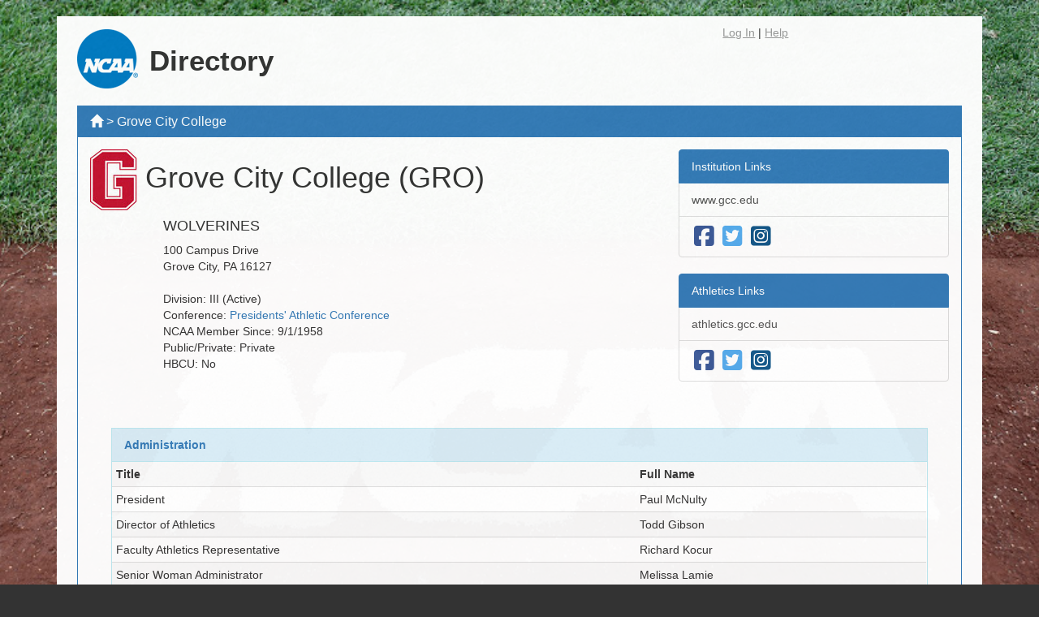

--- FILE ---
content_type: text/html;charset=UTF-8
request_url: https://web3.ncaa.org/directory/orgDetail?id=265
body_size: 7514
content:
<!doctype html>
<html lang="en">
	<head>
		<!-- Global Site Tag (gtag.js) - Google Analytics -->
		<script async src="https://www.googletagmanager.com/gtag/js?id=UA-2045383-2"></script>
		<script>
          window.dataLayer = window.dataLayer || [];
          function gtag(){dataLayer.push(arguments)};
          gtag('js', new Date());

          gtag('config', 'UA-2045383-2');
		</script>

		
		<title>NCAA Directory - Directory - Organization Detail</title>

		<meta http-equiv="Content-Type" content="text/html; charset=UTF-8" />
		<meta name="viewport" content="width=device-width, initial-scale=1" />
		<meta charset="UTF-8" />
		<meta http-equiv="X-UA-Compatible" content="IE=edge" />

		<link rel="icon" type="image/png" href="/directory/19a7333/assets/images/favicon.png" />
		<link rel="shortcut icon" type="image/vnd.microsoft.icon" href="/directory/19a7333/assets/images/favicon.ico" />
		<link rel="stylesheet" type="text/css" href="/directory/19a7333/assets/css/style-ncaa.css" />
		
		<script defer="defer" src="/directory/19a7333/assets/js/manifest.js"></script>
		<script defer="defer" src="/directory/19a7333/assets/js/ncaa-vendor.js"></script>
		<script defer="defer" src="/directory/19a7333/assets/js/ncaa-all-common.js"></script>

		<meta name="_csrf" content="rkXQe790YdFdJxKAj2tcjzWfY9wGV1qaEC6CbQkjfASZditcmXbnH90SB7BwQie1uEZoulGtTr01ZTy3cR60WDAVGTSpTkhp" />
		<meta name="_csrf_header" content="X-CSRF-TOKEN" />
		

	
<script>(window.BOOMR_mq=window.BOOMR_mq||[]).push(["addVar",{"rua.upush":"false","rua.cpush":"true","rua.upre":"false","rua.cpre":"false","rua.uprl":"false","rua.cprl":"false","rua.cprf":"false","rua.trans":"SJ-1c61f6ab-2ee2-4e97-8b3f-8df9238ccb06","rua.cook":"false","rua.ims":"false","rua.ufprl":"false","rua.cfprl":"false","rua.isuxp":"false","rua.texp":"norulematch","rua.ceh":"false","rua.ueh":"false","rua.ieh.st":"0"}]);</script>
                              <script>!function(e){var n="https://s.go-mpulse.net/boomerang/";if("False"=="True")e.BOOMR_config=e.BOOMR_config||{},e.BOOMR_config.PageParams=e.BOOMR_config.PageParams||{},e.BOOMR_config.PageParams.pci=!0,n="https://s2.go-mpulse.net/boomerang/";if(window.BOOMR_API_key="EVKJV-AGD2E-W66AE-NT84S-K5LTF",function(){function e(){if(!r){var e=document.createElement("script");e.id="boomr-scr-as",e.src=window.BOOMR.url,e.async=!0,o.appendChild(e),r=!0}}function t(e){r=!0;var n,t,a,i,d=document,O=window;if(window.BOOMR.snippetMethod=e?"if":"i",t=function(e,n){var t=d.createElement("script");t.id=n||"boomr-if-as",t.src=window.BOOMR.url,BOOMR_lstart=(new Date).getTime(),e=e||d.body,e.appendChild(t)},!window.addEventListener&&window.attachEvent&&navigator.userAgent.match(/MSIE [67]\./))return window.BOOMR.snippetMethod="s",void t(o,"boomr-async");a=document.createElement("IFRAME"),a.src="about:blank",a.title="",a.role="presentation",a.loading="eager",i=(a.frameElement||a).style,i.width=0,i.height=0,i.border=0,i.display="none",o.appendChild(a);try{O=a.contentWindow,d=O.document.open()}catch(_){n=document.domain,a.src="javascript:var d=document.open();d.domain='"+n+"';void 0;",O=a.contentWindow,d=O.document.open()}if(n)d._boomrl=function(){this.domain=n,t()},d.write("<bo"+"dy onload='document._boomrl();'>");else if(O._boomrl=function(){t()},O.addEventListener)O.addEventListener("load",O._boomrl,!1);else if(O.attachEvent)O.attachEvent("onload",O._boomrl);d.close()}function a(e){window.BOOMR_onload=e&&e.timeStamp||(new Date).getTime()}if(!window.BOOMR||!window.BOOMR.version&&!window.BOOMR.snippetExecuted){window.BOOMR=window.BOOMR||{},window.BOOMR.snippetStart=(new Date).getTime(),window.BOOMR.snippetExecuted=!0,window.BOOMR.snippetVersion=14,window.BOOMR.url=n+"EVKJV-AGD2E-W66AE-NT84S-K5LTF";var i=document.currentScript||document.getElementsByTagName("script")[0],o=i.parentNode,r=!1,d=document.createElement("link");if(d.relList&&"function"==typeof d.relList.supports&&d.relList.supports("preload")&&"as"in d)window.BOOMR.snippetMethod="p",d.href=window.BOOMR.url,d.rel="preload",d.as="script",d.addEventListener("load",e),d.addEventListener("error",function(){t(!0)}),setTimeout(function(){if(!r)t(!0)},3e3),BOOMR_lstart=(new Date).getTime(),o.appendChild(d);else t(!1);if(window.addEventListener)window.addEventListener("load",a,!1);else if(window.attachEvent)window.attachEvent("onload",a)}}(),"".length>0)if(e&&"performance"in e&&e.performance&&"function"==typeof e.performance.setResourceTimingBufferSize)e.performance.setResourceTimingBufferSize();!function(){if(BOOMR=e.BOOMR||{},BOOMR.plugins=BOOMR.plugins||{},!BOOMR.plugins.AK){var n="true"=="true"?1:0,t="",a="clqeklqx2kdgi2kp4zsq-f-89b10dbc4-clientnsv4-s.akamaihd.net",i="false"=="true"?2:1,o={"ak.v":"39","ak.cp":"1168237","ak.ai":parseInt("215853",10),"ak.ol":"0","ak.cr":15,"ak.ipv":4,"ak.proto":"h2","ak.rid":"1d74d1b4","ak.r":47358,"ak.a2":n,"ak.m":"a","ak.n":"essl","ak.bpcip":"18.224.69.0","ak.cport":39344,"ak.gh":"23.208.24.235","ak.quicv":"","ak.tlsv":"tls1.3","ak.0rtt":"","ak.0rtt.ed":"","ak.csrc":"-","ak.acc":"","ak.t":"1766844005","ak.ak":"hOBiQwZUYzCg5VSAfCLimQ==seACoi8z1/LnnwsDX1ihPy302onZd65Ac2MDpkVuDoCV8TZKXF+dr+YMD48nma1Vowp6zPZPgY5PmKrbAcxcfOEVlLhSdNFt96xO8J+RkVFfBSrCwHAo83BFuC4K8J5mC6WfFgRgTIFrLN+H66uBYEkYUJZuzEMMQmvW0gOLSnXCmTq/AFdxBM+8PHmuix5fjpqGmZjVcYdVByieLo1lGKU7YT5Ydzwa1prp9mbmivatQ1hB8+Es2Pfc1hjrpE37BxtKV+6DIFdmp5V67PmJhBcXuv9ASXc9nMUxJsxJ9u3LzB9A8+p5toOAfLiPsssLXyiw20SaB6fAVtmiUj6BxCD9NdS2ptdcVyhhc1RDnfyueq+JMeIWhG/uulLnjF1gm4xvG2nC6sI/iGYLSljjuMFwyo9TIB7WJiHI2vrk4cI=","ak.pv":"93","ak.dpoabenc":"","ak.tf":i};if(""!==t)o["ak.ruds"]=t;var r={i:!1,av:function(n){var t="http.initiator";if(n&&(!n[t]||"spa_hard"===n[t]))o["ak.feo"]=void 0!==e.aFeoApplied?1:0,BOOMR.addVar(o)},rv:function(){var e=["ak.bpcip","ak.cport","ak.cr","ak.csrc","ak.gh","ak.ipv","ak.m","ak.n","ak.ol","ak.proto","ak.quicv","ak.tlsv","ak.0rtt","ak.0rtt.ed","ak.r","ak.acc","ak.t","ak.tf"];BOOMR.removeVar(e)}};BOOMR.plugins.AK={akVars:o,akDNSPreFetchDomain:a,init:function(){if(!r.i){var e=BOOMR.subscribe;e("before_beacon",r.av,null,null),e("onbeacon",r.rv,null,null),r.i=!0}return this},is_complete:function(){return!0}}}}()}(window);</script></head>
  <body>
  	
  	<span id="contextRoot" data-context-root="/directory/"></span>

  	<div class="container">
		<div class="containerMain">
			
    		<div>
    <header class="hidden-print">
        <div class="row">
            <div class="col-md-5 col-sm-6 logo-container">
                <img src="/directory/19a7333/assets/images/NCAA_flat.png" alt="NCAA"/>
                <span class="appTitle">Directory</span>
            </div>
            <div class="col-md-7 col-sm-6">
                
                
                <div class="col-md-6 col-sm-6 col-md-offset-6 col-sm-offset-6 userLinks">
                    <p>
                        <a href="/directory/login">Log In</a> |
                        <a href="https://ncaa-web.s3.us-east-2.amazonaws.com/directory/directory_walkthrough.pdf" target="_blank">Help</a>
                    </p>
                </div>
            </div>
        </div>
    </header>
</div>
			
    		<div class="containerContent">
    			<section>
    <div class="row">
        <div class="panel panel-primary">
            <div class="panel-heading">
                <h3 class="panel-title">
                    <a href="/directory/" class="home" id="home">
                        <span class="glyphicon glyphicon-home"></span></a> >
                    
                    <span>Grove City College</span>

                    

                    
                </h3>
            </div>

            <div class="panel-body institutionDetail">
                <div class="row">
                    <div class="col-sm-8 col-md-8">
                        <h1><img src="https://web2.ncaa.org/ncaa_style/img/All_Logos/sm/265.gif"
                                 onerror="this.src=&#39;/directory/19a7333/assets/images/transparent.gif&#39;;">
                            <span>Grove City College</span>
                            <span> (GRO)</span>
                        </h1>
                        <h4 style="margin-left: 90px; text-transform: uppercase">Wolverines</h4>
                        <div style="margin-left: 90px; margin-bottom: 10px;">
                            <address>
                                <span>100 Campus Drive</span><br>
                                
                                <span>Grove City</span>, <span>PA</span> <span>16127</span>
                            </address>
                            
                            Division: <span>III</span>
                            
                            
                            
                            <span>(Active)</span><br>
                            
                            Conference: <a href="/directory/orgDetail?id=907">Presidents&#39; Athletic Conference</a>
                            
                            &nbsp &nbsp
                            
                            &nbsp &nbsp
                            <div>
                                NCAA Member Since: <span>9/1/1958</span>
                            </div>
                            <div>
                                Public/Private: <span>Private</span>
                                
                            </div>
                            <div>
                                HBCU: 
                                <span>No</span>
                            </div>
                        </div>
                    </div>
                    <div class="col-sm-4 col-md-4">
                        <div class="list-group">
                            <a href="#" class="list-group-item active">
                                Institution Links
                            </a>
                            <a href="http://www.gcc.edu" class="list-group-item"
                               target="_blank"><span>www.gcc.edu</span></a>
                            <li class="list-group-item">
                                <a href="http://facebook.com/null"
                                   class="fab fa-facebook-square fa-2x" title="Facebook" target="_blank"></a>
                                <a href="http://twitter.com/grovectycollege"
                                   class="fab fa-twitter-square fa-2x" title="Twitter"></a>
                                <a href="http://instagram.com/grovectycollege"
                                   class="fab fa-instagram-square fa-2x" title="Instagram"></a>
                            </li>
                        </div>
                        <div class="list-group">
                            <a href="#" class="list-group-item active">
                                Athletics Links
                            </a>
                            <a href="http://athletics.gcc.edu" class="list-group-item" target="_blank"><span>athletics.gcc.edu</span></a>
                            <li class="list-group-item">
                                <a href="http://facebook.com/GroveCity"
                                   class="fab fa-facebook-square fa-2x" title="Facebook" target="_blank"></a>
                                <a href="http://twitter.com/gcc_wolverines"
                                   class="fab fa-twitter-square fa-2x" title="Twitter"></a>
                                <a href="http://instagram.com/gcc_wolverines"
                                   class="fab fa-instagram-square fa-2x" title="Instagram"></a>
                            </li>
                        </div>
                    </div>
                </div>

                
                <div>
                    <hr style="width: 100%;border:none; margin-top:15px; margin-left: auto;margin-right: auto;height: 2px;opcaity: 0.5;">
                </div>
                <section>
    <div class="row">
        <div class="col-md-12">
            <div class="panel panel-info">

                <div class="panel-heading">
                    <a href="#" class="admin-header active mr-5">Administration</a>
                    

                    

                    
                    <!--<a href="#" th:href="@{/changeRequest/personnel?orgId={orgId}&action=add(orgId=*{org.orgId},type=*{false})}"
                       class="btn btn-xs btn-default pull-right" style="color:black"
                       sec:authorize="isAuthenticated()" th:if="${#authentication?.principal.orgId == org.orgId || #authentication.principal.ncaaStaff}">Add Person to Unlisted Title</a>-->
                </div>
                <table class="table table-responsive table-condensed table-striped admin-table">
                    <tr>
                        <th>Title</th>
                        <th>Full Name</th>
                        <th style="width:9%;"></th>
                    </tr>
                    
                    
                    
                    
                    
                    
                    
                    
                    
                    
                    
                    
                    
                    
                    
                    
                    
                    
                    
                    
                    
                    
                    
                    <tr>
                        <td>
                            <span></span>
                            <span>President</span>
                            
                        </td>

                        <td>
                            <span>Paul  McNulty</span>
                            
                        </td>
                        
                        <td>
                            
                        </td>
                    </tr>
                    <tr>
                        <td>
                            <span></span>
                            <span>Director of Athletics</span>
                            
                        </td>

                        <td>
                            <span>Todd  Gibson</span>
                            
                        </td>
                        
                        <td>
                            
                        </td>
                    </tr>
                    <tr>
                        <td>
                            <span></span>
                            <span>Faculty Athletics Representative</span>
                            
                        </td>

                        <td>
                            <span>Richard  Kocur</span>
                            
                        </td>
                        
                        <td>
                            
                        </td>
                    </tr>
                    <tr>
                        <td>
                            <span></span>
                            <span>Senior Woman Administrator</span>
                            
                        </td>

                        <td>
                            <span>Melissa   Lamie</span>
                            
                        </td>
                        
                        <td>
                            
                        </td>
                    </tr>
                    <tr>
                        <td>
                            <span></span>
                            <span>Senior Compliance Administrator</span>
                            
                        </td>

                        <td>
                            <span>Michael  Dreves</span>
                            
                        </td>
                        
                        <td>
                            
                        </td>
                    </tr>
                    
                    <tr>
                        <td>
                            <span></span>
                            <span>Sports Information Director</span>
                            
                        </td>

                        <td>
                            <span>Ryan  Briggs</span>
                            
                        </td>
                        
                        <td>
                            
                        </td>
                    </tr>
                    
                    <tr>
                        <td>
                            <span></span>
                            <span>Chief Financial Officer for Athletics</span>
                            <span class="glyphicons glyphicons-info-sign"
                                  data-toggle="popover" data-trigger="hover" title="Chief Financial Officer for Athletics"
                                  data-content="The role or designation of the chief financial officer for athletics is one that provides oversight of the athletics department budget and receiving monetary notifications from the NCAA.  Also, this role or designation would be essential in submitting financial data to the NCAA national office staff via the financial reporting system.  The designation of an individual in this role for your institution will enable the NCAA national office administrative services staff to directly contact those responsible for the required reporting and revenue distribution communications."></span>
                        </td>

                        <td>
                            <span>Michael  Buckman</span>
                            
                        </td>
                        
                        <td>
                            
                        </td>
                    </tr>
                    
                    <tr>
                        <td>
                            <span></span>
                            <span>Digital/Social Media Contact</span>
                            
                        </td>

                        <td>
                            <span>Tyler  Grupac</span>
                            
                        </td>
                        
                        <td>
                            
                        </td>
                    </tr>
                    
                    
                    <tr>
                        <td>
                            <span></span>
                            <span>Athletics Direct Report</span>
                            <span class="glyphicons glyphicons-info-sign"
                                  data-toggle="popover" data-trigger="hover" title="Athletics Direct Report"
                                  data-content="The institutional staff member with responsibility and oversight of the intercollegiate athletics program (i.e., the person to whom the director of athletics reports). At many institutions, this is the president or chancellor."></span>
                        </td>

                        <td>
                            <span>Paul  McNulty</span>
                            
                        </td>
                        
                        <td>
                            
                        </td>
                    </tr>
                    <tr>
                        <td>
                            <span></span>
                            <span>Athletics Diversity and Inclusion Designee</span>
                            <span class="glyphicons glyphicons-info-sign"
                                  data-toggle="popover" data-trigger="hover" title="Athletics Diversity and Inclusion Designee"
                                  data-content="An ADID is a staff member that the Chancellor/President or Commissioner or their proxy areas related to diversity and inclusion within athletics departments and member conferences. They will serve as the department&#39;s/office&#39;s conduit for information related to national, local and campus-issues of diversity and inclusion, and the department&#39;s/office&#39;s promoter of diversity and inclusion related to athletics."></span>
                        </td>

                        <td>
                            <span>Jordyn  Cole</span>
                            
                        </td>
                        
                        <td>
                            
                        </td>
                    </tr>
                    <tr>
                        <td>
                            <span></span>
                            <span>Athletics Health Care Administrator</span>
                            <span class="glyphicons glyphicons-info-sign"
                                  data-toggle="popover" data-trigger="hover" title="Athletics Health Care Administrator"
                                  data-content="The athletics health care administrator is designated to oversee a school&#39;s athletics health care administration and delivery. While primary athletics health care providers (team physicians and athletic trainers) retain unchallengeable autonomous authority to determine medical management and return-to-play decisions, the athletics health care administrator will play an administrative role serving as the primary point of contact to assure schools are compliant with NCAA health and safety legislation and interassociation recommendations."></span>
                        </td>

                        <td>
                            <span>Richard  Hawke</span>
                            
                        </td>
                        
                        <td>
                            
                        </td>
                    </tr>
                    
                    
                    
                    
                    
                    <tr>
                        <td>
                            <span></span>
                            <span>Drug Testing Site Coordinator</span>
                            
                        </td>

                        <td>
                            <span>Michael  Dreves</span>
                            
                        </td>
                        
                        <td>
                            
                        </td>
                    </tr>
                    
                    
                    <tr>
                        <td>
                            <span></span>
                            <span>Head Athletic Trainer</span>
                            
                        </td>

                        <td>
                            <span>Richard  Hawke</span>
                            
                        </td>
                        
                        <td>
                            
                        </td>
                    </tr>
                    <tr>
                        <td>
                            <span></span>
                            <span>Head Team Physician</span>
                            <span class="glyphicons glyphicons-info-sign"
                                  data-toggle="popover" data-trigger="hover" title="Head Team Physician"
                                  data-content="Beginning August, 2014, all active NCAA members are required to designate a team physician for all or each of its intercollegiate teams.  (Bylaw 3.2.4.16 for Division I; Bylaw 3.3.4.17 for Division II; Bylaw 3.2.4.18 for Division III)."></span>
                        </td>

                        <td>
                            <span>Ed  Smith</span>
                            
                        </td>
                        
                        <td>
                            
                        </td>
                    </tr>
                    <tr>
                        <td>
                            <span></span>
                            <span>Senior Alumni Relations Professional</span>
                            <span class="glyphicons glyphicons-info-sign"
                                  data-toggle="popover" data-trigger="hover" title="Senior Alumni Relations Professional"
                                  data-content="The senior alumni relations professional is the highest-ranking professional staff member (outside of athletics) responsible for engaging and informing all university alumni."></span>
                        </td>

                        <td>
                            <span>Melissa  MacLeod</span>
                            
                        </td>
                        
                        <td>
                            
                        </td>
                    </tr>
                    <tr>
                        <td>
                            <span></span>
                            <span>Student Athlete Advisory</span>
                            <span class="glyphicons glyphicons-info-sign"
                                  data-toggle="popover" data-trigger="hover" title="Student Athlete Advisory"
                                  data-content="Administrator responsible for oversight of SAAC."></span>
                        </td>

                        <td>
                            <span>Melissa   Lamie</span>
                            
                        </td>
                        
                        <td>
                            
                        </td>
                    </tr>
                    <tr>
                        <td>
                            <span></span>
                            <span>Student-Athlete Affairs Administrator</span>
                            <span class="glyphicons glyphicons-info-sign"
                                  data-toggle="popover" data-trigger="hover" title="Student-Athlete Affairs Administrator"
                                  data-content="The role of the student-athlete affairs administrator contact is one that provides assistance and support to student-athletes in the areas of academics, athletics, personal and professional development.  Many times this individual may be housed in student life, residence life, student affairs, the dean of student office, athletics, or health and wellness.  By designating an individual in this role for your institution, this individual will be responsible for providing information on programming and training within the university setting and through programs offered by the national office."></span>
                        </td>

                        <td>
                            <span>Melissa   Lamie</span>
                            
                        </td>
                        
                        <td>
                            
                        </td>
                    </tr>
                    
                    
                    
                    <tr>
                        <td>NCAA Applications Administrator
                            <span class="glyphicons glyphicons-info-sign"
                                  data-toggle="popover" data-trigger="hover" title="NCAA Applications Administrator"
                                  data-content="Formerly known as Single-source Sign-on Administrator."></span>
                        </td>
                        <td>
                            <a href="javascript:void(0)" @click="loadSsoAdmins(265)">See List</a>
                        </td>
                        <td></td>
                    </tr>
                </table>
                <table class="table table-responsive table-condensed table-striped coo-table">
                    <tr>
                        <th>Title</th>
                        <th>Full Name</th>
                        <th width="9%"></th>
                    </tr>
                    
                    
                    
                    
                    
                    
                    
                    
                    
                    
                    
                    
                    
                    
                    
                    
                    
                    
                    
                    
                    
                    
                    
                    
                    
                    
                    
                    
                    
                    
                    
                    
                    
                    
                    
                    
                    
                    
                    
                    
                    
                    
                    
                    
                    
                    
                    
                    
                    
                    
                    
                    
                    
                    
                    
                    <tr>
                        <td>NCAA Applications Administrator
                            <span class="glyphicons glyphicons-info-sign"
                                  data-toggle="popover" data-trigger="hover" title="NCAA Applications Administrator"
                                  data-content="Formerly known as Single-source Sign-on Administrator."></span>
                        </td>
                        <td>
                            <a href="javascript:void(0)" @click="loadSsoAdmins(265)">See List</a>
                        </td>
                        <td></td>
                    </tr>
                </table>
            </div>
        </div>
    </div>
</section>
                <section>
    <div class="row">
        <div class="col-md-12">
            <div class="panel panel-info">
                <div class="panel-heading">Sponsored Sports for the <span>2025-2026</span> Academic Year
                    
                </div>
                <table class="table table-responsive table-condensed table-striped">
                    <tr>
                        <th>Sport</th>
                        <th>Head Coach</th>
                        <th>Division</th>
                        <th>Conference</th>
                        <th width="9%"></th>
                    </tr>
                    <tr>
                        <td>Baseball</td>
                        <td>
                            <span>Matt  Royer</span>
                            <span></span>
                            
                        </td>
                        
                        <td>III</td>
                        <td>
                            <a href="/directory/orgDetail?id=907">Presidents&#39; Athletic Conference</a>
                            
                        </td>
                        <td>
                            
                        </td>
                    </tr>
                    <tr>
                        <td>Football</td>
                        <td>
                            <span>Andrew  DiDonato</span>
                            <span></span>
                            
                        </td>
                        
                        <td>III</td>
                        <td>
                            <a href="/directory/orgDetail?id=907">Presidents&#39; Athletic Conference</a>
                            
                        </td>
                        <td>
                            
                        </td>
                    </tr>
                    <tr>
                        <td>Men&#39;s Basketball</td>
                        <td>
                            <span>Steve  Lamie</span>
                            <span></span>
                            
                        </td>
                        
                        <td>III</td>
                        <td>
                            <a href="/directory/orgDetail?id=907">Presidents&#39; Athletic Conference</a>
                            
                        </td>
                        <td>
                            
                        </td>
                    </tr>
                    <tr>
                        <td>Men&#39;s Cross Country</td>
                        <td>
                            <span>Paul K Collier</span>
                            <span></span>
                            
                        </td>
                        
                        <td>III</td>
                        <td>
                            <a href="/directory/orgDetail?id=907">Presidents&#39; Athletic Conference</a>
                            
                        </td>
                        <td>
                            
                        </td>
                    </tr>
                    <tr>
                        <td>Men&#39;s Golf</td>
                        <td>
                            <span>Brad  Isles</span>
                            <span></span>
                            
                        </td>
                        
                        <td>III</td>
                        <td>
                            <a href="/directory/orgDetail?id=907">Presidents&#39; Athletic Conference</a>
                            
                        </td>
                        <td>
                            
                        </td>
                    </tr>
                    <tr>
                        <td>Men&#39;s Lacrosse</td>
                        <td>
                            <span>Alec  Jernstedt</span>
                            <span></span>
                            
                        </td>
                        
                        <td>III</td>
                        <td>
                            <a href="/directory/orgDetail?id=907">Presidents&#39; Athletic Conference</a>
                            
                        </td>
                        <td>
                            
                        </td>
                    </tr>
                    <tr>
                        <td>Men&#39;s Soccer</td>
                        <td>
                            <span>Michael  Dreves</span>
                            <span></span>
                            
                        </td>
                        
                        <td>III</td>
                        <td>
                            <a href="/directory/orgDetail?id=907">Presidents&#39; Athletic Conference</a>
                            
                        </td>
                        <td>
                            
                        </td>
                    </tr>
                    <tr>
                        <td>Men&#39;s Swimming and Diving</td>
                        <td>
                            <span>David  Fritz</span>
                            <span></span>
                            
                        </td>
                        
                        <td>III</td>
                        <td>
                            <a href="/directory/orgDetail?id=907">Presidents&#39; Athletic Conference</a>
                            
                        </td>
                        <td>
                            
                        </td>
                    </tr>
                    <tr>
                        <td>Men&#39;s Tennis</td>
                        <td>
                            <span>John M Frey</span>
                            <span></span>
                            
                        </td>
                        
                        <td>III</td>
                        <td>
                            <a href="/directory/orgDetail?id=907">Presidents&#39; Athletic Conference</a>
                            
                        </td>
                        <td>
                            
                        </td>
                    </tr>
                    <tr>
                        <td>Men&#39;s Track, Indoor</td>
                        <td>
                            <span>Jessica  Cooper</span>
                            <span></span>
                            
                        </td>
                        
                        <td>III</td>
                        <td>
                            <a href="/directory/orgDetail?id=907">Presidents&#39; Athletic Conference</a>
                            
                        </td>
                        <td>
                            
                        </td>
                    </tr>
                    <tr>
                        <td>Men&#39;s Track, Outdoor</td>
                        <td>
                            <span>Jessica  Cooper</span>
                            <span></span>
                            
                        </td>
                        
                        <td>III</td>
                        <td>
                            <a href="/directory/orgDetail?id=907">Presidents&#39; Athletic Conference</a>
                            
                        </td>
                        <td>
                            
                        </td>
                    </tr>
                    <tr>
                        <td>Men&#39;s Volleyball</td>
                        <td>
                            <span>Brett J Heckathorn</span>
                            <span></span>
                            
                        </td>
                        
                        <td>III</td>
                        <td>
                            <a href="/directory/orgDetail?id=907">Presidents&#39; Athletic Conference</a>
                            
                        </td>
                        <td>
                            
                        </td>
                    </tr>
                    <tr>
                        <td>Softball</td>
                        <td>
                            <span>Kristen  Hughes-Cramer</span>
                            <span></span>
                            
                        </td>
                        
                        <td>III</td>
                        <td>
                            <a href="/directory/orgDetail?id=907">Presidents&#39; Athletic Conference</a>
                            
                        </td>
                        <td>
                            
                        </td>
                    </tr>
                    <tr>
                        <td>Women&#39;s Basketball</td>
                        <td>
                            <span>Jason M Baker</span>
                            <span></span>
                            
                        </td>
                        
                        <td>III</td>
                        <td>
                            <a href="/directory/orgDetail?id=907">Presidents&#39; Athletic Conference</a>
                            
                        </td>
                        <td>
                            
                        </td>
                    </tr>
                    <tr>
                        <td>Women&#39;s Cross Country</td>
                        <td>
                            <span>Paul K Collier</span>
                            <span></span>
                            
                        </td>
                        
                        <td>III</td>
                        <td>
                            <a href="/directory/orgDetail?id=907">Presidents&#39; Athletic Conference</a>
                            
                        </td>
                        <td>
                            
                        </td>
                    </tr>
                    <tr>
                        <td>Women&#39;s Golf</td>
                        <td>
                            <span>Brad  Isles</span>
                            <span></span>
                            
                        </td>
                        
                        <td>III</td>
                        <td>
                            <a href="/directory/orgDetail?id=907">Presidents&#39; Athletic Conference</a>
                            
                        </td>
                        <td>
                            
                        </td>
                    </tr>
                    <tr>
                        <td>Women&#39;s Lacrosse</td>
                        <td>
                            <span>Emma L Olson</span>
                            <span></span>
                            
                        </td>
                        
                        <td>III</td>
                        <td>
                            <a href="/directory/orgDetail?id=907">Presidents&#39; Athletic Conference</a>
                            
                        </td>
                        <td>
                            
                        </td>
                    </tr>
                    <tr>
                        <td>Women&#39;s Soccer</td>
                        <td>
                            <span>Melissa   Lamie</span>
                            <span></span>
                            
                        </td>
                        
                        <td>III</td>
                        <td>
                            <a href="/directory/orgDetail?id=907">Presidents&#39; Athletic Conference</a>
                            
                        </td>
                        <td>
                            
                        </td>
                    </tr>
                    <tr>
                        <td>Women&#39;s Swimming and Diving</td>
                        <td>
                            <span>David  Fritz</span>
                            <span></span>
                            
                        </td>
                        
                        <td>III</td>
                        <td>
                            <a href="/directory/orgDetail?id=907">Presidents&#39; Athletic Conference</a>
                            
                        </td>
                        <td>
                            
                        </td>
                    </tr>
                    <tr>
                        <td>Women&#39;s Tennis</td>
                        <td>
                            <span>Shea M Prins</span>
                            <span></span>
                            
                        </td>
                        
                        <td>III</td>
                        <td>
                            <a href="/directory/orgDetail?id=907">Presidents&#39; Athletic Conference</a>
                            
                        </td>
                        <td>
                            
                        </td>
                    </tr>
                    <tr>
                        <td>Women&#39;s Track, Indoor</td>
                        <td>
                            <span>Jessica  Cooper</span>
                            <span></span>
                            
                        </td>
                        
                        <td>III</td>
                        <td>
                            <a href="/directory/orgDetail?id=907">Presidents&#39; Athletic Conference</a>
                            
                        </td>
                        <td>
                            
                        </td>
                    </tr>
                    <tr>
                        <td>Women&#39;s Track, Outdoor</td>
                        <td>
                            <span>Jessica  Cooper</span>
                            <span></span>
                            
                        </td>
                        
                        <td>III</td>
                        <td>
                            <a href="/directory/orgDetail?id=907">Presidents&#39; Athletic Conference</a>
                            
                        </td>
                        <td>
                            
                        </td>
                    </tr>
                    <tr>
                        <td>Women&#39;s Volleyball</td>
                        <td>
                            <span>Leo  Sayles</span>
                            <span></span>
                            
                        </td>
                        
                        <td>III</td>
                        <td>
                            <a href="/directory/orgDetail?id=907">Presidents&#39; Athletic Conference</a>
                            
                        </td>
                        <td>
                            
                        </td>
                    </tr>
                    <tr>
                        <td>Women&#39;s Water Polo</td>
                        <td>
                            <span>Jocelyn  Bernhardt</span>
                            <span></span>
                            
                        </td>
                        
                        <td>III</td>
                        <td>
                            <a href="/directory/orgDetail?id=1470">Collegiate Water Polo Association (Women&#39;s)</a>
                            
                        </td>
                        <td>
                            
                        </td>
                    </tr>
                </table>

            </div>
        </div>
    </div>
</section>
                
                <section>
    <div class="modal fade" id="ssoAdmins-modal" tabindex="-1" role="dialog" aria-labelledby="myModalLabel">
        <div class="modal-dialog modal-lg" role="document">
            <div class="modal-content">
                <div class="modal-header">
                    <button type="button" class="close" data-dismiss="modal" aria-label="Close"><span aria-hidden="true">&times;</span></button>
                    <h4 class="modal-title" id="myModalLabel">NCAA Applications Administrators</h4>
                </div>
                <div class="modal-body" style="max-height: calc(100vh - 212px);overflow-y: auto;">
                    <div class="alert alert-danger" v-if="ssoError">{{ssoError}}</div>
                    <div class="alert alert-info" v-if="ssoAdmins.length === 0">
                        This organization has not designated a primary and/or secondary NCAA Applications Administrator.
                    </div>
                    <div v-if="!ssoError && ssoAdmins && ssoAdmins.length > 0">
                        <table class="table table-responsive table-condensed table-striped">
                            <tr class="info">
                                <th>Full Name</th>
                                <th>Title</th>
                                
                                
                            </tr>
                            <tr v-for="ssoAdmin in ssoAdmins">
                                <td>{{ssoAdmin.firstName}} {{ssoAdmin.lastName}}
                                    <span v-if="ssoAdmin.primaryAdmin" class="label label-primary">Primary</span>
                                    <span v-else-if="ssoAdmin.secondaryAdmin" class="label label-default">Secondary</span>
                                </td>
                                <td>{{ssoAdmin.title}}</td>
                                
                            </tr>
                        </table>
                    </div>
                </div>

                <div class="modal-footer">
                    <button type="button" class="btn btn-default" data-dismiss="modal">Close</button>
                </div>
            </div>
        </div>
    </div>
</section>
            </div>
        </div>
    </div>
</section>
    		</div>
			<div>
        <footer class="hidden-print">
            <div class="row">
                <div class="col-md-2 col-sm-2 col-xs-4 text-left"></div>
                <div class="col-md-10 col-sm-10 col-xs-8 text-right">&copy;
                    <script>
                        document.write(new Date().getFullYear())
                    </script> NCAA <a href="http://web1.ncaa.org/web_files/terms_and_conditions.html" title="Terms and Conditions" target="_blank">Terms and Conditions</a> | <a href="http://web1.ncaa.org/web_files/privacy.html" target="_blank" title="Our Privacy Policy">Privacy Policy</a></div>
            </div>
        </footer>
    </div>
    	</div>
  	</div>

	<div>
    <script defer="defer" src="/directory/19a7333/assets/js/orgDetail-page.js"></script>
</div>
  </body>
  
</html>


--- FILE ---
content_type: text/javascript
request_url: https://web3.ncaa.org/directory/19a7333/assets/js/orgDetail-page.js
body_size: 806
content:
webpackJsonp([26],{834:function(t,e,o){"use strict";Object.defineProperty(e,"__esModule",{value:!0});var a=o(23),n=o(2),i=o.n(n),s=o(22),d=o.n(s),c=o(79),r=o(16),l=o(32),m=o(80),h=r.a.getRequestParameters(window.location.search.substring(1));document.addEventListener("DOMContentLoaded",function(){i()(function(){i()('[data-toggle="popover"]').popover(),i()('[data-toggle="tooltip"]').tooltip(),i()(".coo-table").hide(),i()(".coordinatorBtn").hide(),i()(".admin-header, .coo-header").on("click",function(t){t.preventDefault();var e=i()(this),o=e.hasClass("active"),a=i()(".admin-header, .coo-header");a.not(e).css("font-weight",""),a.removeClass("active"),e.addClass("active"),e.css("font-weight","bold"),o||(e.hasClass("admin-header")?(i()(".admin-table").show(),i()(".adminBtn").show(),i()(".coo-table").hide(),i()(".coordinatorBtn").hide()):(i()(".admin-table").hide(),i()(".adminBtn").hide(),i()(".coo-table").show(),i()(".coordinatorBtn").show()))}),i()(".admin-header").trigger("click")}),new a.default({el:".institutionDetail",data:{contact:{personId:"",orgId:"",nameTitle:"",firstName:"",lastName:"",titleCode:"",titleDescription:"",address1:"",address2:"",city:"",state:"",postalCode:"",phone:"",fax:"",email:"",orgTitle:"",coachStartDate:"",coachEndDate:"",gender:"",genderDisplay:"",raceCode:""},ssoAdmins:{lastName:"",firstName:"",phone:"",email:"",title:"",primaryAdmin:!1,secondaryAdmin:!1},error:"",ssoError:"",emptyContact:!1,showOrgBtn:!1},computed:{fullName:function(){var t="";return this.contact.nameTitle&&(t=this.contact.nameTitle+" "),t+=this.contact.firstName+" "+this.contact.middleInitial?this.contact.middleInitial:" "+this.contact.lastName,t},editChangeRequestUrl:function(){return m.a.getPersonnelEditChangeRequestEndPoint(this.contact.orgId,this.contact.personId)}},methods:{loadContactCard:function(t,e,o,a,n){var s=this;this.emptyContact=!1,d.a.get(c.a.getContactCardEndPoint(),{params:{personId:t,orgId:e,sportCode:n}}).then(function(t){s.contact=t.data,s.contact.titleDescription=n?(a?"Interim ":"")+"Head Coach "+o:(a?"Interim ":"")+o,i()("#contact-modal").modal("show")}).catch(function(t){t&&console.log(t.stack),s.error="An unexpected error occurred loading contact information.",i()("#contact-modal").modal("show")})},emptyContactCard:function(t,e,o,a){this.emptyContact=!0,this.contact={orgId:t,titleCode:e,titleDescription:o,sportCode:a},i()("#contact-modal").modal("show")},loadSsoAdmins:function(t){var e=this;d.a.get(c.a.getSsoAdminsEndPoint(),{params:{orgId:t}}).then(function(t){e.ssoAdmins=t.data,i()("#ssoAdmins-modal").modal("show")}).catch(function(t){t&&console.log(t.stack),e.ssoError="An unexpected error occurred loading SSO Administrator information.",i()("#ssoAdmins-modal").modal("show")})}},created:function(){if(h.success){var t="Y"===h.success?"Change request submitted and pending NCAA National Office approval.":"Change request approved and now available within the directory.";l.a.success(t)}}})})}},[834]);
//# sourceMappingURL=orgDetail-page.js.map

--- FILE ---
content_type: text/javascript
request_url: https://web3.ncaa.org/directory/19a7333/assets/js/ncaa-all-common.js
body_size: 31413
content:
webpackJsonp([2],{

/***/ 123:
/***/ (function(module, __webpack_exports__, __webpack_require__) {

"use strict";
/* harmony import */ var __WEBPACK_IMPORTED_MODULE_0__babel_loader_node_modules_vue_loader_lib_selector_type_script_index_0_DatetimePicker_vue__ = __webpack_require__(416);
/* unused harmony namespace reexport */
/* harmony import */ var [base64] = __webpack_require__(774);
var normalizeComponent = __webpack_require__(3)
/* script */


/* template */

/* template functional */
var __vue_template_functional__ = false
/* styles */
var __vue_styles__ = null
/* scopeId */
var __vue_scopeId__ = null
/* moduleIdentifier (server only) */
var __vue_module_identifier__ = null
var Component = normalizeComponent(
  __WEBPACK_IMPORTED_MODULE_0__babel_loader_node_modules_vue_loader_lib_selector_type_script_index_0_DatetimePicker_vue__["a" /* default */],
  [base64]["a" /* default */],
  __vue_template_functional__,
  __vue_styles__,
  __vue_scopeId__,
  __vue_module_identifier__
)

/* harmony default export */ __webpack_exports__["a"] = (Component.exports);


/***/ }),

/***/ 124:
/***/ (function(module, __webpack_exports__, __webpack_require__) {

"use strict";
/* unused harmony export CHILD_API_ENDPOINTS */
/* harmony import */ var __WEBPACK_IMPORTED_MODULE_0__Urls__ = __webpack_require__(60);
/* harmony import */ var __WEBPACK_IMPORTED_MODULE_1_axios__ = __webpack_require__(22);
/* harmony import */ var __WEBPACK_IMPORTED_MODULE_1_axios___default = __webpack_require__.n(__WEBPACK_IMPORTED_MODULE_1_axios__);





var CHILD_API_ENDPOINTS = {
  MOBY_LIST: 'mobyList',
  YEARS_LIST: 'moby/years',
  MOBY_GET: 'moby/get',
  MOBY_SAVE: 'moby/save',
  MOBY_DELETE: 'moby/delete',
  MOBY_ADD: 'moby/add',
  ADDRESS_LIST: 'address/list',
  ADDRESS_SAVE: 'address/save',
  ADDRESS_REMOVE: 'address/remove',
  ELIG_LIST: 'elig/list',
  ELIG_SAVE: 'elig/save',
  ELIG_REMOVE: 'elig/remove',
  ACCRED_AGENCY_LIST: 'accred/agencyList',
  ACCRED_GET: 'accred/get',
  ACCRED_SAVE: 'accred/save'

};

function getMobyAdminEndPoint(orgId) {
  var paramStr = '?orgId=' + orgId;

  return __WEBPACK_IMPORTED_MODULE_0__Urls__["a" /* default */].memberOrgAdminController() + paramStr;
}

function getMobyListEndPoint(orgId) {
  var paramStr = '?orgId=' + orgId;

  return __WEBPACK_IMPORTED_MODULE_0__Urls__["a" /* default */].memberOrgAdminApiController() + '/' + CHILD_API_ENDPOINTS.MOBY_LIST + paramStr;
}

function getOrgAcademicYearsEndPoint(orgId) {
  var paramStr = '?orgId=' + orgId;

  return __WEBPACK_IMPORTED_MODULE_0__Urls__["a" /* default */].memberOrgAdminApiController() + '/' + CHILD_API_ENDPOINTS.YEARS_LIST + paramStr;
}

function getMobyEndPoint(orgId, academicYear) {
  var paramStr = '?orgId=' + orgId + '&academicYear=' + academicYear;

  return __WEBPACK_IMPORTED_MODULE_0__Urls__["a" /* default */].memberOrgAdminApiController() + '/' + CHILD_API_ENDPOINTS.MOBY_GET + paramStr;
}

function saveMobyEndPoint() {
  return __WEBPACK_IMPORTED_MODULE_0__Urls__["a" /* default */].memberOrgAdminApiController() + '/' + CHILD_API_ENDPOINTS.MOBY_SAVE;
}

function deleteMobyEndPoint() {
  return __WEBPACK_IMPORTED_MODULE_0__Urls__["a" /* default */].memberOrgAdminApiController() + '/' + CHILD_API_ENDPOINTS.MOBY_DELETE;
}

function addMobyYearEndPoint() {
  return __WEBPACK_IMPORTED_MODULE_0__Urls__["a" /* default */].memberOrgAdminApiController() + '/' + CHILD_API_ENDPOINTS.MOBY_ADD;
}

function getAddressListEndPoint(orgId) {
  var paramStr = '?orgId=' + orgId;

  return __WEBPACK_IMPORTED_MODULE_0__Urls__["a" /* default */].memberOrgAdminApiController() + '/' + CHILD_API_ENDPOINTS.ADDRESS_LIST + paramStr;
}

function saveOrgAddressEndPoint() {
  return __WEBPACK_IMPORTED_MODULE_0__Urls__["a" /* default */].memberOrgAdminApiController() + '/' + CHILD_API_ENDPOINTS.ADDRESS_SAVE;
}

function removeOrgAddressEndPoint() {
  return __WEBPACK_IMPORTED_MODULE_0__Urls__["a" /* default */].memberOrgAdminApiController() + '/' + CHILD_API_ENDPOINTS.ADDRESS_REMOVE;
}

function getEligibilityListEndPoint(orgId) {
  var paramStr = '?orgId=' + orgId;

  return __WEBPACK_IMPORTED_MODULE_0__Urls__["a" /* default */].memberOrgAdminApiController() + '/' + CHILD_API_ENDPOINTS.ELIG_LIST + paramStr;
}

function saveOrgEligibilityEndPoint() {
  return __WEBPACK_IMPORTED_MODULE_0__Urls__["a" /* default */].memberOrgAdminApiController() + '/' + CHILD_API_ENDPOINTS.ELIG_SAVE;
}

function removeOrgEligibilityEndPoint() {
  return __WEBPACK_IMPORTED_MODULE_0__Urls__["a" /* default */].memberOrgAdminApiController() + '/' + CHILD_API_ENDPOINTS.ELIG_REMOVE;
}

function getAccredAgencyListEndPoint() {
  return __WEBPACK_IMPORTED_MODULE_0__Urls__["a" /* default */].memberOrgAdminApiController() + '/' + CHILD_API_ENDPOINTS.ACCRED_AGENCY_LIST;
}

function getOrgAccreditationData() {
  return __WEBPACK_IMPORTED_MODULE_0__Urls__["a" /* default */].memberOrgAdminApiController() + '/' + CHILD_API_ENDPOINTS.ACCRED_GET;
}

function saveMoaEndPoint() {
  return __WEBPACK_IMPORTED_MODULE_0__Urls__["a" /* default */].memberOrgAdminApiController() + '/' + CHILD_API_ENDPOINTS.ACCRED_SAVE;
}

function loadOrgMobyYears(orgId) {
  return __WEBPACK_IMPORTED_MODULE_1_axios___default.a.get(getOrgAcademicYearsEndPoint(orgId));
}

function loadMoby(orgId, academicYear) {
  return __WEBPACK_IMPORTED_MODULE_1_axios___default.a.get(getMobyEndPoint(orgId, academicYear));
}

function saveMoby(data) {
  return __WEBPACK_IMPORTED_MODULE_1_axios___default.a.post(saveMobyEndPoint(), data);
}

function deleteOrgYear(data) {
  return __WEBPACK_IMPORTED_MODULE_1_axios___default.a.post(deleteMobyEndPoint(), data);
}

function addMobyYear(data) {
  return __WEBPACK_IMPORTED_MODULE_1_axios___default.a.post(addMobyYearEndPoint(), data);
}

function loadAccredAgencyList() {
  return __WEBPACK_IMPORTED_MODULE_1_axios___default.a.get(getAccredAgencyListEndPoint());
}

function saveMoa(data) {
  return __WEBPACK_IMPORTED_MODULE_1_axios___default.a.post(saveMoaEndPoint(), data);
}

function loadAccreditationData(orgId, academicYear) {
  var params = {
    params: {
      'orgId': orgId,
      'academicYear': academicYear
    }
  };

  return __WEBPACK_IMPORTED_MODULE_1_axios___default.a.get(getOrgAccreditationData(), params);
}

function loadAddresses(orgId) {
  return __WEBPACK_IMPORTED_MODULE_1_axios___default.a.get(getAddressListEndPoint(orgId));
}

/* harmony default export */ __webpack_exports__["a"] = ({
  getMobyListEndPoint: getMobyListEndPoint,
  getAddressListEndPoint: getAddressListEndPoint,
  saveOrgAddressEndPoint: saveOrgAddressEndPoint,
  removeOrgAddressEndPoint: removeOrgAddressEndPoint,
  getEligibilityListEndPoint: getEligibilityListEndPoint,
  saveOrgEligibilityEndPoint: saveOrgEligibilityEndPoint,
  removeOrgEligibilityEndPoint: removeOrgEligibilityEndPoint,
  loadOrgMobyYears: loadOrgMobyYears,
  loadMoby: loadMoby,
  saveMoby: saveMoby,
  deleteOrgYear: deleteOrgYear,
  getMobyAdminEndPoint: getMobyAdminEndPoint,
  addMobyYear: addMobyYear,
  loadAccredAgencyList: loadAccredAgencyList,
  loadAccreditationData: loadAccreditationData,
  saveMoa: saveMoa,
  loadAddresses: loadAddresses
});

/***/ }),

/***/ 125:
/***/ (function(module, __webpack_exports__, __webpack_require__) {

"use strict";
/* harmony import */ var __WEBPACK_IMPORTED_MODULE_0__babel_loader_node_modules_vue_loader_lib_selector_type_script_index_0_PersonLookupComponent_vue__ = __webpack_require__(425);
/* unused harmony namespace reexport */
/* harmony import */ var [base64] = __webpack_require__(797);
function injectStyle (ssrContext) {
  __webpack_require__(795)
}
var normalizeComponent = __webpack_require__(3)
/* script */


/* template */

/* template functional */
var __vue_template_functional__ = false
/* styles */
var __vue_styles__ = injectStyle
/* scopeId */
var __vue_scopeId__ = null
/* moduleIdentifier (server only) */
var __vue_module_identifier__ = null
var Component = normalizeComponent(
  __WEBPACK_IMPORTED_MODULE_0__babel_loader_node_modules_vue_loader_lib_selector_type_script_index_0_PersonLookupComponent_vue__["a" /* default */],
  [base64]["a" /* default */],
  __vue_template_functional__,
  __vue_styles__,
  __vue_scopeId__,
  __vue_module_identifier__
)

/* harmony default export */ __webpack_exports__["a"] = (Component.exports);


/***/ }),

/***/ 147:
/***/ (function(module, __webpack_exports__, __webpack_require__) {

"use strict";
/* WEBPACK VAR INJECTION */(function(module, jQuery) {/* harmony import */ var __WEBPACK_IMPORTED_MODULE_0_babel_runtime_helpers_typeof__ = __webpack_require__(103);
/* harmony import */ var __WEBPACK_IMPORTED_MODULE_0_babel_runtime_helpers_typeof___default = __webpack_require__.n(__WEBPACK_IMPORTED_MODULE_0_babel_runtime_helpers_typeof__);



(function (factory) {
  if (typeof define === 'function' && __webpack_require__(194)) {
    define(['jquery', 'datatables', 'datatables-editor'], factory);
  } else if ((typeof exports === 'undefined' ? 'undefined' : __WEBPACK_IMPORTED_MODULE_0_babel_runtime_helpers_typeof___default()(exports)) === 'object') {
    module.exports = function ($, dt) {
      if (!$) {
        $ = __webpack_require__(2);
      }
      factory($, dt || $.fn.dataTable || __webpack_require__(75));
    };
  } else if (jQuery) {
    factory(jQuery, jQuery.fn.dataTable);
  }
})(function ($, DataTable) {
  'use strict';

  if (!DataTable.ext.editorFields) {
    DataTable.ext.editorFields = {};
  }

  var _fieldTypes = DataTable.Editor ? DataTable.Editor.fieldTypes : DataTable.ext.editorFields;

  _fieldTypes.datetime = {
    create: function create(conf) {
      var that = this;

      conf._input = $('<input id="' + conf.id + '" type="text" class="form-control" />').attr($.extend({}, conf.attr)).datetimepicker($.extend({}, conf.opts));

      return conf._input[0];
    },

    get: function get(conf) {
      return conf._input.val();
    },

    set: function set(conf, val) {
      var picker = conf._input.data("DateTimePicker");

      if (picker.setDate) {
        picker.setDate(val);
      } else {
        picker.date(val);
      }
    },

    disable: function disable(conf) {
      conf._input.data("DateTimePicker").disable();
    },

    enable: function enable(conf) {
      conf._input.data("DateTimePicker").enable();
    },

    inst: function inst(conf) {
      return conf._input.data("DateTimePicker");
    }
  };
});
/* WEBPACK VAR INJECTION */}.call(__webpack_exports__, __webpack_require__(179)(module), __webpack_require__(2)))

/***/ }),

/***/ 148:
/***/ (function(module, __webpack_exports__, __webpack_require__) {

"use strict";
/* harmony import */ var __WEBPACK_IMPORTED_MODULE_0__babel_loader_node_modules_vue_loader_lib_selector_type_script_index_0_RaceLovComponent_vue__ = __webpack_require__(426);
/* unused harmony namespace reexport */
/* harmony import */ var [base64] = __webpack_require__(801);
var normalizeComponent = __webpack_require__(3)
/* script */


/* template */

/* template functional */
var __vue_template_functional__ = false
/* styles */
var __vue_styles__ = null
/* scopeId */
var __vue_scopeId__ = null
/* moduleIdentifier (server only) */
var __vue_module_identifier__ = null
var Component = normalizeComponent(
  __WEBPACK_IMPORTED_MODULE_0__babel_loader_node_modules_vue_loader_lib_selector_type_script_index_0_RaceLovComponent_vue__["a" /* default */],
  [base64]["a" /* default */],
  __vue_template_functional__,
  __vue_styles__,
  __vue_scopeId__,
  __vue_module_identifier__
)

/* harmony default export */ __webpack_exports__["a"] = (Component.exports);


/***/ }),

/***/ 149:
/***/ (function(module, __webpack_exports__, __webpack_require__) {

"use strict";
/* harmony import */ var __WEBPACK_IMPORTED_MODULE_0_jquery__ = __webpack_require__(2);
/* harmony import */ var __WEBPACK_IMPORTED_MODULE_0_jquery___default = __webpack_require__.n(__WEBPACK_IMPORTED_MODULE_0_jquery__);
/* harmony import */ var __WEBPACK_IMPORTED_MODULE_1__endpoints_DirectoryService__ = __webpack_require__(79);
/* harmony import */ var __WEBPACK_IMPORTED_MODULE_2__ChangeRequestHelper__ = __webpack_require__(150);
/* harmony import */ var __WEBPACK_IMPORTED_MODULE_3__endpoints_ChangeRequestService__ = __webpack_require__(80);
/* harmony import */ var __WEBPACK_IMPORTED_MODULE_4__components_FormValidationMixIn__ = __webpack_require__(7);
/* harmony import */ var __WEBPACK_IMPORTED_MODULE_5__common_VueFormHelper__ = __webpack_require__(16);
/* harmony import */ var __WEBPACK_IMPORTED_MODULE_6__common_Notifier__ = __webpack_require__(32);
/* harmony import */ var __WEBPACK_IMPORTED_MODULE_7__endpoints_MemberOrgService__ = __webpack_require__(429);
/* harmony import */ var __WEBPACK_IMPORTED_MODULE_8_moment__ = __webpack_require__(0);
/* harmony import */ var __WEBPACK_IMPORTED_MODULE_8_moment___default = __webpack_require__.n(__WEBPACK_IMPORTED_MODULE_8_moment__);
/* harmony import */ var __WEBPACK_IMPORTED_MODULE_9_vue_masked_input_dist_maskedInput__ = __webpack_require__(51);













var params = __WEBPACK_IMPORTED_MODULE_5__common_VueFormHelper__["a" /* default */].getRequestParameters(window.location.search.substring(1));

/* harmony default export */ __webpack_exports__["a"] = ({
  mixins: [__WEBPACK_IMPORTED_MODULE_4__components_FormValidationMixIn__["a" /* default */]],
  data: function data() {
    return {
      changeRequest: {},
      listType: {
        id: '',
        description: ''
      },
      returnTo: '',
      step: 1
    };
  },

  components: {
    'masked-input': __WEBPACK_IMPORTED_MODULE_9_vue_masked_input_dist_maskedInput__["a" /* default */]
  },
  computed: {
    listUrl: function listUrl() {
      return __WEBPACK_IMPORTED_MODULE_1__endpoints_DirectoryService__["a" /* default */].getMemberListEndPoint() + '?type=' + this.listType.id;
    },
    requestStatus: function requestStatus() {
      return this.changeRequest.status ? __WEBPACK_IMPORTED_MODULE_2__ChangeRequestHelper__["a" /* default */].renderStatusDescription(this.changeRequest.status) : '';
    },
    isFutureDate: function isFutureDate() {
      if (this.changeRequest.effectiveDate) {
        var effectiveDate = __WEBPACK_IMPORTED_MODULE_8_moment___default()(this.changeRequest.effectiveDate, 'MM/DD/YYYY');
        return effectiveDate > __WEBPACK_IMPORTED_MODULE_8_moment___default()();
      }

      return false;
    }
  },
  methods: {
    parentApproveChangeRequest: function parentApproveChangeRequest(data) {
      var _this = this;

      this.clearErrors();
      if (!this.isFormDirty()) {
        this.onError('There are no changes to approve.  Please enter updated information prior to submission.');
        __WEBPACK_IMPORTED_MODULE_0_jquery___default()('#approve-modal').modal('hide');
        return;
      }

      __WEBPACK_IMPORTED_MODULE_3__endpoints_ChangeRequestService__["a" /* default */].approveChangeRequest(data, this.changeRequest.requestTypeCode).then(function (response) {
        _this.saveResponse = response.data;
        if (_this.saveResponse.result === 'success') {
          _this.changeRequest.status = 'A';
          _this.returnTo = 'list';
        }
        __WEBPACK_IMPORTED_MODULE_0_jquery___default()('#approve-modal').modal('hide');
      }).catch(function (error) {
        console.log(error.stack);
        _this.onError('An unexpected error occurred approving change request.');
        __WEBPACK_IMPORTED_MODULE_0_jquery___default()('#approve-modal').modal('hide');
      });
    },
    denyChangeRequest: function denyChangeRequest() {
      var _this2 = this;

      this.clearErrors();

      __WEBPACK_IMPORTED_MODULE_3__endpoints_ChangeRequestService__["a" /* default */].denyChangeRequest(this.changeRequest).then(function (response) {
        _this2.saveResponse = response.data;
        if (_this2.saveResponse.result === 'success') {
          _this2.changeRequest.status = 'D';
          _this2.returnTo = 'list';
        }
      }).catch(function (error) {
        console.log(error.stack);
        _this2.onError('An unexpected error occurred denying change request.');
      });
    },
    cancelChangeRequest: function cancelChangeRequest() {
      var _this3 = this;

      this.clearErrors();

      var params = { 'id': this.changeRequest.id };
      __WEBPACK_IMPORTED_MODULE_3__endpoints_ChangeRequestService__["a" /* default */].cancelChangeRequest(params).then(function (response) {
        _this3.changeRequest.status = 'C';
        _this3.returnTo = 'list';
        _this3.saveResponse = response.data;
      }).catch(function (error) {
        console.log(error.stack);
        _this3.onError('An unexpected error occurred cancelling change request.');
      });
    },
    parentSaveFutureChangeRequest: function parentSaveFutureChangeRequest(data) {
      var _this4 = this;

      this.clearErrors();

      __WEBPACK_IMPORTED_MODULE_3__endpoints_ChangeRequestService__["a" /* default */].saveFutureChangeRequest(data, this.changeRequest.requestTypeCode).then(function (response) {
        _this4.saveResponse = response.data;
        if (_this4.saveResponse.result === 'success') {
          _this4.changeRequest.status = 'F';
          _this4.returnTo = 'stay-future';
        }
      }).catch(function (error) {
        console.log(error.stack);
        _this4.onError('An unexpected error occurred saving change request for future action.');
      });
    },
    loadDefaultOrgAddress: function loadDefaultOrgAddress() {
      var _this5 = this;

      __WEBPACK_IMPORTED_MODULE_7__endpoints_MemberOrgService__["a" /* default */].loadOrgAddress(this.changeRequest.orgId).then(function (response) {
        var address = response.data;
        _this5.changeRequest.address1 = address.address1;
        _this5.changeRequest.address2 = address.address2;
        _this5.changeRequest.city = address.city;
        _this5.changeRequest.state = address.state;
        _this5.changeRequest.postalCode = address.postalCode;
      }).catch(function (error) {
        console.log(error.stack);
      });
    },
    onSuccess: function onSuccess() {
      if (this.step === 1) {
        this.step = 2;
        return;
      }

      var currentUrl = window.location.href;
      if (this.returnTo === 'close-window') {
        window.close();
      } else if (this.returnTo === 'list' && currentUrl.indexOf('admin') > 0) {
        window.location.href = __WEBPACK_IMPORTED_MODULE_3__endpoints_ChangeRequestService__["a" /* default */].getAdminListEndPoint() + '?success=' + this.changeRequest.status;
      } else if (this.returnTo === 'list') {
        window.location.href = __WEBPACK_IMPORTED_MODULE_3__endpoints_ChangeRequestService__["a" /* default */].getListEndPoint() + '?success=' + this.changeRequest.status;
      } else if (this.returnTo === 'org-detail') {
        var successParam = this.saveResponse.result === 'approved' ? 'A' : 'Y';
        window.location.href = __WEBPACK_IMPORTED_MODULE_1__endpoints_DirectoryService__["a" /* default */].getOrgDetailEndPoint() + '?id=' + params['orgId'] + '&success=' + successParam;
      } else if (this.returnTo === 'stay-future') {
        __WEBPACK_IMPORTED_MODULE_6__common_Notifier__["a" /* default */].success('Change Request has been saved for future approval.');
      }
    }
  }
});

/***/ }),

/***/ 150:
/***/ (function(module, __webpack_exports__, __webpack_require__) {

"use strict";
/* harmony import */ var __WEBPACK_IMPORTED_MODULE_0_lodash__ = __webpack_require__(33);
/* harmony import */ var __WEBPACK_IMPORTED_MODULE_0_lodash___default = __webpack_require__.n(__WEBPACK_IMPORTED_MODULE_0_lodash__);




var STATUS_DESCRIPTION = {
  P: 'Pending',
  A: 'Approved',
  D: 'Denied',
  N: 'Approved (Automated)',
  F: 'Future Change (Pending)'
};

function renderStatusDescription(status) {
  if (status === 'P') {
    return STATUS_DESCRIPTION.P;
  } else if (status === 'A') {
    return STATUS_DESCRIPTION.A;
  } else if (status === 'D') {
    return STATUS_DESCRIPTION.D;
  } else if (status === 'N') {
    return STATUS_DESCRIPTION.N;
  } else if (status === 'F') {
    return STATUS_DESCRIPTION.F;
  } else {
    return '';
  }
}
function customizer(objValue, otherValue) {
  if (!objValue && !otherValue) {
    return true;
  } else {
    return Object(__WEBPACK_IMPORTED_MODULE_0_lodash__["isEqual"])(objValue, otherValue);
  }
}

/* harmony default export */ __webpack_exports__["a"] = ({
  renderStatusDescription: renderStatusDescription,
  customizer: customizer
});

/***/ }),

/***/ 16:
/***/ (function(module, __webpack_exports__, __webpack_require__) {

"use strict";
/* harmony import */ var __WEBPACK_IMPORTED_MODULE_0_babel_runtime_helpers_slicedToArray__ = __webpack_require__(401);
/* harmony import */ var __WEBPACK_IMPORTED_MODULE_0_babel_runtime_helpers_slicedToArray___default = __webpack_require__.n(__WEBPACK_IMPORTED_MODULE_0_babel_runtime_helpers_slicedToArray__);
/* harmony import */ var __WEBPACK_IMPORTED_MODULE_1_babel_runtime_core_js_get_iterator__ = __webpack_require__(69);
/* harmony import */ var __WEBPACK_IMPORTED_MODULE_1_babel_runtime_core_js_get_iterator___default = __webpack_require__.n(__WEBPACK_IMPORTED_MODULE_1_babel_runtime_core_js_get_iterator__);
/* harmony import */ var __WEBPACK_IMPORTED_MODULE_2_moment__ = __webpack_require__(0);
/* harmony import */ var __WEBPACK_IMPORTED_MODULE_2_moment___default = __webpack_require__.n(__WEBPACK_IMPORTED_MODULE_2_moment__);






function processFieldErrors(saveResponse) {
  var errors = {};
  if (saveResponse && saveResponse.fieldErrors !== null && saveResponse.fieldErrors !== undefined) {
    var _iteratorNormalCompletion = true;
    var _didIteratorError = false;
    var _iteratorError = undefined;

    try {
      for (var _iterator = __WEBPACK_IMPORTED_MODULE_1_babel_runtime_core_js_get_iterator___default()(saveResponse.fieldErrors), _step; !(_iteratorNormalCompletion = (_step = _iterator.next()).done); _iteratorNormalCompletion = true) {
        var error = _step.value;

        if (error.fieldName.indexOf('[') >= 0) {
          var startIndex = error.fieldName.indexOf('[');
          var endIndex = error.fieldName.indexOf(']');
          var index = error.fieldName.substring(startIndex + 1, endIndex);
          var field = error.fieldName.substring(endIndex + 2);
          errors[field + index] = error.errorMessage;
        } else {
          errors[error.fieldName] = error.errorMessage;
        }
      }
    } catch (err) {
      _didIteratorError = true;
      _iteratorError = err;
    } finally {
      try {
        if (!_iteratorNormalCompletion && _iterator.return) {
          _iterator.return();
        }
      } finally {
        if (_didIteratorError) {
          throw _iteratorError;
        }
      }
    }
  }
  return errors;
}

function processSuccessMessage(saveResponse) {
  if (saveResponse.result === 'success') {
    return true;
  } else {
    return false;
  }
}

function processErrorMessage(saveResponse) {
  var errors = [];
  if (saveResponse && saveResponse.globalErrors !== null) {
    var _iteratorNormalCompletion2 = true;
    var _didIteratorError2 = false;
    var _iteratorError2 = undefined;

    try {
      for (var _iterator2 = __WEBPACK_IMPORTED_MODULE_1_babel_runtime_core_js_get_iterator___default()(saveResponse.globalErrors), _step2; !(_iteratorNormalCompletion2 = (_step2 = _iterator2.next()).done); _iteratorNormalCompletion2 = true) {
        var error = _step2.value;

        errors.push(error);
      }
    } catch (err) {
      _didIteratorError2 = true;
      _iteratorError2 = err;
    } finally {
      try {
        if (!_iteratorNormalCompletion2 && _iterator2.return) {
          _iterator2.return();
        }
      } finally {
        if (_didIteratorError2) {
          throw _iteratorError2;
        }
      }
    }
  }
  return errors;
}

function getRequestParameters(query) {
  if (!query) {
    return {};
  }

  return (/^[?#]/.test(query) ? query.slice(1) : query).split('&').reduce(function (params, param) {
    var _param$split = param.split('='),
        _param$split2 = __WEBPACK_IMPORTED_MODULE_0_babel_runtime_helpers_slicedToArray___default()(_param$split, 2),
        key = _param$split2[0],
        value = _param$split2[1];

    params[key] = value ? decodeURIComponent(value.replace(/\+/g, ' ')) : '';
    return params;
  }, {});
}

function getAcademicYear(dateString) {
  var date = __WEBPACK_IMPORTED_MODULE_2_moment___default()(dateString, 'MM/DD/YYYY');
  var year = date.year();

  if (date.month() < 6) {
    return year - 1 + '-' + year;
  } else {
    return year + '-' + (year + 1);
  }
}

function getAcademicYearFromInt(year) {
  if (year) {
    var yearStr = year - 1 + '-' + year.toString().substring(2);
    return yearStr;
  }

  return '';
}

function convertDateToString(date) {
  if (date && typeof date !== 'string' && !(date instanceof String)) {
    return date.format('MM/DD/YYYY');
  } else {
    return date;
  }
}

function validateNumberPress(e, allowDecimal) {
  var keyCodeArray = [46, 8, 9, 27, 13, 110];
  if (allowDecimal) keyCodeArray.push(190);

  if (keyCodeArray.indexOf(e.keyCode) !== -1 || e.keyCode === 65 && (e.ctrlKey === true || e.metaKey === true) || e.keyCode === 67 && (e.ctrlKey === true || e.metaKey === true) || e.keyCode === 88 && (e.ctrlKey === true || e.metaKey === true) || e.keyCode >= 35 && e.keyCode <= 39) {
    return;
  }

  if ((e.shiftKey || e.keyCode < 48 || e.keyCode > 57) && (e.keyCode < 96 || e.keyCode > 105)) {
    e.preventDefault();
  }
}

/* harmony default export */ __webpack_exports__["a"] = ({
  processFieldErrors: processFieldErrors,
  processSuccessMessage: processSuccessMessage,
  processErrorMessage: processErrorMessage,
  getRequestParameters: getRequestParameters,
  getAcademicYear: getAcademicYear,
  getAcademicYearFromInt: getAcademicYearFromInt,
  convertDateToString: convertDateToString,
  validateNumberPress: validateNumberPress
});

/***/ }),

/***/ 19:
/***/ (function(module, __webpack_exports__, __webpack_require__) {

"use strict";
/* unused harmony export CHILD_API_ENDPOINTS */
/* harmony import */ var __WEBPACK_IMPORTED_MODULE_0__Urls__ = __webpack_require__(60);
/* harmony import */ var __WEBPACK_IMPORTED_MODULE_1_axios__ = __webpack_require__(22);
/* harmony import */ var __WEBPACK_IMPORTED_MODULE_1_axios___default = __webpack_require__.n(__WEBPACK_IMPORTED_MODULE_1_axios__);





var CHILD_API_ENDPOINTS = {
  SPORT_CODES: 'sportCodes',
  SPORT_LOV: 'sportList',
  SPORT_REGION_LOV: 'sportRegionList',
  STATE_LOV: 'stateList',
  CONFERENCE_LOV: 'conferenceList',
  RACE_LOV: 'raceList',
  TITLE_LOV: 'titleList',
  COORDINATOR_LOV: 'coordinatorList',
  ELIGIBILITY_LOV: 'eligList',
  TYPE_LOV: 'typeList',
  CURRENT_YEAR: 'currentYear',
  SEARCH: 'orgList',
  ACCRED_AGENCY_LIST: 'accred/agencyList'
};

function getDistinctSportCodesEndPoint() {
  return __WEBPACK_IMPORTED_MODULE_0__Urls__["a" /* default */].commonDataApiController() + '/' + CHILD_API_ENDPOINTS.SPORT_CODES;
}

function getCurrentYearSportListEndPoint() {
  return __WEBPACK_IMPORTED_MODULE_0__Urls__["a" /* default */].commonDataApiController() + '/' + CHILD_API_ENDPOINTS.SPORT_LOV;
}

function getStateListEndPoint() {
  return __WEBPACK_IMPORTED_MODULE_0__Urls__["a" /* default */].commonDataApiController() + '/' + CHILD_API_ENDPOINTS.STATE_LOV;
}

function getConferenceListEndPoint() {
  return __WEBPACK_IMPORTED_MODULE_0__Urls__["a" /* default */].commonDataApiController() + '/' + CHILD_API_ENDPOINTS.CONFERENCE_LOV;
}

function getRaceListEndPoint() {
  return __WEBPACK_IMPORTED_MODULE_0__Urls__["a" /* default */].commonDataApiController() + '/' + CHILD_API_ENDPOINTS.RACE_LOV;
}

function getTitleListEndPoint() {
  return __WEBPACK_IMPORTED_MODULE_0__Urls__["a" /* default */].commonDataApiController() + '/' + CHILD_API_ENDPOINTS.TITLE_LOV;
}

function getCoordinatorListEndPoint() {
  return __WEBPACK_IMPORTED_MODULE_0__Urls__["a" /* default */].commonDataApiController() + '/' + CHILD_API_ENDPOINTS.COORDINATOR_LOV;
}

function getEligibilityListEndPoint() {
  return __WEBPACK_IMPORTED_MODULE_0__Urls__["a" /* default */].commonDataApiController() + '/' + CHILD_API_ENDPOINTS.ELIGIBILITY_LOV;
}

function getMemberTypeListEndPoint() {
  return __WEBPACK_IMPORTED_MODULE_0__Urls__["a" /* default */].commonDataApiController() + '/' + CHILD_API_ENDPOINTS.TYPE_LOV;
}

function getCurrentYearEndPoint() {
  return __WEBPACK_IMPORTED_MODULE_0__Urls__["a" /* default */].commonDataApiController() + '/' + CHILD_API_ENDPOINTS.CURRENT_YEAR;
}

function getOrgSearchEndPoint() {
  return __WEBPACK_IMPORTED_MODULE_0__Urls__["a" /* default */].commonDataApiController() + '/' + CHILD_API_ENDPOINTS.SEARCH;
}

function getSportRegionApiEndPoint() {
  return __WEBPACK_IMPORTED_MODULE_0__Urls__["a" /* default */].commonDataApiController() + '/' + CHILD_API_ENDPOINTS.SPORT_REGION_LOV;
}

function getSportRegionEditorApiEndPoint(sportCode, academicYear, division, subdivision) {
  var paramStr = '?academicYear=' + academicYear + '&division=' + division + '&sportCode=' + sportCode + '&subdivision=' + subdivision;
  return __WEBPACK_IMPORTED_MODULE_0__Urls__["a" /* default */].commonDataApiController() + '/' + CHILD_API_ENDPOINTS.SPORT_REGION_LOV + paramStr;
}

function getAccredAgencyListEndPoint() {
  return __WEBPACK_IMPORTED_MODULE_0__Urls__["a" /* default */].commonDataApiController() + '/' + CHILD_API_ENDPOINTS.ACCRED_AGENCY_LIST;
}

function loadStateList() {
  return __WEBPACK_IMPORTED_MODULE_1_axios___default.a.get(this.getStateListEndPoint());
}

function loadConferenceList() {
  return __WEBPACK_IMPORTED_MODULE_1_axios___default.a.get(this.getConferenceListEndPoint());
}

function loadSportList(orgId, academicYear, sponsored) {
  var params = {};

  if (orgId) {
    params['orgId'] = orgId;
  }

  if (academicYear) {
    params['academicYear'] = academicYear;
  }

  if (orgId || academicYear) {
    params['sponsored'] = sponsored;
  }

  return __WEBPACK_IMPORTED_MODULE_1_axios___default.a.get(this.getCurrentYearSportListEndPoint(), { 'params': params });
}

function loadSportRegionList(sportCode, academicYear, division, subdivision) {
  return __WEBPACK_IMPORTED_MODULE_1_axios___default.a.get(getSportRegionApiEndPoint(), {
    params: {
      'sportCode': sportCode,
      'academicYear': academicYear,
      'division': division,
      'subdivision': subdivision
    }
  });
}

function loadRaceList() {
  return __WEBPACK_IMPORTED_MODULE_1_axios___default.a.get(getRaceListEndPoint());
}

function loadTitleList() {
  return __WEBPACK_IMPORTED_MODULE_1_axios___default.a.get(getTitleListEndPoint());
}
function loadCoordinatorList() {
  return __WEBPACK_IMPORTED_MODULE_1_axios___default.a.get(getCoordinatorListEndPoint());
}
function loadTypeList() {
  return __WEBPACK_IMPORTED_MODULE_1_axios___default.a.get(getMemberTypeListEndPoint());
}

function loadCurrentYear() {
  return __WEBPACK_IMPORTED_MODULE_1_axios___default.a.get(getCurrentYearEndPoint());
}

function searchOrgs(q) {
  return __WEBPACK_IMPORTED_MODULE_1_axios___default.a.get(getOrgSearchEndPoint() + '?q=' + q);
}

function loadAccredAgencyList() {
  return __WEBPACK_IMPORTED_MODULE_1_axios___default.a.get(getAccredAgencyListEndPoint());
}

/* harmony default export */ __webpack_exports__["a"] = ({
  getDistinctSportCodesEndPoint: getDistinctSportCodesEndPoint,
  getCurrentYearSportListEndPoint: getCurrentYearSportListEndPoint,
  getStateListEndPoint: getStateListEndPoint,
  getConferenceListEndPoint: getConferenceListEndPoint,
  loadStateList: loadStateList,
  loadConferenceList: loadConferenceList,
  loadSportList: loadSportList,
  loadRaceList: loadRaceList,
  loadTitleList: loadTitleList,
  loadCoordinatorList: loadCoordinatorList,
  getEligibilityListEndPoint: getEligibilityListEndPoint,
  loadTypeList: loadTypeList,
  loadCurrentYear: loadCurrentYear,
  getTitleListEndPoint: getTitleListEndPoint,
  searchOrgs: searchOrgs,
  loadSportRegionList: loadSportRegionList,
  getSportRegionEditorApiEndPoint: getSportRegionEditorApiEndPoint,
  loadAccredAgencyList: loadAccredAgencyList
});

/***/ }),

/***/ 200:
/***/ (function(module, __webpack_exports__, __webpack_require__) {

"use strict";
/* harmony import */ var __WEBPACK_IMPORTED_MODULE_0__babel_loader_node_modules_vue_loader_lib_selector_type_script_index_0_AccredAgencyLovComponent_vue__ = __webpack_require__(415);
/* unused harmony namespace reexport */
/* harmony import */ var [base64] = __webpack_require__(770);
var normalizeComponent = __webpack_require__(3)
/* script */


/* template */

/* template functional */
var __vue_template_functional__ = false
/* styles */
var __vue_styles__ = null
/* scopeId */
var __vue_scopeId__ = null
/* moduleIdentifier (server only) */
var __vue_module_identifier__ = null
var Component = normalizeComponent(
  __WEBPACK_IMPORTED_MODULE_0__babel_loader_node_modules_vue_loader_lib_selector_type_script_index_0_AccredAgencyLovComponent_vue__["a" /* default */],
  [base64]["a" /* default */],
  __vue_template_functional__,
  __vue_styles__,
  __vue_scopeId__,
  __vue_module_identifier__
)

/* harmony default export */ __webpack_exports__["a"] = (Component.exports);


/***/ }),

/***/ 202:
/***/ (function(module, __webpack_exports__, __webpack_require__) {

"use strict";
/* harmony import */ var __WEBPACK_IMPORTED_MODULE_0__babel_loader_node_modules_vue_loader_lib_selector_type_script_index_0_ValidateAddressModal_vue__ = __webpack_require__(421);
/* unused harmony namespace reexport */
/* harmony import */ var [base64] = __webpack_require__(785);
var normalizeComponent = __webpack_require__(3)
/* script */


/* template */

/* template functional */
var __vue_template_functional__ = false
/* styles */
var __vue_styles__ = null
/* scopeId */
var __vue_scopeId__ = null
/* moduleIdentifier (server only) */
var __vue_module_identifier__ = null
var Component = normalizeComponent(
  __WEBPACK_IMPORTED_MODULE_0__babel_loader_node_modules_vue_loader_lib_selector_type_script_index_0_ValidateAddressModal_vue__["a" /* default */],
  [base64]["a" /* default */],
  __vue_template_functional__,
  __vue_styles__,
  __vue_scopeId__,
  __vue_module_identifier__
)

/* harmony default export */ __webpack_exports__["a"] = (Component.exports);


/***/ }),

/***/ 203:
/***/ (function(module, __webpack_exports__, __webpack_require__) {

"use strict";
/* unused harmony export CHILD_API_ENDPOINTS */
/* harmony import */ var __WEBPACK_IMPORTED_MODULE_0__Urls__ = __webpack_require__(60);
/* harmony import */ var __WEBPACK_IMPORTED_MODULE_1_axios__ = __webpack_require__(22);
/* harmony import */ var __WEBPACK_IMPORTED_MODULE_1_axios___default = __webpack_require__.n(__WEBPACK_IMPORTED_MODULE_1_axios__);




var CHILD_API_ENDPOINTS = {
  JOB_LIST: 'jobs',
  JOB_DETAIL_LIST: 'details',
  JOB_DETAIL_PAGE: 'job',
  RUN_JOB: 'runJob'
};

function getJobSummariesApiEndPoint() {
  return __WEBPACK_IMPORTED_MODULE_0__Urls__["a" /* default */].salesForceAdminApiController() + '/' + CHILD_API_ENDPOINTS.JOB_LIST;
}

function getJobDetailPageEndPoint() {
  return __WEBPACK_IMPORTED_MODULE_0__Urls__["a" /* default */].salesForceAdminController() + '/' + CHILD_API_ENDPOINTS.JOB_DETAIL_PAGE;
}

function getJobDetailsApiEndPoint(jobId) {
  var params = '?id=' + jobId;
  return __WEBPACK_IMPORTED_MODULE_0__Urls__["a" /* default */].salesForceAdminApiController() + '/' + CHILD_API_ENDPOINTS.JOB_DETAIL_LIST + params;
}

function getRunJobApiEndPoint() {
  return __WEBPACK_IMPORTED_MODULE_0__Urls__["a" /* default */].salesForceAdminApiController() + '/' + CHILD_API_ENDPOINTS.RUN_JOB;
}

function runJob(data) {
  return __WEBPACK_IMPORTED_MODULE_1_axios___default.a.post(getRunJobApiEndPoint(), data);
}

/* harmony default export */ __webpack_exports__["a"] = ({
  getJobSummariesApiEndPoint: getJobSummariesApiEndPoint,
  getJobDetailPageEndPoint: getJobDetailPageEndPoint,
  getJobDetailsApiEndPoint: getJobDetailsApiEndPoint,
  runJob: runJob
});

/***/ }),

/***/ 204:
/***/ (function(module, __webpack_exports__, __webpack_require__) {

"use strict";
/* harmony import */ var __WEBPACK_IMPORTED_MODULE_0__babel_loader_node_modules_vue_loader_lib_selector_type_script_index_0_SportRegionLovComponent_vue__ = __webpack_require__(431);
/* unused harmony namespace reexport */
/* harmony import */ var [base64] = __webpack_require__(812);
var normalizeComponent = __webpack_require__(3)
/* script */


/* template */

/* template functional */
var __vue_template_functional__ = false
/* styles */
var __vue_styles__ = null
/* scopeId */
var __vue_scopeId__ = null
/* moduleIdentifier (server only) */
var __vue_module_identifier__ = null
var Component = normalizeComponent(
  __WEBPACK_IMPORTED_MODULE_0__babel_loader_node_modules_vue_loader_lib_selector_type_script_index_0_SportRegionLovComponent_vue__["a" /* default */],
  [base64]["a" /* default */],
  __vue_template_functional__,
  __vue_styles__,
  __vue_scopeId__,
  __vue_module_identifier__
)

/* harmony default export */ __webpack_exports__["a"] = (Component.exports);


/***/ }),

/***/ 26:
/***/ (function(module, __webpack_exports__, __webpack_require__) {

"use strict";
/* harmony import */ var __WEBPACK_IMPORTED_MODULE_0__babel_loader_node_modules_vue_loader_lib_selector_type_script_index_0_YesNoButtonGroupComponent_vue__ = __webpack_require__(414);
/* unused harmony namespace reexport */
/* harmony import */ var [base64] = __webpack_require__(769);
function injectStyle (ssrContext) {
  __webpack_require__(766)
}
var normalizeComponent = __webpack_require__(3)
/* script */


/* template */

/* template functional */
var __vue_template_functional__ = false
/* styles */
var __vue_styles__ = injectStyle
/* scopeId */
var __vue_scopeId__ = "data-v-cb81eec0"
/* moduleIdentifier (server only) */
var __vue_module_identifier__ = null
var Component = normalizeComponent(
  __WEBPACK_IMPORTED_MODULE_0__babel_loader_node_modules_vue_loader_lib_selector_type_script_index_0_YesNoButtonGroupComponent_vue__["a" /* default */],
  [base64]["a" /* default */],
  __vue_template_functional__,
  __vue_styles__,
  __vue_scopeId__,
  __vue_module_identifier__
)

/* harmony default export */ __webpack_exports__["a"] = (Component.exports);


/***/ }),

/***/ 31:
/***/ (function(module, __webpack_exports__, __webpack_require__) {

"use strict";
/* harmony import */ var __WEBPACK_IMPORTED_MODULE_0_babel_runtime_helpers_classCallCheck__ = __webpack_require__(24);
/* harmony import */ var __WEBPACK_IMPORTED_MODULE_0_babel_runtime_helpers_classCallCheck___default = __webpack_require__.n(__WEBPACK_IMPORTED_MODULE_0_babel_runtime_helpers_classCallCheck__);
/* harmony import */ var __WEBPACK_IMPORTED_MODULE_1_babel_runtime_helpers_createClass__ = __webpack_require__(25);
/* harmony import */ var __WEBPACK_IMPORTED_MODULE_1_babel_runtime_helpers_createClass___default = __webpack_require__.n(__WEBPACK_IMPORTED_MODULE_1_babel_runtime_helpers_createClass__);
/* harmony import */ var __WEBPACK_IMPORTED_MODULE_2_babel_runtime_core_js_json_stringify__ = __webpack_require__(59);
/* harmony import */ var __WEBPACK_IMPORTED_MODULE_2_babel_runtime_core_js_json_stringify___default = __webpack_require__.n(__WEBPACK_IMPORTED_MODULE_2_babel_runtime_core_js_json_stringify__);
/* harmony import */ var __WEBPACK_IMPORTED_MODULE_3_babel_runtime_core_js_object_keys__ = __webpack_require__(107);
/* harmony import */ var __WEBPACK_IMPORTED_MODULE_3_babel_runtime_core_js_object_keys___default = __webpack_require__.n(__WEBPACK_IMPORTED_MODULE_3_babel_runtime_core_js_object_keys__);
/* harmony import */ var __WEBPACK_IMPORTED_MODULE_4__DataTableEditorValidator__ = __webpack_require__(729);
/* harmony import */ var __WEBPACK_IMPORTED_MODULE_5_jquery__ = __webpack_require__(2);
/* harmony import */ var __WEBPACK_IMPORTED_MODULE_5_jquery___default = __webpack_require__.n(__WEBPACK_IMPORTED_MODULE_5_jquery__);
/* harmony import */ var __WEBPACK_IMPORTED_MODULE_6__common_Notifier__ = __webpack_require__(32);
/* harmony import */ var __WEBPACK_IMPORTED_MODULE_7_moment__ = __webpack_require__(0);
/* harmony import */ var __WEBPACK_IMPORTED_MODULE_7_moment___default = __webpack_require__.n(__WEBPACK_IMPORTED_MODULE_7_moment__);











var ADD_ITEM_SELECTOR = '.addItem';
var EDIT_ITEM_SELECTOR = '.editItem';
var REMOVE_ITEM_SELECTOR = '.removeItem';

var FORM_ACTION = {
  CREATE: 'create',
  EDIT: 'edit',
  REMOVE: 'remove'
};

var BUTTONS = {
  EDIT: [{
    label: 'Save',
    fn: function fn() {
      this.submit();
    },
    className: 'btn-primary pull-left'
  }, {
    label: 'Close',
    fn: function fn() {
      this.close();
    }
  }],
  DELETE: [{
    label: 'Delete',
    fn: function fn() {
      this.submit();
    },
    className: 'btn-primary pull-left'
  }, {
    label: 'Close',
    fn: function fn() {
      this.close();
    }
  }]
};

function updateModalLayout(editor) {
  editor.on('open', function (e, mode, action) {
    __WEBPACK_IMPORTED_MODULE_5_jquery___default()('.modal-dialog').addClass('modal-lg');

    __WEBPACK_IMPORTED_MODULE_5_jquery___default()('.modal-body').find('.control-label').removeClass('col-lg-4');
    __WEBPACK_IMPORTED_MODULE_5_jquery___default()('.modal-body').find('.control-label').addClass('col-lg-2');

    __WEBPACK_IMPORTED_MODULE_5_jquery___default()('.controls').removeClass('col-lg-8');
    __WEBPACK_IMPORTED_MODULE_5_jquery___default()('.controls').addClass('col-lg-10');
  });
}

function attachOpenEventHandler(idSrc, editor, parseCompositeKey, disableFields) {
  editor.on('open', function (e, mode, action) {
    if (idSrc != null) {
      if (parseCompositeKey) {
        var idObj = parseCompositeKey(idSrc);
        __WEBPACK_IMPORTED_MODULE_3_babel_runtime_core_js_object_keys___default()(idObj).forEach(function (key, index) {
          if (action === FORM_ACTION.CREATE) {
            editor.enable(key);
          } else {
            editor.disable(key);
          }
        });
      } else {
        if (action === FORM_ACTION.CREATE) {
          editor.enable(idSrc);
        } else {
          editor.disable(idSrc);
        }
      }
    }

    if (disableFields && action === FORM_ACTION.EDIT) {
      for (var i = 0; i < disableFields.length; i++) {
        editor.disable(disableFields[i]);
      }
    }
  });
}

function attachAddEventHandler(editor, displayTitle, defaultFieldValues, addBtnSelector) {
  var selector = addBtnSelector || ADD_ITEM_SELECTOR;
  __WEBPACK_IMPORTED_MODULE_5_jquery___default()(selector).on('click', function (e) {
    e.preventDefault();
    var title = 'Add';
    if (typeof displayTitle !== 'undefined') {
      title = title + ' ' + displayTitle;
    }

    editor.create({
      title: title,
      buttons: BUTTONS.EDIT
    });

    if (defaultFieldValues) {
      editor.set(defaultFieldValues);
    }
  });
}

function attachEditEventHandler(editor, selector, displayTitle) {
  __WEBPACK_IMPORTED_MODULE_5_jquery___default()(selector).on('click', EDIT_ITEM_SELECTOR, function (e) {
    e.preventDefault();
    var title = 'Edit';
    if (typeof displayTitle !== 'undefined') {
      title = title + ' ' + displayTitle;
    }

    editor.edit(__WEBPACK_IMPORTED_MODULE_5_jquery___default()(this).closest('tr'), {
      title: title,
      buttons: BUTTONS.EDIT
    });
  });
}

function attachRemoveEventHandler(editor, selector) {
  __WEBPACK_IMPORTED_MODULE_5_jquery___default()(selector).on('click', REMOVE_ITEM_SELECTOR, function (e) {
    e.preventDefault();

    editor.remove(__WEBPACK_IMPORTED_MODULE_5_jquery___default()(this).closest('tr'), {
      title: 'Delete',
      message: 'Are you sure you wish to delete this record?',
      buttons: BUTTONS.DELETE
    });
  });
}

function onSubmitSuccess(editor) {
  editor.on('onSubmitSuccess', function (e, json, data) {
    __WEBPACK_IMPORTED_MODULE_6__common_Notifier__["a" /* default */].success('Record saved successfully');
  });
}

function preSubmitEventHandler(editor, parseCompositeKey) {
  editor.on('preSubmit', function (e, data, action) {
    if (action === FORM_ACTION.REMOVE || __WEBPACK_IMPORTED_MODULE_4__DataTableEditorValidator__["a" /* default */].validateEditorForm(action, editor)) {
      if (parseCompositeKey && data.id) {
        if (action === FORM_ACTION.REMOVE) {
          for (var i = 0; i < data.id.length; i++) {
            data.id[i] = parseCompositeKey(data.id[i]);
          }
        } else {
          data.id = parseCompositeKey(data.id);
        }
      }
    } else {
      return false;
    }
  });
}

function initializeEditor(idSrc, tableSelector, editorFields, editorSaveEndPoint, editorRemoveEndPoint, wireUpForm, parseCompositeKey) {
  var editor = new __WEBPACK_IMPORTED_MODULE_5_jquery___default.a.fn.dataTable.Editor({
    ajax: {
      create: {
        url: editorSaveEndPoint,
        type: 'POST',
        data: function data(_data) {
          return __WEBPACK_IMPORTED_MODULE_2_babel_runtime_core_js_json_stringify___default()(_data);
        }
      },
      edit: {
        url: editorSaveEndPoint,
        type: 'POST',
        data: function data(_data2) {
          return __WEBPACK_IMPORTED_MODULE_2_babel_runtime_core_js_json_stringify___default()(_data2);
        }
      },
      remove: {
        url: editorRemoveEndPoint,
        type: 'POST',
        data: function data(_data3) {
          return __WEBPACK_IMPORTED_MODULE_2_babel_runtime_core_js_json_stringify___default()(_data3);
        }
      }
    },
    legacyAjax: true,
    table: tableSelector,
    idSrc: idSrc,
    fields: editorFields
  });

  updateModalLayout(editor);

  preSubmitEventHandler(editor, parseCompositeKey);

  if (wireUpForm) {
    wireUpForm(editor);
  }

  editor._message = function (el, msg) {
    if (typeof msg === 'function') {
      msg = msg(this, __WEBPACK_IMPORTED_MODULE_5_jquery___default()(tableSelector).DataTable.Api(this.s.table));
    }

    el = __WEBPACK_IMPORTED_MODULE_5_jquery___default()(el);

    if (!msg && editor.s.displayed) {
      el.stop().fadeOut(function () {
        el.html('');
      });
    } else if (!msg) {
      el.html('').css('display', 'none');
    } else if (msg && editor.s.displayed) {
      __WEBPACK_IMPORTED_MODULE_6__common_Notifier__["a" /* default */].error(msg);
    } else if (msg) {
      el.html(msg).css('display', 'block');
    }
  };

  return editor;
}

var DataTableEditor = function () {
  function DataTableEditor() {
    __WEBPACK_IMPORTED_MODULE_0_babel_runtime_helpers_classCallCheck___default()(this, DataTableEditor);
  }

  __WEBPACK_IMPORTED_MODULE_1_babel_runtime_helpers_createClass___default()(DataTableEditor, [{
    key: 'createEditor',
    value: function createEditor(options) {
      this.idSrc = options.idSrc;
      this.tableSelector = options.tableSelector;
      this.editorFields = options.editorFields;
      this.displayTitle = options.displayTitle;
      this.editorSaveEndPoint = options.editorSaveEndPoint;
      this.editorRemoveEndPoint = options.editorRemoveEndPoint;
      this.wireUpForm = options.wireUpForm;
      this.parseCompositeKey = options.parseCompositeKey;
      this.defaultFieldValues = options.defaultFieldValues;
      this.addBtnSelector = options.addBtnSelector;
      this.disableFields = options.disableFields;

      this.editor = initializeEditor(this.idSrc, this.tableSelector, this.editorFields, this.editorSaveEndPoint, this.editorRemoveEndPoint, this.wireUpForm, this.parseCompositeKey);

      attachEditEventHandler.call(this, this.editor, this.tableSelector);
      attachAddEventHandler(this.editor, this.displayTitle, this.defaultFieldValues, this.addBtnSelector);
      attachRemoveEventHandler(this.editor, this.tableSelector, this.displayTitle);
      attachOpenEventHandler(this.idSrc, this.editor, this.parseCompositeKey, this.disableFields);

      onSubmitSuccess(this.editor);

      return this.editor;
    }
  }]);

  return DataTableEditor;
}();

/* harmony default export */ __webpack_exports__["a"] = (DataTableEditor);

/***/ }),

/***/ 32:
/***/ (function(module, __webpack_exports__, __webpack_require__) {

"use strict";
/* harmony import */ var __WEBPACK_IMPORTED_MODULE_0_toastr__ = __webpack_require__(37);
/* harmony import */ var __WEBPACK_IMPORTED_MODULE_0_toastr___default = __webpack_require__.n(__WEBPACK_IMPORTED_MODULE_0_toastr__);





__WEBPACK_IMPORTED_MODULE_0_toastr___default.a.options = {
  'closeButton': false,
  'debug': false,
  'newestOnTop': true,
  'progressBar': false,
  'positionClass': 'toast-top-center',
  'preventDuplicates': false,
  'onclick': null,
  'showDuration': '300',
  'hideDuration': '1000',
  'timeOut': '5000',
  'extendedTimeOut': '1000',
  'showEasing': 'swing',
  'hideEasing': 'linear',
  'showMethod': 'fadeIn',
  'hideMethod': 'fadeOut'
};

function error(message, title) {
  __WEBPACK_IMPORTED_MODULE_0_toastr___default.a['error'](message, title || 'Error', { closeButton: true, timeOut: 0, extendedTimeOut: 0 });
}

function success(message, title, timeOut) {
  if (!timeOut) timeOut = 800;
  __WEBPACK_IMPORTED_MODULE_0_toastr___default.a['success'](message, title || 'Success', {
    timeOut: timeOut
  });
}

function info(message, title, timeOut) {
  if (!timeOut) timeOut = null;
  __WEBPACK_IMPORTED_MODULE_0_toastr___default.a['info'](message, title || 'Info', {
    timeOut: timeOut
  });
}

function clear() {
  __WEBPACK_IMPORTED_MODULE_0_toastr___default.a.clear();
}

/* harmony default export */ __webpack_exports__["a"] = ({
  error: error,
  success: success,
  info: info,
  clear: clear
});

/***/ }),

/***/ 38:
/***/ (function(module, __webpack_exports__, __webpack_require__) {

"use strict";


var RADIO_CELL_DATA = {
  YES: 'Yes',
  NO: 'No'
};

var DIVISION_DISPLAY_DATA = {
  I: 'I',
  II: 'II',
  III: 'III'
};

var SUBDIVISION_DISPLAY_DATA = {
  FBS: 'FBS',
  FCS: 'FCS',
  I: 'I'
};

var GENDER_DISPLAY_DATA = {
  MALE: 'Male',
  FEMALE: 'Female'
};

var PRIVATE_FLAG_DATA = {
  PUBLIC: 'Public',
  PRIVATE: 'Private'
};

function renderYesNoText(data) {
  if (data === 'Y') {
    return RADIO_CELL_DATA.YES;
  }
  return RADIO_CELL_DATA.NO;
}

function renderYesNoBoolean(data) {
  if (data) {
    return RADIO_CELL_DATA.YES;
  }
  return RADIO_CELL_DATA.NO;
}

function renderDivisionText(data) {
  if (data === 1) {
    return DIVISION_DISPLAY_DATA.I;
  } else if (data === 2) {
    return DIVISION_DISPLAY_DATA.II;
  } else if (data === 3) {
    return DIVISION_DISPLAY_DATA.III;
  } else {
    return '';
  }
}

function renderSubdivisionText(data) {
  if (data === 1) {
    return SUBDIVISION_DISPLAY_DATA.FBS;
  } else if (data === 2) {
    return SUBDIVISION_DISPLAY_DATA.FCS;
  } else if (data === 3) {
    return SUBDIVISION_DISPLAY_DATA.I;
  } else {
    return '';
  }
}

function renderDivisionSubdivisionText(division, subdivision) {
  var display = '';
  if (division === 1) {
    display = DIVISION_DISPLAY_DATA.I;
    if (subdivision === 1) {
      display += '-' + SUBDIVISION_DISPLAY_DATA.FBS;
    } else if (subdivision === 2) {
      display += '-' + SUBDIVISION_DISPLAY_DATA.FCS;
    }
  } else if (division === 2) {
    display = DIVISION_DISPLAY_DATA.II;
  } else if (division === 3) {
    display = DIVISION_DISPLAY_DATA.III;
  }
  return display;
}

function renderHyperlink(url, icon) {
  var hyperlink = '<a href="http://' + url + '" target="_blank" >';
  if (icon && icon.length > 0) {
    hyperlink += '<span class="glyphicons ' + icon + '"></span>';
  }
  hyperlink += url + '</a>';
  return hyperlink;
}

function renderHyperlinkWithText(url, text, newTab) {
  var hyperlink = '<a href="' + url + '"';

  if (newTab) {
    hyperlink += ' target="_blank"';
  }
  hyperlink += '>';

  hyperlink += text + '</a>';
  return hyperlink;
}

function renderDateTime(date) {
  return date.toLocaleDateString();
}

function renderInitCap(data) {
  var result = '';

  if (data) {
    var array = data.split(' ');

    for (var i = 0; i < array.length; i++) {
      if (i > 0) {
        result = result + ' ';
      }

      result = result + capitalize(array[i].toLowerCase());
    }
  }

  return result;
}

function capitalize(data) {
  return data.charAt(0).toUpperCase() + data.slice(1);
}

function renderGenderText(data) {
  if (data === 'M') {
    return GENDER_DISPLAY_DATA.MALE;
  } else if (data === 'F') {
    return GENDER_DISPLAY_DATA.FEMALE;
  } else {
    return '';
  }
}

function renderPrivateFlagText(data) {
  if (data === 'Y') {
    return PRIVATE_FLAG_DATA.PRIVATE;
  } else {
    return PRIVATE_FLAG_DATA.PUBLIC;
  }
}

/* harmony default export */ __webpack_exports__["a"] = ({
  renderYesNoText: renderYesNoText,
  renderDivisionText: renderDivisionText,
  renderSubdivisionText: renderSubdivisionText,
  renderDivisionSubdivisionText: renderDivisionSubdivisionText,
  renderHyperlink: renderHyperlink,
  renderHyperlinkWithText: renderHyperlinkWithText,
  renderInitCap: renderInitCap,
  renderDateTime: renderDateTime,
  renderGenderText: renderGenderText,
  renderYesNoBoolean: renderYesNoBoolean,
  renderPrivateFlagText: renderPrivateFlagText
});

/***/ }),

/***/ 403:
/***/ (function(module, __webpack_exports__, __webpack_require__) {

"use strict";
/* harmony import */ var __WEBPACK_IMPORTED_MODULE_0_jquery__ = __webpack_require__(2);
/* harmony import */ var __WEBPACK_IMPORTED_MODULE_0_jquery___default = __webpack_require__.n(__WEBPACK_IMPORTED_MODULE_0_jquery__);
/* harmony import */ var __WEBPACK_IMPORTED_MODULE_1_datatables_net__ = __webpack_require__(75);
/*! Select for DataTables 1.7.0-dev
 * © SpryMedia Ltd - datatables.net/license/mit
 */




// Allow reassignment of the $ variable
let $ = __WEBPACK_IMPORTED_MODULE_0_jquery___default.a;


// Version information for debugger
__WEBPACK_IMPORTED_MODULE_1_datatables_net__["default"].select = {};

__WEBPACK_IMPORTED_MODULE_1_datatables_net__["default"].select.version = '1.7.0-dev';

__WEBPACK_IMPORTED_MODULE_1_datatables_net__["default"].select.init = function (dt) {
	var ctx = dt.settings()[0];

	if (ctx._select) {
		return;
	}

	var savedSelected = dt.state.loaded();

	var selectAndSave = function (e, settings, data) {
		if (data === null || data.select === undefined) {
			return;
		}

		// Clear any currently selected rows, before restoring state
		// None will be selected on first initialisation
		if (dt.rows({ selected: true }).any()) {
			dt.rows().deselect();
		}
		if (data.select.rows !== undefined) {
			dt.rows(data.select.rows).select();
		}

		if (dt.columns({ selected: true }).any()) {
			dt.columns().deselect();
		}
		if (data.select.columns !== undefined) {
			dt.columns(data.select.columns).select();
		}

		if (dt.cells({ selected: true }).any()) {
			dt.cells().deselect();
		}
		if (data.select.cells !== undefined) {
			for (var i = 0; i < data.select.cells.length; i++) {
				dt.cell(data.select.cells[i].row, data.select.cells[i].column).select();
			}
		}

		dt.state.save();
	};

	dt.on('stateSaveParams', function (e, settings, data) {
		data.select = {};
		data.select.rows = dt.rows({ selected: true }).ids(true).toArray();
		data.select.columns = dt.columns({ selected: true })[0];
		data.select.cells = dt.cells({ selected: true })[0].map(function (coords) {
			return { row: dt.row(coords.row).id(true), column: coords.column };
		});
	})
		.on('stateLoadParams', selectAndSave)
		.one('init', function () {
			selectAndSave(undefined, undefined, savedSelected);
		});

	var init = ctx.oInit.select;
	var defaults = __WEBPACK_IMPORTED_MODULE_1_datatables_net__["default"].defaults.select;
	var opts = init === undefined ? defaults : init;

	// Set defaults
	var items = 'row';
	var style = 'api';
	var blurable = false;
	var toggleable = true;
	var info = true;
	var selector = 'td, th';
	var className = 'selected';
	var setStyle = false;

	ctx._select = {};

	// Initialisation customisations
	if (opts === true) {
		style = 'os';
		setStyle = true;
	}
	else if (typeof opts === 'string') {
		style = opts;
		setStyle = true;
	}
	else if ($.isPlainObject(opts)) {
		if (opts.blurable !== undefined) {
			blurable = opts.blurable;
		}

		if (opts.toggleable !== undefined) {
			toggleable = opts.toggleable;
		}

		if (opts.info !== undefined) {
			info = opts.info;
		}

		if (opts.items !== undefined) {
			items = opts.items;
		}

		if (opts.style !== undefined) {
			style = opts.style;
			setStyle = true;
		}
		else {
			style = 'os';
			setStyle = true;
		}

		if (opts.selector !== undefined) {
			selector = opts.selector;
		}

		if (opts.className !== undefined) {
			className = opts.className;
		}
	}

	dt.select.selector(selector);
	dt.select.items(items);
	dt.select.style(style);
	dt.select.blurable(blurable);
	dt.select.toggleable(toggleable);
	dt.select.info(info);
	ctx._select.className = className;

	// Sort table based on selected rows. Requires Select Datatables extension
	$.fn.dataTable.ext.order['select-checkbox'] = function (settings, col) {
		return this.api()
			.column(col, { order: 'index' })
			.nodes()
			.map(function (td) {
				if (settings._select.items === 'row') {
					return $(td).parent().hasClass(settings._select.className);
				}
				else if (settings._select.items === 'cell') {
					return $(td).hasClass(settings._select.className);
				}
				return false;
			});
	};

	// If the init options haven't enabled select, but there is a selectable
	// class name, then enable
	if (!setStyle && $(dt.table().node()).hasClass('selectable')) {
		dt.select.style('os');
	}
};

/*

Select is a collection of API methods, event handlers, event emitters and
buttons (for the `Buttons` extension) for DataTables. It provides the following
features, with an overview of how they are implemented:

## Selection of rows, columns and cells. Whether an item is selected or not is
   stored in:

* rows: a `_select_selected` property which contains a boolean value of the
  DataTables' `aoData` object for each row
* columns: a `_select_selected` property which contains a boolean value of the
  DataTables' `aoColumns` object for each column
* cells: a `_selected_cells` property which contains an array of boolean values
  of the `aoData` object for each row. The array is the same length as the
  columns array, with each element of it representing a cell.

This method of using boolean flags allows Select to operate when nodes have not
been created for rows / cells (DataTables' defer rendering feature).

## API methods

A range of API methods are available for triggering selection and de-selection
of rows. Methods are also available to configure the selection events that can
be triggered by an end user (such as which items are to be selected). To a large
extent, these of API methods *is* Select. It is basically a collection of helper
functions that can be used to select items in a DataTable.

Configuration of select is held in the object `_select` which is attached to the
DataTables settings object on initialisation. Select being available on a table
is not optional when Select is loaded, but its default is for selection only to
be available via the API - so the end user wouldn't be able to select rows
without additional configuration.

The `_select` object contains the following properties:

```
{
	items:string       - Can be `rows`, `columns` or `cells`. Defines what item 
	                     will be selected if the user is allowed to activate row
	                     selection using the mouse.
	style:string       - Can be `none`, `single`, `multi` or `os`. Defines the
	                     interaction style when selecting items
	blurable:boolean   - If row selection can be cleared by clicking outside of
	                     the table
	toggleable:boolean - If row selection can be cancelled by repeated clicking
	                     on the row
	info:boolean       - If the selection summary should be shown in the table
	                     information elements
}
```

In addition to the API methods, Select also extends the DataTables selector
options for rows, columns and cells adding a `selected` option to the selector
options object, allowing the developer to select only selected items or
unselected items.

## Mouse selection of items

Clicking on items can be used to select items. This is done by a simple event
handler that will select the items using the API methods.

 */

/* * * * * * * * * * * * * * * * * * * * * * * * * * * * * * * * * * * * * * * *
 * Local functions
 */

/**
 * Add one or more cells to the selection when shift clicking in OS selection
 * style cell selection.
 *
 * Cell range is more complicated than row and column as we want to select
 * in the visible grid rather than by index in sequence. For example, if you
 * click first in cell 1-1 and then shift click in 2-2 - cells 1-2 and 2-1
 * should also be selected (and not 1-3, 1-4. etc)
 *
 * @param  {DataTable.Api} dt   DataTable
 * @param  {object}        idx  Cell index to select to
 * @param  {object}        last Cell index to select from
 * @private
 */
function cellRange(dt, idx, last) {
	var indexes;
	var columnIndexes;
	var rowIndexes;
	var selectColumns = function (start, end) {
		if (start > end) {
			var tmp = end;
			end = start;
			start = tmp;
		}

		var record = false;
		return dt
			.columns(':visible')
			.indexes()
			.filter(function (i) {
				if (i === start) {
					record = true;
				}

				if (i === end) {
					// not else if, as start might === end
					record = false;
					return true;
				}

				return record;
			});
	};

	var selectRows = function (start, end) {
		var indexes = dt.rows({ search: 'applied' }).indexes();

		// Which comes first - might need to swap
		if (indexes.indexOf(start) > indexes.indexOf(end)) {
			var tmp = end;
			end = start;
			start = tmp;
		}

		var record = false;
		return indexes.filter(function (i) {
			if (i === start) {
				record = true;
			}

			if (i === end) {
				record = false;
				return true;
			}

			return record;
		});
	};

	if (!dt.cells({ selected: true }).any() && !last) {
		// select from the top left cell to this one
		columnIndexes = selectColumns(0, idx.column);
		rowIndexes = selectRows(0, idx.row);
	}
	else {
		// Get column indexes between old and new
		columnIndexes = selectColumns(last.column, idx.column);
		rowIndexes = selectRows(last.row, idx.row);
	}

	indexes = dt.cells(rowIndexes, columnIndexes).flatten();

	if (!dt.cells(idx, { selected: true }).any()) {
		// Select range
		dt.cells(indexes).select();
	}
	else {
		// Deselect range
		dt.cells(indexes).deselect();
	}
}

/**
 * Disable mouse selection by removing the selectors
 *
 * @param {DataTable.Api} dt DataTable to remove events from
 * @private
 */
function disableMouseSelection(dt) {
	var ctx = dt.settings()[0];
	var selector = ctx._select.selector;

	$(dt.table().container())
		.off('mousedown.dtSelect', selector)
		.off('mouseup.dtSelect', selector)
		.off('click.dtSelect', selector);

	$('body').off('click.dtSelect' + _safeId(dt.table().node()));
}

/**
 * Attach mouse listeners to the table to allow mouse selection of items
 *
 * @param {DataTable.Api} dt DataTable to remove events from
 * @private
 */
function enableMouseSelection(dt) {
	var container = $(dt.table().container());
	var ctx = dt.settings()[0];
	var selector = ctx._select.selector;
	var matchSelection;

	container
		.on('mousedown.dtSelect', selector, function (e) {
			// Disallow text selection for shift clicking on the table so multi
			// element selection doesn't look terrible!
			if (e.shiftKey || e.metaKey || e.ctrlKey) {
				container
					.css('-moz-user-select', 'none')
					.one('selectstart.dtSelect', selector, function () {
						return false;
					});
			}

			if (window.getSelection) {
				matchSelection = window.getSelection();
			}
		})
		.on('mouseup.dtSelect', selector, function () {
			// Allow text selection to occur again, Mozilla style (tested in FF
			// 35.0.1 - still required)
			container.css('-moz-user-select', '');
		})
		.on('click.dtSelect', selector, function (e) {
			var items = dt.select.items();
			var idx;

			// If text was selected (click and drag), then we shouldn't change
			// the row's selected state
			if (matchSelection) {
				var selection = window.getSelection();

				// If the element that contains the selection is not in the table, we can ignore it
				// This can happen if the developer selects text from the click event
				if (
					!selection.anchorNode ||
					$(selection.anchorNode).closest('table')[0] === dt.table().node()
				) {
					if (selection !== matchSelection) {
						return;
					}
				}
			}

			var ctx = dt.settings()[0];
			var wrapperClass = dt.settings()[0].oClasses.sWrapper.trim().replace(/ +/g, '.');

			// Ignore clicks inside a sub-table
			if ($(e.target).closest('div.' + wrapperClass)[0] != dt.table().container()) {
				return;
			}

			var cell = dt.cell($(e.target).closest('td, th'));

			// Check the cell actually belongs to the host DataTable (so child
			// rows, etc, are ignored)
			if (!cell.any()) {
				return;
			}

			var event = $.Event('user-select.dt');
			eventTrigger(dt, event, [items, cell, e]);

			if (event.isDefaultPrevented()) {
				return;
			}

			var cellIndex = cell.index();
			if (items === 'row') {
				idx = cellIndex.row;
				typeSelect(e, dt, ctx, 'row', idx);
			}
			else if (items === 'column') {
				idx = cell.index().column;
				typeSelect(e, dt, ctx, 'column', idx);
			}
			else if (items === 'cell') {
				idx = cell.index();
				typeSelect(e, dt, ctx, 'cell', idx);
			}

			ctx._select_lastCell = cellIndex;
		});

	// Blurable
	$('body').on('click.dtSelect' + _safeId(dt.table().node()), function (e) {
		if (ctx._select.blurable) {
			// If the click was inside the DataTables container, don't blur
			if ($(e.target).parents().filter(dt.table().container()).length) {
				return;
			}

			// Ignore elements which have been removed from the DOM (i.e. paging
			// buttons)
			if ($(e.target).parents('html').length === 0) {
				return;
			}

			// Don't blur in Editor form
			if ($(e.target).parents('div.DTE').length) {
				return;
			}

			var event = $.Event('select-blur.dt');
			eventTrigger(dt, event, [e.target, e]);

			if (event.isDefaultPrevented()) {
				return;
			}

			clear(ctx, true);
		}
	});
}

/**
 * Trigger an event on a DataTable
 *
 * @param {DataTable.Api} api      DataTable to trigger events on
 * @param  {boolean}      selected true if selected, false if deselected
 * @param  {string}       type     Item type acting on
 * @param  {boolean}      any      Require that there are values before
 *     triggering
 * @private
 */
function eventTrigger(api, type, args, any) {
	if (any && !api.flatten().length) {
		return;
	}

	if (typeof type === 'string') {
		type = type + '.dt';
	}

	args.unshift(api);

	$(api.table().node()).trigger(type, args);
}

/**
 * Update the information element of the DataTable showing information about the
 * items selected. This is done by adding tags to the existing text
 *
 * @param {DataTable.Api} api DataTable to update
 * @private
 */
function info(api) {
	var ctx = api.settings()[0];

	if (!ctx._select.info || !ctx.aanFeatures.i) {
		return;
	}

	if (api.select.style() === 'api') {
		return;
	}

	var rows = api.rows({ selected: true }).flatten().length;
	var columns = api.columns({ selected: true }).flatten().length;
	var cells = api.cells({ selected: true }).flatten().length;

	var add = function (el, name, num) {
		el.append(
			$('<span class="select-item"/>').append(
				api.i18n(
					'select.' + name + 's',
					{ _: '%d ' + name + 's selected', 0: '', 1: '1 ' + name + ' selected' },
					num
				)
			)
		);
	};

	// Internal knowledge of DataTables to loop over all information elements
	$.each(ctx.aanFeatures.i, function (i, el) {
		el = $(el);

		var output = $('<span class="select-info"/>');
		add(output, 'row', rows);
		add(output, 'column', columns);
		add(output, 'cell', cells);

		var exisiting = el.children('span.select-info');
		if (exisiting.length) {
			exisiting.remove();
		}

		if (output.text() !== '') {
			el.append(output);
		}
	});
}

/**
 * Initialisation of a new table. Attach event handlers and callbacks to allow
 * Select to operate correctly.
 *
 * This will occur _after_ the initial DataTables initialisation, although
 * before Ajax data is rendered, if there is ajax data
 *
 * @param  {DataTable.settings} ctx Settings object to operate on
 * @private
 */
function init(ctx) {
	var api = new __WEBPACK_IMPORTED_MODULE_1_datatables_net__["default"].Api(ctx);
	ctx._select_init = true;

	// Row callback so that classes can be added to rows and cells if the item
	// was selected before the element was created. This will happen with the
	// `deferRender` option enabled.
	//
	// This method of attaching to `aoRowCreatedCallback` is a hack until
	// DataTables has proper events for row manipulation If you are reviewing
	// this code to create your own plug-ins, please do not do this!
	ctx.aoRowCreatedCallback.push({
		fn: function (row, data, index) {
			var i, ien;
			var d = ctx.aoData[index];

			// Row
			if (d._select_selected) {
				$(row).addClass(ctx._select.className);
			}

			// Cells and columns - if separated out, we would need to do two
			// loops, so it makes sense to combine them into a single one
			for (i = 0, ien = ctx.aoColumns.length; i < ien; i++) {
				if (
					ctx.aoColumns[i]._select_selected ||
					(d._selected_cells && d._selected_cells[i])
				) {
					$(d.anCells[i]).addClass(ctx._select.className);
				}
			}
		},
		sName: 'select-deferRender'
	});

	// On Ajax reload we want to reselect all rows which are currently selected,
	// if there is an rowId (i.e. a unique value to identify each row with)
	api.on('preXhr.dt.dtSelect', function (e, settings) {
		if (settings !== api.settings()[0]) {
			// Not triggered by our DataTable!
			return;
		}

		// note that column selection doesn't need to be cached and then
		// reselected, as they are already selected
		var rows = api
			.rows({ selected: true })
			.ids(true)
			.filter(function (d) {
				return d !== undefined;
			});

		var cells = api
			.cells({ selected: true })
			.eq(0)
			.map(function (cellIdx) {
				var id = api.row(cellIdx.row).id(true);
				return id ? { row: id, column: cellIdx.column } : undefined;
			})
			.filter(function (d) {
				return d !== undefined;
			});

		// On the next draw, reselect the currently selected items
		api.one('draw.dt.dtSelect', function () {
			api.rows(rows).select();

			// `cells` is not a cell index selector, so it needs a loop
			if (cells.any()) {
				cells.each(function (id) {
					api.cells(id.row, id.column).select();
				});
			}
		});
	});

	// Update the table information element with selected item summary
	api.on('draw.dtSelect.dt select.dtSelect.dt deselect.dtSelect.dt info.dt', function () {
		info(api);
		api.state.save();
	});

	// Clean up and release
	api.on('destroy.dtSelect', function () {
		// Remove class directly rather than calling deselect - which would trigger events
		$(api.rows({ selected: true }).nodes()).removeClass(api.settings()[0]._select.className);

		disableMouseSelection(api);
		api.off('.dtSelect');
		$('body').off('.dtSelect' + _safeId(api.table().node()));
	});
}

/**
 * Add one or more items (rows or columns) to the selection when shift clicking
 * in OS selection style
 *
 * @param  {DataTable.Api} dt   DataTable
 * @param  {string}        type Row or column range selector
 * @param  {object}        idx  Item index to select to
 * @param  {object}        last Item index to select from
 * @private
 */
function rowColumnRange(dt, type, idx, last) {
	// Add a range of rows from the last selected row to this one
	var indexes = dt[type + 's']({ search: 'applied' }).indexes();
	var idx1 = $.inArray(last, indexes);
	var idx2 = $.inArray(idx, indexes);

	if (!dt[type + 's']({ selected: true }).any() && idx1 === -1) {
		// select from top to here - slightly odd, but both Windows and Mac OS
		// do this
		indexes.splice($.inArray(idx, indexes) + 1, indexes.length);
	}
	else {
		// reverse so we can shift click 'up' as well as down
		if (idx1 > idx2) {
			var tmp = idx2;
			idx2 = idx1;
			idx1 = tmp;
		}

		indexes.splice(idx2 + 1, indexes.length);
		indexes.splice(0, idx1);
	}

	if (!dt[type](idx, { selected: true }).any()) {
		// Select range
		dt[type + 's'](indexes).select();
	}
	else {
		// Deselect range - need to keep the clicked on row selected
		indexes.splice($.inArray(idx, indexes), 1);
		dt[type + 's'](indexes).deselect();
	}
}

/**
 * Clear all selected items
 *
 * @param  {DataTable.settings} ctx Settings object of the host DataTable
 * @param  {boolean} [force=false] Force the de-selection to happen, regardless
 *     of selection style
 * @private
 */
function clear(ctx, force) {
	if (force || ctx._select.style === 'single') {
		var api = new __WEBPACK_IMPORTED_MODULE_1_datatables_net__["default"].Api(ctx);

		api.rows({ selected: true }).deselect();
		api.columns({ selected: true }).deselect();
		api.cells({ selected: true }).deselect();
	}
}

/**
 * Select items based on the current configuration for style and items.
 *
 * @param  {object}             e    Mouse event object
 * @param  {DataTables.Api}     dt   DataTable
 * @param  {DataTable.settings} ctx  Settings object of the host DataTable
 * @param  {string}             type Items to select
 * @param  {int|object}         idx  Index of the item to select
 * @private
 */
function typeSelect(e, dt, ctx, type, idx) {
	var style = dt.select.style();
	var toggleable = dt.select.toggleable();
	var isSelected = dt[type](idx, { selected: true }).any();

	if (isSelected && !toggleable) {
		return;
	}

	if (style === 'os') {
		if (e.ctrlKey || e.metaKey) {
			// Add or remove from the selection
			dt[type](idx).select(!isSelected);
		}
		else if (e.shiftKey) {
			if (type === 'cell') {
				cellRange(dt, idx, ctx._select_lastCell || null);
			}
			else {
				rowColumnRange(
					dt,
					type,
					idx,
					ctx._select_lastCell ? ctx._select_lastCell[type] : null
				);
			}
		}
		else {
			// No cmd or shift click - deselect if selected, or select
			// this row only
			var selected = dt[type + 's']({ selected: true });

			if (isSelected && selected.flatten().length === 1) {
				dt[type](idx).deselect();
			}
			else {
				selected.deselect();
				dt[type](idx).select();
			}
		}
	}
	else if (style == 'multi+shift') {
		if (e.shiftKey) {
			if (type === 'cell') {
				cellRange(dt, idx, ctx._select_lastCell || null);
			}
			else {
				rowColumnRange(
					dt,
					type,
					idx,
					ctx._select_lastCell ? ctx._select_lastCell[type] : null
				);
			}
		}
		else {
			dt[type](idx).select(!isSelected);
		}
	}
	else {
		dt[type](idx).select(!isSelected);
	}
}

function _safeId(node) {
	return node.id.replace(/[^a-zA-Z0-9\-\_]/g, '-');
}

/* * * * * * * * * * * * * * * * * * * * * * * * * * * * * * * * * * * * * * * *
 * DataTables selectors
 */

// row and column are basically identical just assigned to different properties
// and checking a different array, so we can dynamically create the functions to
// reduce the code size
$.each(
	[
		{ type: 'row', prop: 'aoData' },
		{ type: 'column', prop: 'aoColumns' }
	],
	function (i, o) {
		__WEBPACK_IMPORTED_MODULE_1_datatables_net__["default"].ext.selector[o.type].push(function (settings, opts, indexes) {
			var selected = opts.selected;
			var data;
			var out = [];

			if (selected !== true && selected !== false) {
				return indexes;
			}

			for (var i = 0, ien = indexes.length; i < ien; i++) {
				data = settings[o.prop][indexes[i]];

				if (
					(selected === true && data._select_selected === true) ||
					(selected === false && !data._select_selected)
				) {
					out.push(indexes[i]);
				}
			}

			return out;
		});
	}
);

__WEBPACK_IMPORTED_MODULE_1_datatables_net__["default"].ext.selector.cell.push(function (settings, opts, cells) {
	var selected = opts.selected;
	var rowData;
	var out = [];

	if (selected === undefined) {
		return cells;
	}

	for (var i = 0, ien = cells.length; i < ien; i++) {
		rowData = settings.aoData[cells[i].row];

		if (
			(selected === true &&
				rowData._selected_cells &&
				rowData._selected_cells[cells[i].column] === true) ||
			(selected === false &&
				(!rowData._selected_cells || !rowData._selected_cells[cells[i].column]))
		) {
			out.push(cells[i]);
		}
	}

	return out;
});

/* * * * * * * * * * * * * * * * * * * * * * * * * * * * * * * * * * * * * * * *
 * DataTables API
 *
 * For complete documentation, please refer to the docs/api directory or the
 * DataTables site
 */

// Local variables to improve compression
var apiRegister = __WEBPACK_IMPORTED_MODULE_1_datatables_net__["default"].Api.register;
var apiRegisterPlural = __WEBPACK_IMPORTED_MODULE_1_datatables_net__["default"].Api.registerPlural;

apiRegister('select()', function () {
	return this.iterator('table', function (ctx) {
		__WEBPACK_IMPORTED_MODULE_1_datatables_net__["default"].select.init(new __WEBPACK_IMPORTED_MODULE_1_datatables_net__["default"].Api(ctx));
	});
});

apiRegister('select.blurable()', function (flag) {
	if (flag === undefined) {
		return this.context[0]._select.blurable;
	}

	return this.iterator('table', function (ctx) {
		ctx._select.blurable = flag;
	});
});

apiRegister('select.toggleable()', function (flag) {
	if (flag === undefined) {
		return this.context[0]._select.toggleable;
	}

	return this.iterator('table', function (ctx) {
		ctx._select.toggleable = flag;
	});
});

apiRegister('select.info()', function (flag) {
	if (flag === undefined) {
		return this.context[0]._select.info;
	}

	return this.iterator('table', function (ctx) {
		ctx._select.info = flag;
	});
});

apiRegister('select.items()', function (items) {
	if (items === undefined) {
		return this.context[0]._select.items;
	}

	return this.iterator('table', function (ctx) {
		ctx._select.items = items;

		eventTrigger(new __WEBPACK_IMPORTED_MODULE_1_datatables_net__["default"].Api(ctx), 'selectItems', [items]);
	});
});

// Takes effect from the _next_ selection. None disables future selection, but
// does not clear the current selection. Use the `deselect` methods for that
apiRegister('select.style()', function (style) {
	if (style === undefined) {
		return this.context[0]._select.style;
	}

	return this.iterator('table', function (ctx) {
		if (!ctx._select) {
			__WEBPACK_IMPORTED_MODULE_1_datatables_net__["default"].select.init(new __WEBPACK_IMPORTED_MODULE_1_datatables_net__["default"].Api(ctx));
		}

		if (!ctx._select_init) {
			init(ctx);
		}

		ctx._select.style = style;

		// Add / remove mouse event handlers. They aren't required when only
		// API selection is available
		var dt = new __WEBPACK_IMPORTED_MODULE_1_datatables_net__["default"].Api(ctx);
		disableMouseSelection(dt);

		if (style !== 'api') {
			enableMouseSelection(dt);
		}

		eventTrigger(new __WEBPACK_IMPORTED_MODULE_1_datatables_net__["default"].Api(ctx), 'selectStyle', [style]);
	});
});

apiRegister('select.selector()', function (selector) {
	if (selector === undefined) {
		return this.context[0]._select.selector;
	}

	return this.iterator('table', function (ctx) {
		disableMouseSelection(new __WEBPACK_IMPORTED_MODULE_1_datatables_net__["default"].Api(ctx));

		ctx._select.selector = selector;

		if (ctx._select.style !== 'api') {
			enableMouseSelection(new __WEBPACK_IMPORTED_MODULE_1_datatables_net__["default"].Api(ctx));
		}
	});
});

apiRegisterPlural('rows().select()', 'row().select()', function (select) {
	var api = this;

	if (select === false) {
		return this.deselect();
	}

	this.iterator('row', function (ctx, idx) {
		clear(ctx);

		ctx.aoData[idx]._select_selected = true;
		$(ctx.aoData[idx].nTr).addClass(ctx._select.className);
	});

	this.iterator('table', function (ctx, i) {
		eventTrigger(api, 'select', ['row', api[i]], true);
	});

	return this;
});

apiRegister('row().selected()', function () {
	var ctx = this.context[0];

	if (ctx && this.length && ctx.aoData[this[0]] && ctx.aoData[this[0]]._select_selected) {
		return true;
	}

	return false;
});

apiRegisterPlural('columns().select()', 'column().select()', function (select) {
	var api = this;

	if (select === false) {
		return this.deselect();
	}

	this.iterator('column', function (ctx, idx) {
		clear(ctx);

		ctx.aoColumns[idx]._select_selected = true;

		var column = new __WEBPACK_IMPORTED_MODULE_1_datatables_net__["default"].Api(ctx).column(idx);

		$(column.header()).addClass(ctx._select.className);
		$(column.footer()).addClass(ctx._select.className);

		column.nodes().to$().addClass(ctx._select.className);
	});

	this.iterator('table', function (ctx, i) {
		eventTrigger(api, 'select', ['column', api[i]], true);
	});

	return this;
});

apiRegister('column().selected()', function () {
	var ctx = this.context[0];

	if (ctx && this.length && ctx.aoColumns[this[0]] && ctx.aoColumns[this[0]]._select_selected) {
		return true;
	}

	return false;
});

apiRegisterPlural('cells().select()', 'cell().select()', function (select) {
	var api = this;

	if (select === false) {
		return this.deselect();
	}

	this.iterator('cell', function (ctx, rowIdx, colIdx) {
		clear(ctx);

		var data = ctx.aoData[rowIdx];

		if (data._selected_cells === undefined) {
			data._selected_cells = [];
		}

		data._selected_cells[colIdx] = true;

		if (data.anCells) {
			$(data.anCells[colIdx]).addClass(ctx._select.className);
		}
	});

	this.iterator('table', function (ctx, i) {
		eventTrigger(api, 'select', ['cell', api.cells(api[i]).indexes().toArray()], true);
	});

	return this;
});

apiRegister('cell().selected()', function () {
	var ctx = this.context[0];

	if (ctx && this.length) {
		var row = ctx.aoData[this[0][0].row];

		if (row && row._selected_cells && row._selected_cells[this[0][0].column]) {
			return true;
		}
	}

	return false;
});

apiRegisterPlural('rows().deselect()', 'row().deselect()', function () {
	var api = this;

	this.iterator('row', function (ctx, idx) {
		ctx.aoData[idx]._select_selected = false;
		ctx._select_lastCell = null;
		$(ctx.aoData[idx].nTr).removeClass(ctx._select.className);
	});

	this.iterator('table', function (ctx, i) {
		eventTrigger(api, 'deselect', ['row', api[i]], true);
	});

	return this;
});

apiRegisterPlural('columns().deselect()', 'column().deselect()', function () {
	var api = this;

	this.iterator('column', function (ctx, idx) {
		ctx.aoColumns[idx]._select_selected = false;

		var api = new __WEBPACK_IMPORTED_MODULE_1_datatables_net__["default"].Api(ctx);
		var column = api.column(idx);

		$(column.header()).removeClass(ctx._select.className);
		$(column.footer()).removeClass(ctx._select.className);

		// Need to loop over each cell, rather than just using
		// `column().nodes()` as cells which are individually selected should
		// not have the `selected` class removed from them
		api.cells(null, idx)
			.indexes()
			.each(function (cellIdx) {
				var data = ctx.aoData[cellIdx.row];
				var cellSelected = data._selected_cells;

				if (data.anCells && (!cellSelected || !cellSelected[cellIdx.column])) {
					$(data.anCells[cellIdx.column]).removeClass(ctx._select.className);
				}
			});
	});

	this.iterator('table', function (ctx, i) {
		eventTrigger(api, 'deselect', ['column', api[i]], true);
	});

	return this;
});

apiRegisterPlural('cells().deselect()', 'cell().deselect()', function () {
	var api = this;

	this.iterator('cell', function (ctx, rowIdx, colIdx) {
		var data = ctx.aoData[rowIdx];

		if (data._selected_cells !== undefined) {
			data._selected_cells[colIdx] = false;
		}

		// Remove class only if the cells exist, and the cell is not column
		// selected, in which case the class should remain (since it is selected
		// in the column)
		if (data.anCells && !ctx.aoColumns[colIdx]._select_selected) {
			$(data.anCells[colIdx]).removeClass(ctx._select.className);
		}
	});

	this.iterator('table', function (ctx, i) {
		eventTrigger(api, 'deselect', ['cell', api[i]], true);
	});

	return this;
});

/* * * * * * * * * * * * * * * * * * * * * * * * * * * * * * * * * * * * * * * *
 * Buttons
 */
function i18n(label, def) {
	return function (dt) {
		return dt.i18n('buttons.' + label, def);
	};
}

// Common events with suitable namespaces
function namespacedEvents(config) {
	var unique = config._eventNamespace;

	return 'draw.dt.DT' + unique + ' select.dt.DT' + unique + ' deselect.dt.DT' + unique;
}

function enabled(dt, config) {
	if ($.inArray('rows', config.limitTo) !== -1 && dt.rows({ selected: true }).any()) {
		return true;
	}

	if ($.inArray('columns', config.limitTo) !== -1 && dt.columns({ selected: true }).any()) {
		return true;
	}

	if ($.inArray('cells', config.limitTo) !== -1 && dt.cells({ selected: true }).any()) {
		return true;
	}

	return false;
}

var _buttonNamespace = 0;

$.extend(__WEBPACK_IMPORTED_MODULE_1_datatables_net__["default"].ext.buttons, {
	selected: {
		text: i18n('selected', 'Selected'),
		className: 'buttons-selected',
		limitTo: ['rows', 'columns', 'cells'],
		init: function (dt, node, config) {
			var that = this;
			config._eventNamespace = '.select' + _buttonNamespace++;

			// .DT namespace listeners are removed by DataTables automatically
			// on table destroy
			dt.on(namespacedEvents(config), function () {
				that.enable(enabled(dt, config));
			});

			this.disable();
		},
		destroy: function (dt, node, config) {
			dt.off(config._eventNamespace);
		}
	},
	selectedSingle: {
		text: i18n('selectedSingle', 'Selected single'),
		className: 'buttons-selected-single',
		init: function (dt, node, config) {
			var that = this;
			config._eventNamespace = '.select' + _buttonNamespace++;

			dt.on(namespacedEvents(config), function () {
				var count =
					dt.rows({ selected: true }).flatten().length +
					dt.columns({ selected: true }).flatten().length +
					dt.cells({ selected: true }).flatten().length;

				that.enable(count === 1);
			});

			this.disable();
		},
		destroy: function (dt, node, config) {
			dt.off(config._eventNamespace);
		}
	},
	selectAll: {
		text: i18n('selectAll', 'Select all'),
		className: 'buttons-select-all',
		action: function (e, dt, node, config) {
			var items = this.select.items();
			var mod = config.selectorModifier;
			
			if (mod) {
				if (typeof mod === 'function') {
					mod = mod.call(dt, e, dt, node, config);
				}

				this[items + 's'](mod).select();
			}
			else {
				this[items + 's']().select();
			}
		}
		// selectorModifier can be specified
	},
	selectNone: {
		text: i18n('selectNone', 'Deselect all'),
		className: 'buttons-select-none',
		action: function () {
			clear(this.settings()[0], true);
		},
		init: function (dt, node, config) {
			var that = this;
			config._eventNamespace = '.select' + _buttonNamespace++;

			dt.on(namespacedEvents(config), function () {
				var count =
					dt.rows({ selected: true }).flatten().length +
					dt.columns({ selected: true }).flatten().length +
					dt.cells({ selected: true }).flatten().length;

				that.enable(count > 0);
			});

			this.disable();
		},
		destroy: function (dt, node, config) {
			dt.off(config._eventNamespace);
		}
	},
	showSelected: {
		text: i18n('showSelected', 'Show only selected'),
		className: 'buttons-show-selected',
		action: function (e, dt, node, conf) {
			// Works by having a filtering function which will reduce to the selected
			// items only. So we can re-reference the function it gets stored in the
			// `conf` object
			if (conf._filter) {
				var idx = __WEBPACK_IMPORTED_MODULE_1_datatables_net__["default"].ext.search.indexOf(conf._filter);

				if (idx !== -1) {
					__WEBPACK_IMPORTED_MODULE_1_datatables_net__["default"].ext.search.splice(idx, 1);
					conf._filter = null;
				}

				this.active(false);
			}
			else {
				var fn = function (s, data, idx) {
					// Need to be sure we are operating on our table!
					if (s !== dt.settings()[0]) {
						return true;
					}

					let row = s.aoData[idx];

					return row._select_selected;
				};

				conf._filter = fn;
				__WEBPACK_IMPORTED_MODULE_1_datatables_net__["default"].ext.search.push(fn);

				this.active(true);
			}

			dt.draw();
		}
	}
});

$.each(['Row', 'Column', 'Cell'], function (i, item) {
	var lc = item.toLowerCase();

	__WEBPACK_IMPORTED_MODULE_1_datatables_net__["default"].ext.buttons['select' + item + 's'] = {
		text: i18n('select' + item + 's', 'Select ' + lc + 's'),
		className: 'buttons-select-' + lc + 's',
		action: function () {
			this.select.items(lc);
		},
		init: function (dt) {
			var that = this;

			dt.on('selectItems.dt.DT', function (e, ctx, items) {
				that.active(items === lc);
			});
		}
	};
});

$.fn.DataTable.select = __WEBPACK_IMPORTED_MODULE_1_datatables_net__["default"].select;

/* * * * * * * * * * * * * * * * * * * * * * * * * * * * * * * * * * * * * * * *
 * Initialisation
 */

// DataTables creation - check if select has been defined in the options. Note
// this required that the table be in the document! If it isn't then something
// needs to trigger this method unfortunately. The next major release of
// DataTables will rework the events and address this.
$(document).on('preInit.dt.dtSelect', function (e, ctx) {
	if (e.namespace !== 'dt') {
		return;
	}

	__WEBPACK_IMPORTED_MODULE_1_datatables_net__["default"].select.init(new __WEBPACK_IMPORTED_MODULE_1_datatables_net__["default"].Api(ctx));
});


/* unused harmony default export */ var _unused_webpack_default_export = (__WEBPACK_IMPORTED_MODULE_1_datatables_net__["default"]);


/***/ }),

/***/ 413:
/***/ (function(module, __webpack_exports__, __webpack_require__) {

"use strict";
/* harmony import */ var __WEBPACK_IMPORTED_MODULE_0_babel_runtime_core_js_json_stringify__ = __webpack_require__(59);
/* harmony import */ var __WEBPACK_IMPORTED_MODULE_0_babel_runtime_core_js_json_stringify___default = __webpack_require__.n(__WEBPACK_IMPORTED_MODULE_0_babel_runtime_core_js_json_stringify__);
/* harmony import */ var __WEBPACK_IMPORTED_MODULE_1__endpoints_CommonDataService__ = __webpack_require__(19);





/* harmony default export */ __webpack_exports__["a"] = ({
  name: 'conference-input',
  model: {
    prop: 'value',
    event: 'change'
  },
  props: ['value', 'displayType', 'inputDisabled'],
  data: function data() {
    return {
      conferenceList: []
    };
  },

  computed: {
    defaultConference: function defaultConference() {
      return this.value;
    },

    conferenceLabel: function conferenceLabel() {
      var _this = this;

      if (this.conferenceList && this.conferenceList.length > 0) {
        var conference = this.conferenceList.find(function (el) {
          return el.orgId === _this.value;
        });
        if (conference) return conference.nameOfficial;
      }

      return '';
    }
  },
  methods: {
    loadConferenceList: function loadConferenceList() {
      var self = this;
      if (sessionStorage.conferenceList && sessionStorage.conferenceList.length > 0) {
        self.conferenceList = JSON.parse(sessionStorage.conferenceList);
        return;
      }

      __WEBPACK_IMPORTED_MODULE_1__endpoints_CommonDataService__["a" /* default */].loadConferenceList().then(function (response) {
        self.conferenceList = response.data;
        sessionStorage.conferenceList = __WEBPACK_IMPORTED_MODULE_0_babel_runtime_core_js_json_stringify___default()(self.conferenceList);
      }).catch(function (error) {
        self.error = error.message;
      });
    },
    onChange: function onChange(value) {
      this.$emit('change', value ? Number(value) : value);
    }
  },
  created: function created() {
    this.loadConferenceList();
  }
});

/***/ }),

/***/ 414:
/***/ (function(module, __webpack_exports__, __webpack_require__) {

"use strict";


/* harmony default export */ __webpack_exports__["a"] = ({
  name: 'yes-no-input',
  model: {
    prop: 'value',
    event: 'change'
  },
  props: {
    value: '',
    readOnlyProp: Boolean
  },
  computed: {
    isYes: function isYes() {
      return this.value === 'Y';
    }
  },
  methods: {
    updateValue: function updateValue(value) {
      if (this.readOnlyProp) {
        return;
      }
      this.$emit('change', value);
    }
  }
});

/***/ }),

/***/ 415:
/***/ (function(module, __webpack_exports__, __webpack_require__) {

"use strict";
/* harmony import */ var __WEBPACK_IMPORTED_MODULE_0__endpoints_CommonDataService__ = __webpack_require__(19);




/* harmony default export */ __webpack_exports__["a"] = ({
  model: {
    prop: 'value',
    event: 'change'
  },
  name: 'accred-agency-input',
  props: {
    value: {},
    displayType: {
      type: String,
      default: 'form'
    },
    readOnlyProp: Boolean
  },
  data: function data() {
    return {
      agencyList: []
    };
  },

  computed: {
    defaultAgency: function defaultAgency() {
      return this.value;
    },

    agencyLabel: function agencyLabel() {
      var _this = this;

      if (this.agencyList && this.agencyList.length > 0) {
        var agency = this.agencyList.find(function (el) {
          return el.value === _this.value;
        });
        if (agency) return agency.label;
      }

      return '';
    }
  },
  methods: {
    loadAccredAgencyList: function loadAccredAgencyList() {
      var self = this;

      __WEBPACK_IMPORTED_MODULE_0__endpoints_CommonDataService__["a" /* default */].loadAccredAgencyList().then(function (response) {
        self.agencyList = response.data;
      }).catch(function (error) {
        self.error = error.message;
      });
    },
    onChange: function onChange(value) {
      this.$emit('change', value);
    }
  },
  created: function created() {
    this.loadAccredAgencyList();
  }
});

/***/ }),

/***/ 416:
/***/ (function(module, __webpack_exports__, __webpack_require__) {

"use strict";
/* WEBPACK VAR INJECTION */(function(__webpack_provided_window_dot_jQuery) {/* harmony import */ var __WEBPACK_IMPORTED_MODULE_0_babel_runtime_core_js_object_assign__ = __webpack_require__(201);
/* harmony import */ var __WEBPACK_IMPORTED_MODULE_0_babel_runtime_core_js_object_assign___default = __webpack_require__.n(__WEBPACK_IMPORTED_MODULE_0_babel_runtime_core_js_object_assign__);
/* harmony import */ var __WEBPACK_IMPORTED_MODULE_1__common_VueFormHelper__ = __webpack_require__(16);
/* harmony import */ var __WEBPACK_IMPORTED_MODULE_2_eonasdan_bootstrap_datetimepicker__ = __webpack_require__(108);
/* harmony import */ var __WEBPACK_IMPORTED_MODULE_2_eonasdan_bootstrap_datetimepicker___default = __webpack_require__.n(__WEBPACK_IMPORTED_MODULE_2_eonasdan_bootstrap_datetimepicker__);





var jQuery = __webpack_provided_window_dot_jQuery || __webpack_require__(2);
var moment = window.moment || __webpack_require__(0);




/* harmony default export */ __webpack_exports__["a"] = ({
  props: {
    value: {
      default: null,
      required: true,
      validator: function validator(value) {
        return value === null || value instanceof Date || typeof value === 'string' || value instanceof String || value instanceof moment;
      }
    },

    config: {
      type: Object,
      default: function _default() {
        return {};
      }
    },
    placeholder: {
      type: String,
      default: ''
    },
    inputClass: {
      type: [String, Object],
      default: ''
    },
    name: {
      type: String,
      default: 'datetime'
    },
    required: {
      type: Boolean,
      default: false
    },
    readOnly: {
      type: Boolean,
      default: false
    },
    disabled: {
      type: Boolean,
      default: false
    },

    wrap: {
      type: Boolean,
      default: false
    },
    id: {
      type: String
    }
  },
  data: function data() {
    return {
      dp: null
    };
  },
  mounted: function mounted() {
    if (this.dp) return;

    var elem = this.wrap ? this.$el.parentNode : this.$el;

    var $elem = jQuery(elem);

    $elem.datetimepicker(this.config);

    this.dp = $elem.data('DateTimePicker');

    this.dp.date(this.value);

    $elem.on('dp.change', this.onChange);
  },
  beforeDestroy: function beforeDestroy() {
    if (this.dp) {
      this.dp.destroy();
      this.dp = null;
    }
  },

  watch: {
    value: function value(newValue) {
      this.dp && this.dp.date(newValue || null);
    },
    config: function config(newConfig) {
      this.dp && this.dp.options(__WEBPACK_IMPORTED_MODULE_0_babel_runtime_core_js_object_assign___default()(this.dp.options(), newConfig));
    }
  },
  methods: {
    onChange: function onChange(event) {
      var stringDate = event.date ? __WEBPACK_IMPORTED_MODULE_1__common_VueFormHelper__["a" /* default */].convertDateToString(event.date) : null;

      this.$emit('input', stringDate || null);
    }
  }
});
/* WEBPACK VAR INJECTION */}.call(__webpack_exports__, __webpack_require__(2)))

/***/ }),

/***/ 417:
/***/ (function(module, __webpack_exports__, __webpack_require__) {

"use strict";
/* harmony import */ var __WEBPACK_IMPORTED_MODULE_0__babel_loader_node_modules_vue_loader_lib_selector_type_script_index_0_YesNoNaButtonGroupComponent_vue__ = __webpack_require__(418);
/* unused harmony namespace reexport */
/* harmony import */ var [base64] = __webpack_require__(780);
function injectStyle (ssrContext) {
  __webpack_require__(778)
}
var normalizeComponent = __webpack_require__(3)
/* script */


/* template */

/* template functional */
var __vue_template_functional__ = false
/* styles */
var __vue_styles__ = injectStyle
/* scopeId */
var __vue_scopeId__ = "data-v-0960fcdd"
/* moduleIdentifier (server only) */
var __vue_module_identifier__ = null
var Component = normalizeComponent(
  __WEBPACK_IMPORTED_MODULE_0__babel_loader_node_modules_vue_loader_lib_selector_type_script_index_0_YesNoNaButtonGroupComponent_vue__["a" /* default */],
  [base64]["a" /* default */],
  __vue_template_functional__,
  __vue_styles__,
  __vue_scopeId__,
  __vue_module_identifier__
)

/* harmony default export */ __webpack_exports__["a"] = (Component.exports);


/***/ }),

/***/ 418:
/***/ (function(module, __webpack_exports__, __webpack_require__) {

"use strict";


/* harmony default export */ __webpack_exports__["a"] = ({
  name: 'yes-no-na-input',
  model: {
    prop: 'value',
    event: 'change'
  },
  props: ['value'],
  computed: {
    isYes: function isYes() {
      return this.value === 'Y';
    },
    isNA: function isNA() {
      return this.value === null || this.value === '';
    }
  },
  methods: {
    updateValue: function updateValue(value) {
      this.$emit('change', value);
    }
  }
});

/***/ }),

/***/ 419:
/***/ (function(module, __webpack_exports__, __webpack_require__) {

"use strict";
/* harmony import */ var __WEBPACK_IMPORTED_MODULE_0__babel_loader_node_modules_vue_loader_lib_selector_type_script_index_0_AddressList_vue__ = __webpack_require__(420);
/* unused harmony namespace reexport */
/* harmony import */ var [base64] = __webpack_require__(793);
function injectStyle (ssrContext) {
  __webpack_require__(781)
}
var normalizeComponent = __webpack_require__(3)
/* script */


/* template */

/* template functional */
var __vue_template_functional__ = false
/* styles */
var __vue_styles__ = injectStyle
/* scopeId */
var __vue_scopeId__ = "data-v-789d8db1"
/* moduleIdentifier (server only) */
var __vue_module_identifier__ = null
var Component = normalizeComponent(
  __WEBPACK_IMPORTED_MODULE_0__babel_loader_node_modules_vue_loader_lib_selector_type_script_index_0_AddressList_vue__["a" /* default */],
  [base64]["a" /* default */],
  __vue_template_functional__,
  __vue_styles__,
  __vue_scopeId__,
  __vue_module_identifier__
)

/* harmony default export */ __webpack_exports__["a"] = (Component.exports);


/***/ }),

/***/ 42:
/***/ (function(module, __webpack_exports__, __webpack_require__) {

"use strict";
/* harmony export (binding) */ __webpack_require__.d(__webpack_exports__, "a", function() { return BUTTONS; });


var editLink = '<a href="" class="btn btn-primary editItem"><span class="glyphicon glyphicon-pencil"></span></a>';
var deleteLink = '<a href="" class="btn btn-danger removeItem"><span class="glyphicons glyphicons-bin"></span></a>';

var smEditLink = '<a href="" class="btn btn-xs btn-primary editItem"><span class="glyphicons glyphicons-pencil"></span> Edit</a>';
var smDeleteLink = '<a href="" class="btn btn-xs btn-danger removeItem"><span class="glyphicons glyphicons-bin"></span> Delete</a>';

var BUTTONS = {
  EDIT_LINK: editLink,
  DELETE_LINK: deleteLink,
  SMALL_EDIT_LINK: smEditLink,
  SMALL_DELETE_LINK: smDeleteLink
};

/***/ }),

/***/ 420:
/***/ (function(module, __webpack_exports__, __webpack_require__) {

"use strict";
/* harmony import */ var __WEBPACK_IMPORTED_MODULE_0__common_AddressHelper__ = __webpack_require__(783);
/* harmony import */ var __WEBPACK_IMPORTED_MODULE_1__ValidateAddressModal__ = __webpack_require__(202);
/* harmony import */ var __WEBPACK_IMPORTED_MODULE_2__AddressModal__ = __webpack_require__(786);
/* harmony import */ var __WEBPACK_IMPORTED_MODULE_3_lodash__ = __webpack_require__(33);
/* harmony import */ var __WEBPACK_IMPORTED_MODULE_3_lodash___default = __webpack_require__.n(__WEBPACK_IMPORTED_MODULE_3_lodash__);
/* harmony import */ var __WEBPACK_IMPORTED_MODULE_4_jquery__ = __webpack_require__(2);
/* harmony import */ var __WEBPACK_IMPORTED_MODULE_4_jquery___default = __webpack_require__.n(__WEBPACK_IMPORTED_MODULE_4_jquery__);
/* harmony import */ var __WEBPACK_IMPORTED_MODULE_5_axios__ = __webpack_require__(22);
/* harmony import */ var __WEBPACK_IMPORTED_MODULE_5_axios___default = __webpack_require__.n(__WEBPACK_IMPORTED_MODULE_5_axios__);
/* harmony import */ var __WEBPACK_IMPORTED_MODULE_6__common_Notifier__ = __webpack_require__(32);
/* harmony import */ var __WEBPACK_IMPORTED_MODULE_7__FormValidationMixIn__ = __webpack_require__(7);











var defaultAddress = {
  addressType: '',
  address1: '',
  address2: '',
  city: '',
  state: '',
  postalCode: '',
  country: '',
  update: false
};

/* harmony default export */ __webpack_exports__["a"] = ({
  name: 'AddressList',
  components: {
    'validate-address-modal': __WEBPACK_IMPORTED_MODULE_1__ValidateAddressModal__["a" /* default */],
    'address-modal': __WEBPACK_IMPORTED_MODULE_2__AddressModal__["a" /* default */]
  },
  mixins: [__WEBPACK_IMPORTED_MODULE_7__FormValidationMixIn__["a" /* default */]],
  props: {
    addresses: {
      type: Array,
      default: []
    },
    objectId: {
      type: Object,
      required: true
    },
    saveUrl: {
      type: String,
      required: true
    },
    deleteUrl: {
      type: String,
      required: true
    },
    disabled: {
      type: Boolean,
      default: false
    }
  },
  data: function data() {
    return {
      address: Object(__WEBPACK_IMPORTED_MODULE_3_lodash__["cloneDeep"])(defaultAddress),
      addressId: {},
      addressIndex: 0
    };
  },

  methods: {
    displayAddress: function displayAddress(address) {
      var button = '<a href="' + __WEBPACK_IMPORTED_MODULE_0__common_AddressHelper__["a" /* default */].buildAddressLink(address) + '" data-toggle="tooltip" title="Open in Bing Maps" target="_blank"><span class="glyphicons glyphicons-map-marker"></span></a>';

      return button + ' ' + __WEBPACK_IMPORTED_MODULE_0__common_AddressHelper__["a" /* default */].buildAddressOneLine(address);
    },
    addAddress: function addAddress() {
      this.openEditModal(defaultAddress, this.addresses.length);
    },
    openEditModal: function openEditModal(address, index) {
      if (this.$refs.editModal) {
        this.address = Object(__WEBPACK_IMPORTED_MODULE_3_lodash__["cloneDeep"])(address);

        for (var key in this.objectId) {
          this.address[key] = this.objectId[key];
        }

        this.addressIndex = index;
        this.$refs.editModal.open();
      }
    },
    openDeleteModal: function openDeleteModal(index) {
      this.addressIndex = index;
      __WEBPACK_IMPORTED_MODULE_4_jquery___default()('#delete-address-modal').modal('show');
    },
    closeDeleteModal: function closeDeleteModal() {
      __WEBPACK_IMPORTED_MODULE_4_jquery___default()('#delete-address-modal').modal('hide');
      this.addressIndex = 0;
    },
    deleteAddress: function deleteAddress() {
      var _this = this;

      __WEBPACK_IMPORTED_MODULE_4_jquery___default.a.blockUI({ message: '<h3>Deleting address...</h3>' });
      var addressId = {
        addressType: this.addresses[this.addressIndex].addressType
      };
      for (var key in this.objectId) {
        addressId[key] = this.objectId[key];
      }

      __WEBPACK_IMPORTED_MODULE_5_axios___default.a.post(this.deleteUrl, addressId).then(function (response) {
        __WEBPACK_IMPORTED_MODULE_4_jquery___default.a.unblockUI();
        if (response.data.result === 'success') {
          _this.addresses.splice(_this.addressIndex, 1);
          __WEBPACK_IMPORTED_MODULE_6__common_Notifier__["a" /* default */].success('Address deleted successfully.');
          _this.closeDeleteModal();
        } else {
          _this.saveResponse = response.data;
          _this.closeDeleteModal();
        }
      }).catch(function (error) {
        console.log(error.stack);
        __WEBPACK_IMPORTED_MODULE_4_jquery___default.a.unblockUI();
        _this.onError('An unexpected error occurred deleting address.');
      });
    },
    updateAddress: function updateAddress(address) {
      this.addresses.splice(this.addressIndex, 1, address);
    }
  }
});

/***/ }),

/***/ 421:
/***/ (function(module, __webpack_exports__, __webpack_require__) {

"use strict";
/* harmony import */ var __WEBPACK_IMPORTED_MODULE_0_jquery__ = __webpack_require__(2);
/* harmony import */ var __WEBPACK_IMPORTED_MODULE_0_jquery___default = __webpack_require__.n(__WEBPACK_IMPORTED_MODULE_0_jquery__);
/* harmony import */ var __WEBPACK_IMPORTED_MODULE_1__endpoints_admin_AddressService__ = __webpack_require__(784);
/* harmony import */ var __WEBPACK_IMPORTED_MODULE_2__FormValidationMixIn__ = __webpack_require__(7);






/* harmony default export */ __webpack_exports__["a"] = ({
  name: 'ValidateAddressModal',
  mixins: [__WEBPACK_IMPORTED_MODULE_2__FormValidationMixIn__["a" /* default */]],
  props: {
    address: {
      type: Object,
      required: true
    },
    inline: {
      type: Boolean,
      default: false
    }
  },
  data: function data() {
    return {
      validatedAddress: {},
      show: false
    };
  },

  computed: {
    formattedAddress: function formattedAddress() {
      var compiledAddress = [];

      if (this.validatedAddress.line1) {
        compiledAddress.push(this.validatedAddress.line1);
      }

      if (this.validatedAddress.line2) {
        if (compiledAddress.length > 0) {
          compiledAddress.push('<br>');
        }

        compiledAddress.push(this.validatedAddress.line2);
      }

      compiledAddress.push('<br>');
      compiledAddress.push(this.validatedAddress.city + ', ');
      compiledAddress.push(this.validatedAddress.state + ' ');
      compiledAddress.push(this.validatedAddress.postalCode);
      return compiledAddress.join('');
    },
    buildLargeAddressLink: function buildLargeAddressLink() {
      var addressOneLine = this.formattedAddress.replaceAll('<br>', ', ');
      return 'https://www.bing.com/maps?where1=' + addressOneLine + '&sty=r&lvl=11&FORM=MBEDLD';
    },
    confidenceDisplay: function confidenceDisplay() {
      var html = '';
      if (this.validatedAddress.confidence) {
        if (this.validatedAddress.confidence === 'High') {
          html = '<strong>' + this.validatedAddress.confidence + '</strong>';
        } else {
          html = '<strong class="text-danger">' + this.validatedAddress.confidence + '</strong>';
        }
      }
      return html;
    }
  },
  methods: {
    open: function open() {
      var _this = this;

      __WEBPACK_IMPORTED_MODULE_0_jquery___default.a.blockUI({ message: '<h3>Validating address...</h3>' });
      __WEBPACK_IMPORTED_MODULE_1__endpoints_admin_AddressService__["a" /* default */].validateAddress(this.convertToApiAddress(this.address)).then(function (response) {
        _this.validatedAddress = response.data;
        if (_this.inline) {
          _this.show = true;
        } else {
          __WEBPACK_IMPORTED_MODULE_0_jquery___default()('#validate-address-modal').modal('show');
        }
        __WEBPACK_IMPORTED_MODULE_0_jquery___default.a.unblockUI();
      }).catch(function (error) {
        if (error.response.data.globalErrors) {
          _this.onError(error.response.data.globalErrors[0]);
        } else {
          console.log(error.stack);
          _this.onError(error.message);
        }
        __WEBPACK_IMPORTED_MODULE_0_jquery___default.a.unblockUI();
      });
    },
    close: function close() {
      if (this.inline) {
        this.show = false;
      } else {
        __WEBPACK_IMPORTED_MODULE_0_jquery___default()('#validate-address-modal').modal('hide');
      }
      this.validatedAddress = {};
    },
    emitUpdate: function emitUpdate() {
      this.$emit('update-address', this.convertToMdbAddress(this.validatedAddress));
      this.close();
    },
    openMap: function openMap() {
      window.open(this.buildLargeAddressLink, '_blank');
    },
    convertToApiAddress: function convertToApiAddress(address) {
      return {
        line1: address.address1,
        line2: address.address2,
        city: address.city,
        state: address.state,
        postalCode: address.postalCode
      };
    },
    convertToMdbAddress: function convertToMdbAddress(address) {
      return {
        address1: address.line1,
        address2: address.line2,
        city: address.city,
        state: address.state,
        postalCode: address.postalCode
      };
    }
  }
});

/***/ }),

/***/ 422:
/***/ (function(module, __webpack_exports__, __webpack_require__) {

"use strict";
/* harmony import */ var __WEBPACK_IMPORTED_MODULE_0_lodash__ = __webpack_require__(33);
/* harmony import */ var __WEBPACK_IMPORTED_MODULE_0_lodash___default = __webpack_require__.n(__WEBPACK_IMPORTED_MODULE_0_lodash__);
/* harmony import */ var __WEBPACK_IMPORTED_MODULE_1__AddressTypeLovComponent__ = __webpack_require__(789);
/* harmony import */ var __WEBPACK_IMPORTED_MODULE_2__StateLovComponent__ = __webpack_require__(70);
/* harmony import */ var __WEBPACK_IMPORTED_MODULE_3__FormValidationMixIn__ = __webpack_require__(7);
/* harmony import */ var __WEBPACK_IMPORTED_MODULE_4_jquery__ = __webpack_require__(2);
/* harmony import */ var __WEBPACK_IMPORTED_MODULE_4_jquery___default = __webpack_require__.n(__WEBPACK_IMPORTED_MODULE_4_jquery__);
/* harmony import */ var __WEBPACK_IMPORTED_MODULE_5_axios__ = __webpack_require__(22);
/* harmony import */ var __WEBPACK_IMPORTED_MODULE_5_axios___default = __webpack_require__.n(__WEBPACK_IMPORTED_MODULE_5_axios__);
/* harmony import */ var __WEBPACK_IMPORTED_MODULE_6__ValidateAddressModal__ = __webpack_require__(202);










/* harmony default export */ __webpack_exports__["a"] = ({
  name: 'AddressModal',
  components: {
    'address-type-input': __WEBPACK_IMPORTED_MODULE_1__AddressTypeLovComponent__["a" /* default */],
    'state-input': __WEBPACK_IMPORTED_MODULE_2__StateLovComponent__["a" /* default */],
    'validate-address-modal': __WEBPACK_IMPORTED_MODULE_6__ValidateAddressModal__["a" /* default */]
  },
  mixins: [__WEBPACK_IMPORTED_MODULE_3__FormValidationMixIn__["a" /* default */]],
  props: {
    address: {
      type: Object,
      required: true
    },
    saveUrl: {
      type: String,
      required: true
    }
  },
  data: function data() {
    return {
      localAddress: {}
    };
  },

  watch: {
    address: function address() {
      this.reset();
    }
  },
  computed: {
    title: function title() {
      return this.isExisting ? 'Edit' : 'Add';
    },
    isExisting: function isExisting() {
      return this.localAddress.compositeKeyToString && this.localAddress.compositeKeyToString.length > 0;
    }
  },
  methods: {
    reset: function reset() {
      this.clearErrors();
      this.localAddress = Object(__WEBPACK_IMPORTED_MODULE_0_lodash__["cloneDeep"])(this.address);
    },
    open: function open() {
      __WEBPACK_IMPORTED_MODULE_4_jquery___default()('#address-modal').modal('show');
    },
    close: function close() {
      __WEBPACK_IMPORTED_MODULE_4_jquery___default()('#address-modal').modal('hide');
    },
    save: function save() {
      var _this = this;

      this.clearErrors();
      __WEBPACK_IMPORTED_MODULE_4_jquery___default.a.blockUI({ message: '<h3>Saving address data...</h3>' });

      __WEBPACK_IMPORTED_MODULE_5_axios___default.a.post(this.saveUrl, this.localAddress).then(function (response) {
        __WEBPACK_IMPORTED_MODULE_4_jquery___default.a.unblockUI();
        if (response.data.result === 'success') {
          _this.$emit('update-address', response.data.bean);
          _this.close();
        }
        _this.saveResponse = response.data;
      }).catch(function (error) {
        console.log(error.stack);
        __WEBPACK_IMPORTED_MODULE_4_jquery___default.a.unblockUI();
        _this.onError('An unexpected error occurred saving address data.');
      });
    },
    openValidationModal: function openValidationModal() {
      if (this.$refs.validModal) {
        this.$refs.validModal.open();
      }
    },
    updateAddress: function updateAddress(address) {
      this.localAddress.address1 = address.address1;
      this.localAddress.address2 = address.address2;
      this.localAddress.city = address.city;
      this.localAddress.state = address.state;
      this.localAddress.postalCode = address.postalCode;
    }
  },
  mounted: function mounted() {
    this.reset();
  }
});

/***/ }),

/***/ 423:
/***/ (function(module, __webpack_exports__, __webpack_require__) {

"use strict";
/* harmony import */ var __WEBPACK_IMPORTED_MODULE_0_babel_runtime_core_js_json_stringify__ = __webpack_require__(59);
/* harmony import */ var __WEBPACK_IMPORTED_MODULE_0_babel_runtime_core_js_json_stringify___default = __webpack_require__.n(__WEBPACK_IMPORTED_MODULE_0_babel_runtime_core_js_json_stringify__);
/* harmony import */ var __WEBPACK_IMPORTED_MODULE_1__endpoints_MaintenanceService__ = __webpack_require__(50);





var SESSION_ITEM_ADDRESS_TYPES = 'mdb/address_types';

/* harmony default export */ __webpack_exports__["a"] = ({
  name: 'address-type-input',
  model: {
    prop: 'value',
    event: 'change'
  },
  props: {
    displayType: '',
    value: '',
    readOnlyProp: Boolean
  },
  data: function data() {
    return {
      addressTypes: JSON.parse(sessionStorage.getItem(SESSION_ITEM_ADDRESS_TYPES)) || []
    };
  },

  computed: {
    defaultAddressType: function defaultAddressType() {
      return this.value;
    },

    addressTypeLabel: function addressTypeLabel() {
      var _this = this;

      if (this.addressTypes && this.addressTypes.length > 0) {
        var addressType = this.addressTypes.find(function (el) {
          return el.addressType === _this.value;
        });
        if (addressType) return addressType.description;
      }

      return '';
    }
  },
  methods: {
    loadAddressTypeList: function loadAddressTypeList() {
      var _this2 = this;

      if (!this.addressTypes || this.addressTypes.length === 0) {
        __WEBPACK_IMPORTED_MODULE_1__endpoints_MaintenanceService__["a" /* default */].loadAddressTypes().then(function (response) {
          _this2.addressTypes = response.data;
          sessionStorage.setItem(SESSION_ITEM_ADDRESS_TYPES, __WEBPACK_IMPORTED_MODULE_0_babel_runtime_core_js_json_stringify___default()(_this2.addressTypes));
        }).catch(function (error) {
          _this2.error = error.message;
        });
      }
    },
    onChange: function onChange(value) {
      this.$emit('change', value);
    }
  },
  created: function created() {
    this.loadAddressTypeList();
  }
});

/***/ }),

/***/ 424:
/***/ (function(module, __webpack_exports__, __webpack_require__) {

"use strict";
/* harmony import */ var __WEBPACK_IMPORTED_MODULE_0_babel_runtime_core_js_json_stringify__ = __webpack_require__(59);
/* harmony import */ var __WEBPACK_IMPORTED_MODULE_0_babel_runtime_core_js_json_stringify___default = __webpack_require__.n(__WEBPACK_IMPORTED_MODULE_0_babel_runtime_core_js_json_stringify__);
/* harmony import */ var __WEBPACK_IMPORTED_MODULE_1__endpoints_CommonDataService__ = __webpack_require__(19);




/* harmony default export */ __webpack_exports__["a"] = ({
  name: 'state-input',
  model: {
    prop: 'value',
    event: 'change'
  },
  props: {
    displayType: '',
    value: '',
    readOnlyProp: Boolean
  },
  data: function data() {
    return {
      stateList: []
    };
  },

  computed: {
    defaultState: function defaultState() {
      return this.value;
    },

    stateLabel: function stateLabel() {
      var _this = this;

      if (this.stateList && this.stateList.length > 0) {
        var state = this.stateList.find(function (el) {
          return el.state === _this.value;
        });
        if (state) return state.descState;
      }

      return '';
    }
  },
  methods: {
    loadStateList: function loadStateList() {
      var self = this;
      if (sessionStorage.stateList && sessionStorage.stateList.length > 0) {
        self.stateList = JSON.parse(sessionStorage.stateList);
        return;
      }
      __WEBPACK_IMPORTED_MODULE_1__endpoints_CommonDataService__["a" /* default */].loadStateList().then(function (response) {
        self.stateList = response.data;
        sessionStorage.stateList = __WEBPACK_IMPORTED_MODULE_0_babel_runtime_core_js_json_stringify___default()(self.stateList);
      }).catch(function (error) {
        self.error = error.message;
      });
    },
    onChange: function onChange(value) {
      this.$emit('change', value);
    }
  },
  created: function created() {
    this.loadStateList();
  }
});

/***/ }),

/***/ 425:
/***/ (function(module, __webpack_exports__, __webpack_require__) {

"use strict";
/* harmony import */ var __WEBPACK_IMPORTED_MODULE_0__endpoints_PersonService__ = __webpack_require__(98);
/* harmony import */ var __WEBPACK_IMPORTED_MODULE_1_lodash__ = __webpack_require__(33);
/* harmony import */ var __WEBPACK_IMPORTED_MODULE_1_lodash___default = __webpack_require__.n(__WEBPACK_IMPORTED_MODULE_1_lodash__);
/* harmony import */ var __WEBPACK_IMPORTED_MODULE_2_axios__ = __webpack_require__(22);
/* harmony import */ var __WEBPACK_IMPORTED_MODULE_2_axios___default = __webpack_require__.n(__WEBPACK_IMPORTED_MODULE_2_axios__);
/* harmony import */ var __WEBPACK_IMPORTED_MODULE_3_jquery__ = __webpack_require__(2);
/* harmony import */ var __WEBPACK_IMPORTED_MODULE_3_jquery___default = __webpack_require__.n(__WEBPACK_IMPORTED_MODULE_3_jquery__);







/* harmony default export */ __webpack_exports__["a"] = ({
  props: {
    showSelect: {
      type: Boolean,
      default: true
    },
    showContactCard: {
      type: Boolean,
      default: false
    },
    showAdminEdit: {
      type: Boolean,
      default: false
    },
    searchClass: {
      type: String,
      default: 'col-sm-8 col-sm-offset-2'
    },
    resultClass: {
      type: String,
      default: 'col-sm-10 col-sm-offset-1'
    }
  },
  data: function data() {
    return {
      query: '',
      personResults: [],
      minChars: 3,
      error: '',
      loading: false,
      showingResults: false,
      cancelSource: null,
      personHistory: {}
    };
  },

  methods: {
    search: Object(__WEBPACK_IMPORTED_MODULE_1_lodash__["debounce"])(function search() {
      var _this = this;

      var self = this;
      if (this.cancelSource) {
        this.cancelSource.cancel();
      }

      if (!this.query || this.minChars && this.query.length < this.minChars) {
        this.showingResults = false;
        self.personResults = [];
        return;
      }

      var CancelToken = __WEBPACK_IMPORTED_MODULE_2_axios__["CancelToken"];
      this.cancelSource = CancelToken.source();

      this.loading = true;

      __WEBPACK_IMPORTED_MODULE_0__endpoints_PersonService__["a" /* default */].searchPerson(this.query, this.cancelSource).then(function (response) {
        self.personResults = response.data;
        self.cancelSource = null;
        _this.loading = false;
        _this.showingResults = true;
      }).catch(function (error) {
        self.error = error.message;
        _this.loading = false;
      });
    }, 500),
    clearResults: function clearResults() {
      this.personResults = [];
      this.query = '';
      this.showingResults = false;
    },
    selectPerson: function selectPerson(person) {
      this.$emit('select-person', person);
    },
    contactCard: function contactCard(personId, orgId) {
      var params = {
        personId: personId,
        orgId: orgId
      };
      this.$emit('show-contact', params);
    },
    showHistory: function showHistory(person) {
      this.personHistory = person;
      __WEBPACK_IMPORTED_MODULE_3_jquery___default()('#history-modal').modal('show');
    },
    hasHistory: function hasHistory(person) {
      for (var i = 0; i < person.memberPersonOrgs.length; i++) {
        if (person.memberPersonOrgs[i].deleteFlag && person.memberPersonOrgs[i].deleteFlag === 'Y') {
          return true;
        }
      }

      return false;
    }
  },
  watch: {
    showingResults: function showingResults(val) {
      this.$emit('show-results', val);
    }
  }
});

/***/ }),

/***/ 426:
/***/ (function(module, __webpack_exports__, __webpack_require__) {

"use strict";
/* harmony import */ var __WEBPACK_IMPORTED_MODULE_0_babel_runtime_core_js_json_stringify__ = __webpack_require__(59);
/* harmony import */ var __WEBPACK_IMPORTED_MODULE_0_babel_runtime_core_js_json_stringify___default = __webpack_require__.n(__WEBPACK_IMPORTED_MODULE_0_babel_runtime_core_js_json_stringify__);
/* harmony import */ var __WEBPACK_IMPORTED_MODULE_1__endpoints_CommonDataService__ = __webpack_require__(19);




/* harmony default export */ __webpack_exports__["a"] = ({
  name: 'race-input',
  model: {
    prop: 'value',
    event: 'change'
  },
  props: ['value', 'displayType', 'gender'],
  data: function data() {
    return {
      raceList: []
    };
  },

  computed: {
    defaultRace: function defaultRace() {
      return this.value;
    },

    raceLabel: function raceLabel() {
      var _this = this;

      if (this.raceList && this.raceList.length > 0) {
        var race = this.raceList.find(function (el) {
          return el.raceCode === _this.value;
        });
        if (race) return race.description;
      }

      return '';
    }
  },
  methods: {
    loadRaceList: function loadRaceList() {
      var self = this;
      if (sessionStorage.raceList && sessionStorage.raceList.length > 0) {
        self.raceList = JSON.parse(sessionStorage.raceList);
        return;
      }

      __WEBPACK_IMPORTED_MODULE_1__endpoints_CommonDataService__["a" /* default */].loadRaceList().then(function (response) {
        self.raceList = response.data;
        sessionStorage.raceList = __WEBPACK_IMPORTED_MODULE_0_babel_runtime_core_js_json_stringify___default()(self.raceList);
      }).catch(function (error) {
        self.error = error.message;
      });
    },
    onChange: function onChange(value) {
      this.$emit('change', value);
    }
  },
  created: function created() {
    this.loadRaceList();
  }
});

/***/ }),

/***/ 427:
/***/ (function(module, __webpack_exports__, __webpack_require__) {

"use strict";
/* harmony import */ var __WEBPACK_IMPORTED_MODULE_0__babel_loader_node_modules_vue_loader_lib_selector_type_script_index_0_OrgLovComponent_vue__ = __webpack_require__(428);
/* unused harmony namespace reexport */
/* harmony import */ var [base64] = __webpack_require__(802);
var normalizeComponent = __webpack_require__(3)
/* script */


/* template */

/* template functional */
var __vue_template_functional__ = false
/* styles */
var __vue_styles__ = null
/* scopeId */
var __vue_scopeId__ = null
/* moduleIdentifier (server only) */
var __vue_module_identifier__ = null
var Component = normalizeComponent(
  __WEBPACK_IMPORTED_MODULE_0__babel_loader_node_modules_vue_loader_lib_selector_type_script_index_0_OrgLovComponent_vue__["a" /* default */],
  [base64]["a" /* default */],
  __vue_template_functional__,
  __vue_styles__,
  __vue_scopeId__,
  __vue_module_identifier__
)

/* harmony default export */ __webpack_exports__["a"] = (Component.exports);


/***/ }),

/***/ 428:
/***/ (function(module, __webpack_exports__, __webpack_require__) {

"use strict";
/* harmony import */ var __WEBPACK_IMPORTED_MODULE_0_vue_select__ = __webpack_require__(126);
/* harmony import */ var __WEBPACK_IMPORTED_MODULE_0_vue_select___default = __webpack_require__.n(__WEBPACK_IMPORTED_MODULE_0_vue_select__);
/* harmony import */ var __WEBPACK_IMPORTED_MODULE_1__endpoints_CommonDataService__ = __webpack_require__(19);
/* harmony import */ var __WEBPACK_IMPORTED_MODULE_2_lodash__ = __webpack_require__(33);
/* harmony import */ var __WEBPACK_IMPORTED_MODULE_2_lodash___default = __webpack_require__.n(__WEBPACK_IMPORTED_MODULE_2_lodash__);






/* harmony default export */ __webpack_exports__["a"] = ({
  name: 'org-input',
  components: { vSelect: __WEBPACK_IMPORTED_MODULE_0_vue_select___default.a },
  model: {
    prop: 'value',
    event: 'change'
  },
  props: ['value'],
  data: function data() {
    return {
      orgList: [],
      selected: this.value
    };
  },

  watch: {
    selected: function selected(val) {
      this.$emit('change', val[0].value);
    }
  },
  methods: {
    loadOrgList: Object(__WEBPACK_IMPORTED_MODULE_2_lodash__["debounce"])(function (search, loading) {
      loading(true);
      var self = this;

      __WEBPACK_IMPORTED_MODULE_1__endpoints_CommonDataService__["a" /* default */].searchOrgs(search).then(function (response) {
        self.orgList = response.data;
        loading(false);
      }).catch(function (error) {
        self.error = error.message;
      });
    }, 500),
    changeCallback: function changeCallback(val) {
      this.$emit('change', parseInt(val.value));
    }
  }
});

/***/ }),

/***/ 429:
/***/ (function(module, __webpack_exports__, __webpack_require__) {

"use strict";
/* unused harmony export CHILD_API_ENDPOINTS */
/* harmony import */ var __WEBPACK_IMPORTED_MODULE_0__Urls__ = __webpack_require__(60);
/* harmony import */ var __WEBPACK_IMPORTED_MODULE_1_axios__ = __webpack_require__(22);
/* harmony import */ var __WEBPACK_IMPORTED_MODULE_1_axios___default = __webpack_require__.n(__WEBPACK_IMPORTED_MODULE_1_axios__);





var CHILD_API_ENDPOINTS = {
  ADDRESS: 'address',
  MOBY_DTO: 'moby'
};

function getOrgAddressEndPoint() {
  return __WEBPACK_IMPORTED_MODULE_0__Urls__["a" /* default */].memberOrgApiController() + '/' + CHILD_API_ENDPOINTS.ADDRESS;
}

function getMobyDtoApiEndPoint() {
  return __WEBPACK_IMPORTED_MODULE_0__Urls__["a" /* default */].memberOrgApiController() + '/' + CHILD_API_ENDPOINTS.MOBY_DTO;
}

function loadOrgAddress(orgId) {
  return __WEBPACK_IMPORTED_MODULE_1_axios___default.a.get(getOrgAddressEndPoint(), {
    params: {
      'orgId': orgId
    }
  });
}

function loadMobyDto(orgId, academicYear) {
  return __WEBPACK_IMPORTED_MODULE_1_axios___default.a.get(getMobyDtoApiEndPoint(), {
    params: {
      'orgId': orgId,
      'academicYear': academicYear
    }
  });
}

/* harmony default export */ __webpack_exports__["a"] = ({
  loadOrgAddress: loadOrgAddress,
  loadMobyDto: loadMobyDto
});

/***/ }),

/***/ 43:
/***/ (function(module, __webpack_exports__, __webpack_require__) {

"use strict";
/* unused harmony export CHILD_API_ENDPOINTS */
/* harmony import */ var __WEBPACK_IMPORTED_MODULE_0__Urls__ = __webpack_require__(60);
/* harmony import */ var __WEBPACK_IMPORTED_MODULE_1_axios__ = __webpack_require__(22);
/* harmony import */ var __WEBPACK_IMPORTED_MODULE_1_axios___default = __webpack_require__.n(__WEBPACK_IMPORTED_MODULE_1_axios__);





var CHILD_API_ENDPOINTS = {
  MOBY_GET: 'moby/get',
  MOBY_ADDRESS_GET: 'moby/address/get',

  MOBY_SAVE: 'moby/save',
  YEARS_LIST: 'moby/years',
  ORG_SPORT_LIST: 'orgSportList',
  CONF_SPORT_SCHOOL_LIST: 'confSportSchoolList',
  CONF_SPORT_LIST: 'confSportList',
  DIVERSITY_SINGLE_SPORT: 'singleSportDiversity',
  ORG_SPORT_CREATE: 'orgSportCreate',
  ORG_SPORT_DIVERSITY_CREATE: 'orgSportDiversityCreate',
  DIVERSITY_SINGLE_SPORT_SA: 'singleSportSaDiversity',
  ACCRED_SAVE: 'accred/save',
  ADDRESS_SAVE: 'address/save',
  DIVERSITY_ORG_LIST: 'diversity/org/getList',
  DIVERSITY_ORG_SAVE: 'diversity/org/save',
  FIN_AID_LIST: 'finAid/list',
  INSERT_CONF_SPORT: 'insertConfSport',
  REMOVE_CONF_SPORT: 'removeConfSport',
  SAVE_CONF_SPORT_SCHOOL: 'saveConfSportSchool',
  DELETE_MEMBER_ORG_CONF_SPORT: 'deleteMemberOrgConfSport',
  DELETE_ALL_MEMBER_ORG_CONF_SPORT_BY_CRITERIA: 'deleteAllMemberOrgConfSportByCriteria',
  HEAD_COACH_CONTACT_CARD: 'headCoachContactCard',
  SAVE_ORG_SPORT: 'saveOrgSport',
  SAVE_ORG_SPORT_NO_VALID: 'saveOrgSportNoValid',
  DIVERSITY_SPORT_LIST: 'sportList',
  ORG_SPORT: 'orgSport',
  DELETE_ORG_SPORT: 'deleteOrgSport',
  GET_SPORT_MINS: 'sportMins',
  GET_MEMBER_ORG_BY_CONF_SPORT_SCHOOLS: 'memberOrgByConfSportSchools',
  GET_ORG_BY_CONF_SPORT_LIST: 'memberOrgByConfSports',
  REMOVE_CONF_SPORT_SCHOOL: 'removeConfSportSchool',
  PAY_MEMBERSHIP_FEE: 'payFee',
  GET_INVOICE_AND_PAYMENTS: 'invoiceAndPayments',
  GET_INVOICE_PDF: 'invoicePdf',
  IMPORT_CA_GIA: 'importCaGia',
  GET_IMPORTED_CA_GIA_DATA: 'getImportedCaGiaData',
  MOBY_FIN_AID_SAVE: 'saveMobyFinAid',
  SUBMIT_SS_FORM: 'submitSsForm',
  UPDATE_STATUS: 'updateStatus',
  PDF_SERVICE: 'pdfService',
  LOGOUT: 'logout',
  KEEP_ALIVE_PING: 'keepAlivePing',
  FIND_SS_CONTROL: 'findSsControl',
  LOAD_ORG_FORM_STATUSES: 'loadOrgFormStatuses'
};

function saveMobyEndPoint() {
  return __WEBPACK_IMPORTED_MODULE_0__Urls__["a" /* default */].sportsSponsorshipApiController() + '/' + CHILD_API_ENDPOINTS.MOBY_SAVE;
}

function saveMoaEndPoint() {
  return __WEBPACK_IMPORTED_MODULE_0__Urls__["a" /* default */].sportsSponsorshipApiController() + '/' + CHILD_API_ENDPOINTS.ACCRED_SAVE;
}

function saveAddressEndPoint() {
  return __WEBPACK_IMPORTED_MODULE_0__Urls__["a" /* default */].sportsSponsorshipApiController() + '/' + CHILD_API_ENDPOINTS.ADDRESS_SAVE;
}

function getOrgAcademicYearsEndPoint(orgId) {
  var paramStr = '?orgId=' + orgId;
  return __WEBPACK_IMPORTED_MODULE_0__Urls__["a" /* default */].memberOrgApiController() + '/' + CHILD_API_ENDPOINTS.YEARS_LIST + paramStr;
}

function getMobySsEndPoint() {
  return __WEBPACK_IMPORTED_MODULE_0__Urls__["a" /* default */].sportsSponsorshipApiController() + '/' + CHILD_API_ENDPOINTS.MOBY_GET;
}

function getMobySsAddressEndPoint() {
  return __WEBPACK_IMPORTED_MODULE_0__Urls__["a" /* default */].sportsSponsorshipApiController() + '/' + CHILD_API_ENDPOINTS.MOBY_ADDRESS_GET;
}

function getSSOrgSportListApiEndPoint(orgId, academicYear) {
  var paramStr = '?orgId=' + orgId + '&academicYear=' + academicYear;
  var dd = __WEBPACK_IMPORTED_MODULE_0__Urls__["a" /* default */].sportsSponsorshipApiController() + '/' + CHILD_API_ENDPOINTS.ORG_SPORT_LIST + paramStr;
  return dd;
}

function getOrgSportDiversityApiEndPoint() {
  return __WEBPACK_IMPORTED_MODULE_0__Urls__["a" /* default */].sportsSponsorshipApiController() + '/' + CHILD_API_ENDPOINTS.DIVERSITY_SINGLE_SPORT;
}

function getOrgSportSaDiversityApiEndPoint() {
  return __WEBPACK_IMPORTED_MODULE_0__Urls__["a" /* default */].sportsSponsorshipApiController() + '/' + CHILD_API_ENDPOINTS.DIVERSITY_SINGLE_SPORT_SA;
}

function getOrgDiversityListApiEndPoint() {
  return __WEBPACK_IMPORTED_MODULE_0__Urls__["a" /* default */].sportsSponsorshipApiController() + '/' + CHILD_API_ENDPOINTS.DIVERSITY_ORG_LIST;
}

function getSaveOrgDiversityListApiEndPoint() {
  return __WEBPACK_IMPORTED_MODULE_0__Urls__["a" /* default */].sportsSponsorshipApiController() + '/' + CHILD_API_ENDPOINTS.DIVERSITY_ORG_SAVE;
}

function getConfSportListApiEndPoint(orgId, academicYear) {
  var paramStr = '?orgId=' + orgId + '&academicYear=' + academicYear;
  return __WEBPACK_IMPORTED_MODULE_0__Urls__["a" /* default */].sportsSponsorshipApiController() + '/' + CHILD_API_ENDPOINTS.CONF_SPORT_LIST + paramStr;
}

function getConfSportSchoolListApiEndPoint() {
  return __WEBPACK_IMPORTED_MODULE_0__Urls__["a" /* default */].sportsSponsorshipApiController() + '/' + CHILD_API_ENDPOINTS.CONF_SPORT_SCHOOL_LIST;
}
function saveConfSportListApiEndPoint() {
  return __WEBPACK_IMPORTED_MODULE_0__Urls__["a" /* default */].sportsSponsorshipApiController() + '/' + CHILD_API_ENDPOINTS.CONF_SPORT_LIST;
}

function saveOrgDiversityList(orgDiversityList) {
  return __WEBPACK_IMPORTED_MODULE_1_axios___default.a.post(getSaveOrgDiversityListApiEndPoint(), orgDiversityList);
}

function loadOrgMobyYears(orgId) {
  return __WEBPACK_IMPORTED_MODULE_1_axios___default.a.get(getOrgAcademicYearsEndPoint(orgId));
}

function loadMobyForYr(orgId, academicYear, forPrint) {
  return __WEBPACK_IMPORTED_MODULE_1_axios___default.a.get(getMobySsEndPoint(), {
    params: {
      'orgId': orgId,
      'academicYear': academicYear,
      'forPrint': forPrint
    }
  });
}

function loadMobyAddress(orgId) {
  return __WEBPACK_IMPORTED_MODULE_1_axios___default.a.get(getMobySsAddressEndPoint(), {
    params: {
      'orgId': orgId
    }
  });
}

function loadOrgSportList(orgId, academicYear) {
  return __WEBPACK_IMPORTED_MODULE_1_axios___default.a.get(getSSOrgSportListApiEndPoint(orgId, academicYear));
}

function loadOrgSportDiversity(orgId, sportCode, academicYear) {
  var params = {
    'orgId': orgId,
    'sportCode': sportCode,
    'academicYear': academicYear
  };
  return __WEBPACK_IMPORTED_MODULE_1_axios___default.a.get(getOrgSportDiversityApiEndPoint(), { 'params': params });
}
function loadOrgSportSaDiversity(orgId, sportCode, academicYear) {
  var params = {
    'orgId': orgId,
    'sportCode': sportCode,
    'academicYear': academicYear
  };
  return __WEBPACK_IMPORTED_MODULE_1_axios___default.a.get(getOrgSportSaDiversityApiEndPoint(), { 'params': params });
}

function loadOrgDiversityList(orgId, academicYear) {
  var params = {
    'orgId': orgId,
    'academicYear': academicYear
  };
  return __WEBPACK_IMPORTED_MODULE_1_axios___default.a.get(getOrgDiversityListApiEndPoint(), { 'params': params });
}

function loadFinAidSportList(orgId, academicYear) {
  var params = {
    'orgId': orgId,
    'academicYear': academicYear
  };
  return __WEBPACK_IMPORTED_MODULE_1_axios___default.a.get(getFinAidListApiEndPoint(), { 'params': params });
}

function loadConfSportList(orgId, academicYear) {
  return __WEBPACK_IMPORTED_MODULE_1_axios___default.a.get(getConfSportListApiEndPoint(orgId, academicYear));
}

function loadConfSportSchoolList(conferenceId, academicYear, sportCode) {
  var params = {
    'conferenceId': conferenceId,
    'academicYear': academicYear,
    'sportCode': sportCode
  };
  return __WEBPACK_IMPORTED_MODULE_1_axios___default.a.get(getConfSportSchoolListApiEndPoint(), { 'params': params });
}

function saveConfSportList(confSportList) {
  return __WEBPACK_IMPORTED_MODULE_1_axios___default.a.post(saveConfSportListApiEndPoint(), confSportList);
}

function insertConfSportApiEndPoint() {
  return __WEBPACK_IMPORTED_MODULE_0__Urls__["a" /* default */].sportsSponsorshipApiController() + '/' + CHILD_API_ENDPOINTS.INSERT_CONF_SPORT;
}
function insertConfSport(data) {
  return __WEBPACK_IMPORTED_MODULE_1_axios___default.a.post(insertConfSportApiEndPoint(), data);
}

function saveMoby(data) {
  return __WEBPACK_IMPORTED_MODULE_1_axios___default.a.post(saveMobyEndPoint(), data);
}

function saveMoa(data) {
  return __WEBPACK_IMPORTED_MODULE_1_axios___default.a.post(saveMoaEndPoint(), data);
}

function saveAddress(data) {
  return __WEBPACK_IMPORTED_MODULE_1_axios___default.a.post(saveAddressEndPoint(), data);
}

function removeConfSport(data) {
  return __WEBPACK_IMPORTED_MODULE_1_axios___default.a.post(removeConfSportApiEndPoint(), data);
}
function removeConfSportApiEndPoint() {
  return __WEBPACK_IMPORTED_MODULE_0__Urls__["a" /* default */].sportsSponsorshipApiController() + '/' + CHILD_API_ENDPOINTS.REMOVE_CONF_SPORT;
}

function saveConfSportSchool(confSportSchool) {
  return __WEBPACK_IMPORTED_MODULE_1_axios___default.a.post(saveConfSportSchoolApiEndPoint(), confSportSchool);
}
function saveConfSportSchoolApiEndPoint() {
  return __WEBPACK_IMPORTED_MODULE_0__Urls__["a" /* default */].sportsSponsorshipApiController() + '/' + CHILD_API_ENDPOINTS.SAVE_CONF_SPORT_SCHOOL;
}

function deleteMemberOrgByConfSport(data) {
  return __WEBPACK_IMPORTED_MODULE_1_axios___default.a.post(deleteMemberOrgByConfSportApiEndPoint(), data);
}
function deleteMemberOrgByConfSportApiEndPoint() {
  return __WEBPACK_IMPORTED_MODULE_0__Urls__["a" /* default */].sportsSponsorshipApiController() + '/' + CHILD_API_ENDPOINTS.DELETE_MEMBER_ORG_CONF_SPORT;
}

function getHeadCoachContactCardEndPoint() {
  return __WEBPACK_IMPORTED_MODULE_0__Urls__["a" /* default */].sportsSponsorshipApiController() + '/' + CHILD_API_ENDPOINTS.HEAD_COACH_CONTACT_CARD;
}
function loadOrgSportHeadCoach(orgId, sportCode) {
  var params = {
    'orgId': orgId,
    'sportCode': sportCode
  };
  return __WEBPACK_IMPORTED_MODULE_1_axios___default.a.get(getHeadCoachContactCardEndPoint(), { 'params': params });
}

function saveOrgSport(orgSport) {
  return __WEBPACK_IMPORTED_MODULE_1_axios___default.a.post(saveOrgSportApiEndPoint(), orgSport);
}
function saveOrgSportApiEndPoint() {
  return __WEBPACK_IMPORTED_MODULE_0__Urls__["a" /* default */].sportsSponsorshipApiController() + '/' + CHILD_API_ENDPOINTS.SAVE_ORG_SPORT_NO_VALID;
}

function saveOrgSportDiversityList(orgSportDiversityList) {
  return __WEBPACK_IMPORTED_MODULE_1_axios___default.a.post(getOrgSportDiversityListApiEndPoint(), orgSportDiversityList);
}
function getOrgSportDiversityListApiEndPoint() {
  return __WEBPACK_IMPORTED_MODULE_0__Urls__["a" /* default */].sportsSponsorshipApiController() + '/' + CHILD_API_ENDPOINTS.DIVERSITY_SPORT_LIST;
}

function getOrgSportEndPoint() {
  return __WEBPACK_IMPORTED_MODULE_0__Urls__["a" /* default */].sportsSponsorshipApiController() + '/' + CHILD_API_ENDPOINTS.ORG_SPORT;
}
function loadOrgSport(orgId, academicYear, sportCode) {
  var params = {
    'orgId': orgId,
    'academicYear': academicYear,
    'sportCode': sportCode
  };
  return __WEBPACK_IMPORTED_MODULE_1_axios___default.a.get(getOrgSportEndPoint(), { 'params': params });
}

function getDeleteOrgSportEndPoint() {
  return __WEBPACK_IMPORTED_MODULE_0__Urls__["a" /* default */].sportsSponsorshipApiController() + '/' + CHILD_API_ENDPOINTS.DELETE_ORG_SPORT;
}
function deleteOrgSport(orgSport) {
  return __WEBPACK_IMPORTED_MODULE_1_axios___default.a.post(getDeleteOrgSportEndPoint(), orgSport);
}

function createOrgSport(orgSport) {
  return __WEBPACK_IMPORTED_MODULE_1_axios___default.a.post(getOrgSportCreateEndPoint(), orgSport);
}

function getOrgSportCreateEndPoint() {
  return __WEBPACK_IMPORTED_MODULE_0__Urls__["a" /* default */].sportsSponsorshipApiController() + '/' + CHILD_API_ENDPOINTS.ORG_SPORT_CREATE;
}

function createOrgSportDiversity(orgSport) {
  return __WEBPACK_IMPORTED_MODULE_1_axios___default.a.post(getOrgSportDiversityCreateEndPoint(), orgSport);
}

function getOrgSportDiversityCreateEndPoint() {
  return __WEBPACK_IMPORTED_MODULE_0__Urls__["a" /* default */].sportsSponsorshipApiController() + '/' + CHILD_API_ENDPOINTS.ORG_SPORT_DIVERSITY_CREATE;
}

function loadSportMins(academicYear, sportCode, division, subdivision) {
  return __WEBPACK_IMPORTED_MODULE_1_axios___default.a.get(getSportMinsSsEndPoint(), {
    params: {
      'academicYear': academicYear,
      'sportCode': sportCode,
      'division': division,
      'subdivision': subdivision
    }
  });
}

function getSportMinsSsEndPoint() {
  return __WEBPACK_IMPORTED_MODULE_0__Urls__["a" /* default */].sportsSponsorshipApiController() + '/' + CHILD_API_ENDPOINTS.GET_SPORT_MINS;
}

function loadMemberOrgByConfSportSchools(academicYear, conferenceId) {
  return __WEBPACK_IMPORTED_MODULE_1_axios___default.a.get(getMemberOrgByConfSportSchoolsEndPoint(), {
    params: {
      'academicYear': academicYear,
      'conferenceId': conferenceId
    }
  });
}
function getMemberOrgByConfSportSchoolsEndPoint() {
  return __WEBPACK_IMPORTED_MODULE_0__Urls__["a" /* default */].sportsSponsorshipApiController() + '/' + CHILD_API_ENDPOINTS.GET_MEMBER_ORG_BY_CONF_SPORT_SCHOOLS;
}

function getOrgByConfSportList(academicYear, orgId, conferenceId) {
  return __WEBPACK_IMPORTED_MODULE_1_axios___default.a.get(getOrgByConfSportListEndPoint(), {
    params: {
      'academicYear': academicYear,
      'orgId': orgId,
      'conferenceId': conferenceId
    }
  });
}
function getOrgByConfSportListEndPoint() {
  return __WEBPACK_IMPORTED_MODULE_0__Urls__["a" /* default */].sportsSponsorshipApiController() + '/' + CHILD_API_ENDPOINTS.GET_ORG_BY_CONF_SPORT_LIST;
}

function addMemberOrgByConfSportSchool(typeId) {
  return __WEBPACK_IMPORTED_MODULE_1_axios___default.a.get(getAddMemberOrgByConfSportSchoolEndPoint(), {
    params: {
      'typeId': typeId
    }
  });
}
function getAddMemberOrgByConfSportSchoolEndPoint() {
  return __WEBPACK_IMPORTED_MODULE_0__Urls__["a" /* default */].sportsSponsorshipApiController() + '/' + CHILD_API_ENDPOINTS.ADD_ORG_BY_CONF_SPORT_SCHOOL;
}

function deleteAllMemberOrgByConfSportByCriteria(data) {
  return __WEBPACK_IMPORTED_MODULE_1_axios___default.a.post(getDeleteAllMemberOrgByConfSportByCriteriaEndPoint(), data);
}
function getDeleteAllMemberOrgByConfSportByCriteriaEndPoint() {
  return __WEBPACK_IMPORTED_MODULE_0__Urls__["a" /* default */].sportsSponsorshipApiController() + '/' + CHILD_API_ENDPOINTS.DELETE_ALL_MEMBER_ORG_CONF_SPORT_BY_CRITERIA;
}

function removeConfSportSchool(data) {
  return __WEBPACK_IMPORTED_MODULE_1_axios___default.a.post(removeConfSportSchoolApiEndPoint(), data);
}
function removeConfSportSchoolApiEndPoint() {
  return __WEBPACK_IMPORTED_MODULE_0__Urls__["a" /* default */].sportsSponsorshipApiController() + '/' + CHILD_API_ENDPOINTS.REMOVE_CONF_SPORT_SCHOOL;
}

function getPayMembershipFeeEndPoint() {
  return __WEBPACK_IMPORTED_MODULE_0__Urls__["a" /* default */].sportsSponsorshipApiController() + '/' + CHILD_API_ENDPOINTS.PAY_MEMBERSHIP_FEE;
}

function payMembershipFee(data) {
  return __WEBPACK_IMPORTED_MODULE_1_axios___default.a.post(getPayMembershipFeeEndPoint(), data);
}

function getInvoiceAndPaymentsEndPoint() {
  return __WEBPACK_IMPORTED_MODULE_0__Urls__["a" /* default */].sportsSponsorshipApiController() + '/' + CHILD_API_ENDPOINTS.GET_INVOICE_AND_PAYMENTS;
}

function getInvoicePdfEndPoint(orgId, academicYear) {
  return __WEBPACK_IMPORTED_MODULE_0__Urls__["a" /* default */].sportsSponsorshipApiController() + '/' + CHILD_API_ENDPOINTS.GET_INVOICE_PDF + '?orgId=' + orgId + '&academicYear=' + academicYear;
}

function getInvoiceAndPayments(orgId) {
  return __WEBPACK_IMPORTED_MODULE_1_axios___default.a.get(getInvoiceAndPaymentsEndPoint(), {
    params: {
      'orgId': orgId
    }
  });
}

function importCaGia(academicYear, orgId) {
  return __WEBPACK_IMPORTED_MODULE_1_axios___default.a.get(getImportCaGiaEndPoint(), {
    params: {
      'academicYear': academicYear,
      'orgId': orgId
    }
  });
}
function getImportCaGiaEndPoint() {
  return __WEBPACK_IMPORTED_MODULE_0__Urls__["a" /* default */].sportsSponsorshipApiController() + '/' + CHILD_API_ENDPOINTS.IMPORT_CA_GIA;
}

function getImportedCaGiaData(academicYear, orgId) {
  return __WEBPACK_IMPORTED_MODULE_1_axios___default.a.get(getImportedCaGiaDataEndPoint(), {
    params: {
      'academicYear': academicYear,
      'orgId': orgId
    }
  });
}
function getImportedCaGiaDataEndPoint() {
  return __WEBPACK_IMPORTED_MODULE_0__Urls__["a" /* default */].sportsSponsorshipApiController() + '/' + CHILD_API_ENDPOINTS.GET_IMPORTED_CA_GIA_DATA;
}

function saveFinAidList(finAidList) {
  return __WEBPACK_IMPORTED_MODULE_1_axios___default.a.post(getFinAidListApiEndPoint(), finAidList);
}

function getFinAidListApiEndPoint() {
  return __WEBPACK_IMPORTED_MODULE_0__Urls__["a" /* default */].sportsSponsorshipApiController() + '/' + CHILD_API_ENDPOINTS.FIN_AID_LIST;
}

function mobyFinAidSave(data) {
  return __WEBPACK_IMPORTED_MODULE_1_axios___default.a.post(mobyFinAidSaveEndPoint(), data);
}
function mobyFinAidSaveEndPoint() {
  return __WEBPACK_IMPORTED_MODULE_0__Urls__["a" /* default */].sportsSponsorshipApiController() + '/' + CHILD_API_ENDPOINTS.MOBY_FIN_AID_SAVE;
}

function submitReport(data) {
  return __WEBPACK_IMPORTED_MODULE_1_axios___default.a.post(submitReportEndPoint(), data);
}
function submitReportEndPoint() {
  return __WEBPACK_IMPORTED_MODULE_0__Urls__["a" /* default */].sportsSponsorshipApiController() + '/' + CHILD_API_ENDPOINTS.SUBMIT_SS_FORM;
}

function updateStatus(data) {
  return __WEBPACK_IMPORTED_MODULE_1_axios___default.a.post(updateStatusEndPoint(), data);
}
function updateStatusEndPoint() {
  return __WEBPACK_IMPORTED_MODULE_0__Urls__["a" /* default */].sportsSponsorshipApiController() + '/' + CHILD_API_ENDPOINTS.UPDATE_STATUS;
}

function pdfService(data) {
  return __WEBPACK_IMPORTED_MODULE_1_axios___default.a.post(pdfServiceEndPoint(), data);
}
function pdfServiceEndPoint() {
  return __WEBPACK_IMPORTED_MODULE_0__Urls__["a" /* default */].sportsSponsorshipApiController() + '/' + CHILD_API_ENDPOINTS.PDF_SERVICE;
}

function timerLogout() {
  window.location.href = '/directory/logout/cas';
}

function keepAlivePing() {
  return __WEBPACK_IMPORTED_MODULE_1_axios___default.a.get(keepAlivePingEndPoint());
}

function keepAlivePingEndPoint() {
  return __WEBPACK_IMPORTED_MODULE_0__Urls__["a" /* default */].sportsSponsorshipApiController() + '/' + CHILD_API_ENDPOINTS.KEEP_ALIVE_PING;
}

function findSsControl(key) {
  return __WEBPACK_IMPORTED_MODULE_1_axios___default.a.get(findSsControlEndPoint(), {
    params: {
      'key': key
    }
  });
}

function orgFormStatusesEndPoint() {
  return __WEBPACK_IMPORTED_MODULE_0__Urls__["a" /* default */].sportsSponsorshipApiController() + '/' + CHILD_API_ENDPOINTS.LOAD_ORG_FORM_STATUSES;
}

function loadOrgFormStatuses(academicYear) {
  return __WEBPACK_IMPORTED_MODULE_1_axios___default.a.get(orgFormStatusesEndPoint(), {
    params: {
      'academicYear': academicYear
    }
  });
}

function findSsControlEndPoint() {
  return __WEBPACK_IMPORTED_MODULE_0__Urls__["a" /* default */].sportsSponsorshipApiController() + '/' + CHILD_API_ENDPOINTS.FIND_SS_CONTROL;
}

/* harmony default export */ __webpack_exports__["a"] = ({
  loadMobyForYr: loadMobyForYr,
  loadMobyAddress: loadMobyAddress,

  loadOrgMobyYears: loadOrgMobyYears,
  saveMoby: saveMoby,
  saveMoa: saveMoa,
  saveAddress: saveAddress,
  loadOrgSportList: loadOrgSportList,
  loadOrgSportDiversity: loadOrgSportDiversity,
  loadOrgSportSaDiversity: loadOrgSportSaDiversity,
  loadOrgDiversityList: loadOrgDiversityList,
  saveOrgDiversityList: saveOrgDiversityList,
  loadFinAidSportList: loadFinAidSportList,
  loadConfSportList: loadConfSportList,
  loadConfSportSchoolList: loadConfSportSchoolList,
  saveConfSportList: saveConfSportList,
  insertConfSport: insertConfSport,
  removeConfSport: removeConfSport,
  saveConfSportSchool: saveConfSportSchool,
  deleteMemberOrgByConfSport: deleteMemberOrgByConfSport,
  deleteAllMemberOrgByConfSportByCriteria: deleteAllMemberOrgByConfSportByCriteria,
  loadOrgSportHeadCoach: loadOrgSportHeadCoach,
  saveOrgSport: saveOrgSport,
  saveOrgSportDiversityList: saveOrgSportDiversityList,
  loadOrgSport: loadOrgSport,
  deleteOrgSport: deleteOrgSport,
  createOrgSport: createOrgSport,
  createOrgSportDiversity: createOrgSportDiversity,
  loadSportMins: loadSportMins,
  loadMemberOrgByConfSportSchools: loadMemberOrgByConfSportSchools,
  getOrgByConfSportList: getOrgByConfSportList,

  addMemberOrgByConfSportSchool: addMemberOrgByConfSportSchool,
  removeConfSportSchool: removeConfSportSchool,
  getPayMembershipFeeEndPoint: getPayMembershipFeeEndPoint,
  payMembershipFee: payMembershipFee,
  getInvoiceAndPaymentsEndPoint: getInvoiceAndPaymentsEndPoint,
  getInvoiceAndPayments: getInvoiceAndPayments,
  getInvoicePdfEndPoint: getInvoicePdfEndPoint,
  importCaGia: importCaGia,
  getImportedCaGiaData: getImportedCaGiaData,
  saveFinAidList: saveFinAidList,
  mobyFinAidSave: mobyFinAidSave,
  submitReport: submitReport,
  updateStatus: updateStatus,
  pdfService: pdfService,
  timerLogout: timerLogout,
  keepAlivePing: keepAlivePing,
  findSsControl: findSsControl,
  loadOrgFormStatuses: loadOrgFormStatuses
});

/***/ }),

/***/ 431:
/***/ (function(module, __webpack_exports__, __webpack_require__) {

"use strict";
/* harmony import */ var __WEBPACK_IMPORTED_MODULE_0__endpoints_CommonDataService__ = __webpack_require__(19);
/* harmony import */ var __WEBPACK_IMPORTED_MODULE_1_lodash__ = __webpack_require__(33);
/* harmony import */ var __WEBPACK_IMPORTED_MODULE_1_lodash___default = __webpack_require__.n(__WEBPACK_IMPORTED_MODULE_1_lodash__);





/* harmony default export */ __webpack_exports__["a"] = ({
  model: {
    prop: 'value',
    event: 'change'
  },
  name: 'sport-region-input',
  props: {
    value: {},
    displayType: {
      type: String,
      default: 'form'
    },
    orgSport: Object
  },
  data: function data() {
    return {
      sportRegionList: [],
      oldOrgSport: {
        sportCode: '',
        division: '',
        subdivision: ''
      }
    };
  },

  computed: {
    defaultSportRegion: function defaultSportRegion() {
      return this.value;
    },

    sportRegionLabel: function sportRegionLabel() {
      var _this = this;

      if (this.sportRegionList && this.sportRegionList.length > 0) {
        var sportRegion = this.sportRegionList.find(function (el) {
          return el.value === _this.value;
        });
        if (sportRegion) return sportRegion.label;
      }

      return '';
    }
  },
  watch: {
    orgSport: {
      handler: function handler(val) {
        if (val.sportCode !== this.oldOrgSport.sportCode || val.division !== this.oldOrgSport.division || val.subdivision !== this.oldOrgSport.subdivision) {
          this.loadSportRegionList();
        }
      },

      deep: true
    }
  },
  methods: {
    loadSportRegionList: function loadSportRegionList() {
      var self = this;
      if (this.orgSport.sportCode && this.orgSport.academicYear && this.orgSport.division) {
        this.oldOrgSport = Object(__WEBPACK_IMPORTED_MODULE_1_lodash__["clone"])(this.orgSport);
        __WEBPACK_IMPORTED_MODULE_0__endpoints_CommonDataService__["a" /* default */].loadSportRegionList(this.orgSport.sportCode, this.orgSport.academicYear, this.orgSport.division, this.orgSport.subdivision).then(function (response) {
          self.sportRegionList = response.data;
        }).catch(function (error) {
          self.error = error.message;
        });
      }
    },
    onChange: function onChange(value) {
      this.$emit('change', value);
    }
  },
  created: function created() {
    this.loadSportRegionList();
  }
});

/***/ }),

/***/ 432:
/***/ (function(module, __webpack_exports__, __webpack_require__) {

"use strict";
/* harmony import */ var __WEBPACK_IMPORTED_MODULE_0__endpoints_CommonDataService__ = __webpack_require__(19);



/* harmony default export */ __webpack_exports__["a"] = ({
  model: {
    prop: 'value',
    event: 'change'
  },
  name: 'sport-input',
  props: {
    value: String,
    displayType: {
      type: String,
      default: 'form'
    },
    orgId: {
      type: Number
    },
    academicYear: {
      type: Number
    },
    sponsored: {
      type: Boolean,
      default: true
    }
  },
  data: function data() {
    return {
      sportList: []
    };
  },

  computed: {
    defaultSport: function defaultSport() {
      return this.value;
    },

    sportLabel: function sportLabel() {
      var _this = this;

      if (this.sportList && this.sportList.length > 0) {
        var sport = this.sportList.find(function (el) {
          return el.value === _this.value;
        });
        if (sport) return sport.label;
      }

      return '';
    }
  },
  methods: {
    loadSportList: function loadSportList() {
      var self = this;

      __WEBPACK_IMPORTED_MODULE_0__endpoints_CommonDataService__["a" /* default */].loadSportList(this.orgId, this.academicYear, this.sponsored).then(function (response) {
        self.sportList = response.data;
      }).catch(function (error) {
        self.error = error.message;
      });
    },
    onChange: function onChange(value) {
      this.$emit('change', value);
    }
  },
  created: function created() {
    this.loadSportList();
  }
});

/***/ }),

/***/ 50:
/***/ (function(module, __webpack_exports__, __webpack_require__) {

"use strict";
/* unused harmony export CHILD_API_ENDPOINTS */
/* harmony import */ var __WEBPACK_IMPORTED_MODULE_0__Urls__ = __webpack_require__(60);
/* harmony import */ var __WEBPACK_IMPORTED_MODULE_1_axios__ = __webpack_require__(22);
/* harmony import */ var __WEBPACK_IMPORTED_MODULE_1_axios___default = __webpack_require__.n(__WEBPACK_IMPORTED_MODULE_1_axios__);





var CHILD_API_ENDPOINTS = {
  GET: 'get',
  SAVE: 'save',
  REMOVE: 'remove',
  SORT: 'sort',
  SPORT_REGION_ASSIGNMENTS: 'assignment/get',
  SPORT_REGION_ASSIGNMENTS_SAVE: 'assignment/save'
};

function getAddressTypesEndPoint() {
  return __WEBPACK_IMPORTED_MODULE_0__Urls__["a" /* default */].addressTypeApiController() + '/' + CHILD_API_ENDPOINTS.GET;
}

function saveAddressTypeEndPoint() {
  return __WEBPACK_IMPORTED_MODULE_0__Urls__["a" /* default */].addressTypeApiController() + '/' + CHILD_API_ENDPOINTS.SAVE;
}

function removeAddressTypeEndPoint() {
  return __WEBPACK_IMPORTED_MODULE_0__Urls__["a" /* default */].addressTypeApiController() + '/' + CHILD_API_ENDPOINTS.REMOVE;
}

function loadAddressTypes() {
  return __WEBPACK_IMPORTED_MODULE_1_axios___default.a.get(this.getAddressTypesEndPoint());
}

function getOwnersEndPoint() {
  return __WEBPACK_IMPORTED_MODULE_0__Urls__["a" /* default */].ownerApiController() + '/' + CHILD_API_ENDPOINTS.GET;
}

function saveOwnerEndPoint() {
  return __WEBPACK_IMPORTED_MODULE_0__Urls__["a" /* default */].ownerApiController() + '/' + CHILD_API_ENDPOINTS.SAVE;
}

function removeOwnerEndPoint() {
  return __WEBPACK_IMPORTED_MODULE_0__Urls__["a" /* default */].ownerApiController() + '/' + CHILD_API_ENDPOINTS.REMOVE;
}

function getEligibilitiesEndPoint() {
  return __WEBPACK_IMPORTED_MODULE_0__Urls__["a" /* default */].eligibilityApiController() + '/' + CHILD_API_ENDPOINTS.GET;
}

function saveEligibilityEndPoint() {
  return __WEBPACK_IMPORTED_MODULE_0__Urls__["a" /* default */].eligibilityApiController() + '/' + CHILD_API_ENDPOINTS.SAVE;
}

function removeEligibilityEndPoint() {
  return __WEBPACK_IMPORTED_MODULE_0__Urls__["a" /* default */].eligibilityApiController() + '/' + CHILD_API_ENDPOINTS.REMOVE;
}

function getRacesEndPoint() {
  return __WEBPACK_IMPORTED_MODULE_0__Urls__["a" /* default */].raceApiController() + '/' + CHILD_API_ENDPOINTS.GET;
}

function saveRaceEndPoint() {
  return __WEBPACK_IMPORTED_MODULE_0__Urls__["a" /* default */].raceApiController() + '/' + CHILD_API_ENDPOINTS.SAVE;
}

function removeRaceEndPoint() {
  return __WEBPACK_IMPORTED_MODULE_0__Urls__["a" /* default */].raceApiController() + '/' + CHILD_API_ENDPOINTS.REMOVE;
}

function getSportsEndPoint(academicYear, division) {
  var paramStr = '?academicYear=' + academicYear;

  if (division) {
    paramStr += '&division=' + division;
  }

  return __WEBPACK_IMPORTED_MODULE_0__Urls__["a" /* default */].sportApiController() + '/getFiltered' + paramStr;
}

function saveSportEndPoint() {
  return __WEBPACK_IMPORTED_MODULE_0__Urls__["a" /* default */].sportApiController() + '/' + CHILD_API_ENDPOINTS.SAVE;
}

function removeSportEndPoint() {
  return __WEBPACK_IMPORTED_MODULE_0__Urls__["a" /* default */].sportApiController() + '/' + CHILD_API_ENDPOINTS.REMOVE;
}

function getTitlesEndPoint() {
  return __WEBPACK_IMPORTED_MODULE_0__Urls__["a" /* default */].titleApiController() + '/' + CHILD_API_ENDPOINTS.GET;
}

function saveTitleEndPoint() {
  return __WEBPACK_IMPORTED_MODULE_0__Urls__["a" /* default */].titleApiController() + '/' + CHILD_API_ENDPOINTS.SAVE;
}

function removeTitleEndPoint() {
  return __WEBPACK_IMPORTED_MODULE_0__Urls__["a" /* default */].titleApiController() + '/' + CHILD_API_ENDPOINTS.REMOVE;
}

function getTypesEndPoint() {
  return __WEBPACK_IMPORTED_MODULE_0__Urls__["a" /* default */].typeApiController() + '/' + CHILD_API_ENDPOINTS.GET;
}

function saveTypeEndPoint() {
  return __WEBPACK_IMPORTED_MODULE_0__Urls__["a" /* default */].typeApiController() + '/' + CHILD_API_ENDPOINTS.SAVE;
}

function removeTypeEndPoint() {
  return __WEBPACK_IMPORTED_MODULE_0__Urls__["a" /* default */].typeApiController() + '/' + CHILD_API_ENDPOINTS.REMOVE;
}

function getCitizenshipsEndPoint() {
  return __WEBPACK_IMPORTED_MODULE_0__Urls__["a" /* default */].citizenshipApiController() + '/' + CHILD_API_ENDPOINTS.GET;
}

function saveCitizenshipEndPoint() {
  return __WEBPACK_IMPORTED_MODULE_0__Urls__["a" /* default */].citizenshipApiController() + '/' + CHILD_API_ENDPOINTS.SAVE;
}

function removeCitizenshipEndPoint() {
  return __WEBPACK_IMPORTED_MODULE_0__Urls__["a" /* default */].citizenshipApiController() + '/' + CHILD_API_ENDPOINTS.REMOVE;
}

function getCurrentYearEndPoint() {
  return __WEBPACK_IMPORTED_MODULE_0__Urls__["a" /* default */].currentYearApiController() + '/' + CHILD_API_ENDPOINTS.GET;
}

function saveCurrentYearEndPoint() {
  return __WEBPACK_IMPORTED_MODULE_0__Urls__["a" /* default */].currentYearApiController() + '/' + CHILD_API_ENDPOINTS.SAVE;
}

function getDivisionsEndPoint() {
  return __WEBPACK_IMPORTED_MODULE_0__Urls__["a" /* default */].divisionApiController() + '/' + CHILD_API_ENDPOINTS.GET;
}

function saveDivisionEndPoint() {
  return __WEBPACK_IMPORTED_MODULE_0__Urls__["a" /* default */].divisionApiController() + '/' + CHILD_API_ENDPOINTS.SAVE;
}

function removeDivisionEndPoint() {
  return __WEBPACK_IMPORTED_MODULE_0__Urls__["a" /* default */].divisionApiController() + '/' + CHILD_API_ENDPOINTS.REMOVE;
}

function getSportRegionsEndPoint(academicYear, division, sportCode) {
  var paramStr = '?academicYear=' + academicYear;

  if (division) {
    paramStr += '&division=' + division;
  }

  if (sportCode) {
    paramStr += '&sportCode=' + sportCode;
  }

  return __WEBPACK_IMPORTED_MODULE_0__Urls__["a" /* default */].sportRegionApiController() + '/getFiltered' + paramStr;
}

function saveSportRegionEndPoint() {
  return __WEBPACK_IMPORTED_MODULE_0__Urls__["a" /* default */].sportRegionApiController() + '/' + CHILD_API_ENDPOINTS.SAVE;
}

function removeSportRegionEndPoint() {
  return __WEBPACK_IMPORTED_MODULE_0__Urls__["a" /* default */].sportRegionApiController() + '/' + CHILD_API_ENDPOINTS.REMOVE;
}

function getSportRegionAssignmentsEndPoint() {

  return __WEBPACK_IMPORTED_MODULE_0__Urls__["a" /* default */].sportRegionApiController() + '/' + CHILD_API_ENDPOINTS.SPORT_REGION_ASSIGNMENTS;
}

function saveSportRegionAssignmentsEndPoint() {
  return __WEBPACK_IMPORTED_MODULE_0__Urls__["a" /* default */].sportRegionApiController() + '/' + CHILD_API_ENDPOINTS.SPORT_REGION_ASSIGNMENTS_SAVE;
}

/* harmony default export */ __webpack_exports__["a"] = ({
  getAddressTypesEndPoint: getAddressTypesEndPoint,
  saveAddressTypeEndPoint: saveAddressTypeEndPoint,
  removeAddressTypeEndPoint: removeAddressTypeEndPoint,
  loadAddressTypes: loadAddressTypes,

  getOwnersEndPoint: getOwnersEndPoint,
  saveOwnerEndPoint: saveOwnerEndPoint,
  removeOwnerEndPoint: removeOwnerEndPoint,

  getEligibilitiesEndPoint: getEligibilitiesEndPoint,
  saveEligibilityEndPoint: saveEligibilityEndPoint,
  removeEligibilityEndPoint: removeEligibilityEndPoint,

  getRacesEndPoint: getRacesEndPoint,
  saveRaceEndPoint: saveRaceEndPoint,
  removeRaceEndPoint: removeRaceEndPoint,

  getSportsEndPoint: getSportsEndPoint,
  saveSportEndPoint: saveSportEndPoint,
  removeSportEndPoint: removeSportEndPoint,

  getTitlesEndPoint: getTitlesEndPoint,
  saveTitleEndPoint: saveTitleEndPoint,
  removeTitleEndPoint: removeTitleEndPoint,

  getTypesEndPoint: getTypesEndPoint,
  saveTypeEndPoint: saveTypeEndPoint,
  removeTypeEndPoint: removeTypeEndPoint,

  getCitizenshipsEndPoint: getCitizenshipsEndPoint,
  saveCitizenshipEndPoint: saveCitizenshipEndPoint,
  removeCitizenshipEndPoint: removeCitizenshipEndPoint,

  getCurrentYearEndPoint: getCurrentYearEndPoint,
  saveCurrentYearEndPoint: saveCurrentYearEndPoint,

  getDivisionsEndPoint: getDivisionsEndPoint,
  saveDivisionEndPoint: saveDivisionEndPoint,
  removeDivisionEndPoint: removeDivisionEndPoint,

  getSportRegionsEndPoint: getSportRegionsEndPoint,
  saveSportRegionEndPoint: saveSportRegionEndPoint,
  removeSportRegionEndPoint: removeSportRegionEndPoint,

  getSportRegionAssignmentsEndPoint: getSportRegionAssignmentsEndPoint,
  saveSportRegionAssignmentsEndPoint: saveSportRegionAssignmentsEndPoint
});

/***/ }),

/***/ 60:
/***/ (function(module, __webpack_exports__, __webpack_require__) {

"use strict";
/* harmony import */ var __WEBPACK_IMPORTED_MODULE_0_jquery__ = __webpack_require__(2);
/* harmony import */ var __WEBPACK_IMPORTED_MODULE_0_jquery___default = __webpack_require__.n(__WEBPACK_IMPORTED_MODULE_0_jquery__);
/* harmony import */ var __WEBPACK_IMPORTED_MODULE_1_axios__ = __webpack_require__(22);
/* harmony import */ var __WEBPACK_IMPORTED_MODULE_1_axios___default = __webpack_require__.n(__WEBPACK_IMPORTED_MODULE_1_axios__);





var baseUrl = '/';
var handledRoutes = {
  AddressTypeController: 'admin/maintenance/addressType',
  AddressTypeApiController: 'api/admin/maintenance/addressType',

  OwnerController: 'admin/maintenance/owner',
  OwnerApiController: 'api/admin/maintenance/owner',

  EligibilityController: 'admin/maintenance/eligibility',
  EligibilityApiController: 'api/admin/maintenance/eligibility',

  RaceController: 'admin/maintenance/race',
  RaceApiController: 'api/admin/maintenance/race',

  SportController: 'admin/maintenance/sport',
  SportApiController: 'api/admin/maintenance/sport',

  TitleController: 'admin/maintenance/title',
  TitleApiController: 'api/admin/maintenance/title',

  TypeController: 'admin/maintenance/type',
  TypeApiController: 'api/admin/maintenance/type',

  CitizenshipController: 'admin/maintenance/citizenship',
  CitizenshipApiController: 'api/admin/maintenance/citizenship',

  CurrentYearController: 'admin/maintenance/currentYear',
  CurrentYearApiController: 'api/admin/maintenance/currentYear',

  DivisionController: 'admin/maintenance/division',
  DivisionApiController: 'api/admin/maintenance/division',

  SportRegionController: 'admin/maintenance/sportRegion',
  SportRegionApiController: 'api/admin/maintenance/sportRegion',

  CommonDataApiController: 'api/common',

  DirectoryApiController: 'api/directory',
  DirectoryDetailController: 'orgDetail',
  DirectoryMemberListController: 'memberList',

  ChangeRequestApiController: 'api/changeRequest',
  ChangeRequestAdminApiController: 'api/admin/changeRequest',
  ChangeRequestController: 'changeRequest',
  ChangeRequestAdminController: 'admin/changeRequest',

  MemberOrgApiController: 'api/org',
  MemberOrgAdminApiController: 'api/admin/org',
  MemberOrgAdminController: 'admin/org',

  MemberPersonAdminController: 'admin/person',
  MemberPersonAdminApiController: 'api/admin/person',
  PersonLookupController: 'personLookup',

  SalesForceAdminApiController: 'api/admin/salesforce',
  SalesForceAdminController: 'admin/salesforce',

  MemberSportAdminController: 'admin/sport',
  MemberSportAdminApiController: 'api/admin/sport',

  SportsSponsorshipApiController: 'api/ss',
  AddressApiController: 'api/admin/address'
};

function getContextRoot() {
  var defaultRoot = '';

  var baseElement = document.getElementById('contextRoot');
  if (baseElement === null || baseElement.getAttribute('data-context-root') === null) {
    return defaultRoot;
  }

  return baseElement.getAttribute('data-context-root');
}

function get(routeString) {
  return '' + baseUrl + routeString;
}

function addCSRFHeader() {
  var token = __WEBPACK_IMPORTED_MODULE_0_jquery___default()('meta[name=\'_csrf\']').attr('content');
  var header = __WEBPACK_IMPORTED_MODULE_0_jquery___default()('meta[name=\'_csrf_header\']').attr('content');

  __WEBPACK_IMPORTED_MODULE_0_jquery___default.a.ajaxSetup({
    dataType: 'json',
    contentType: 'application/json',
    beforeSend: function beforeSend(xhr) {
      xhr.setRequestHeader(header, token);
    },

    dataFilter: function dataFilter(data, type) {
      if (type === 'json' && data === '') {
        data = null;
      }
      return data;
    }
  });

  __WEBPACK_IMPORTED_MODULE_1_axios___default.a.defaults.headers.common[header] = token;
}

document.addEventListener('DOMContentLoaded', function () {
  baseUrl = getContextRoot();
  addCSRFHeader();
});

/* harmony default export */ __webpack_exports__["a"] = ({
  addressTypeController: get.bind(this, [handledRoutes.AddressTypeController]),
  addressTypeApiController: get.bind(this, [handledRoutes.AddressTypeApiController]),

  ownerController: get.bind(this, [handledRoutes.OwnerController]),
  ownerApiController: get.bind(this, [handledRoutes.OwnerApiController]),

  eligibilityController: get.bind(this, [handledRoutes.EligibilityController]),
  eligibilityApiController: get.bind(this, [handledRoutes.EligibilityApiController]),

  raceController: get.bind(this, [handledRoutes.RaceController]),
  raceApiController: get.bind(this, [handledRoutes.RaceApiController]),

  sportController: get.bind(this, [handledRoutes.SportController]),
  sportApiController: get.bind(this, [handledRoutes.SportApiController]),

  titleController: get.bind(this, [handledRoutes.TitleController]),
  titleApiController: get.bind(this, [handledRoutes.TitleApiController]),

  typeController: get.bind(this, [handledRoutes.TypeController]),
  typeApiController: get.bind(this, [handledRoutes.TypeApiController]),

  citizenshipController: get.bind(this, [handledRoutes.CitizenshipController]),
  citizenshipApiController: get.bind(this, [handledRoutes.CitizenshipApiController]),

  currentYearController: get.bind(this, [handledRoutes.CurrentYearController]),
  currentYearApiController: get.bind(this, [handledRoutes.CurrentYearApiController]),

  divisionController: get.bind(this, [handledRoutes.DivisionController]),
  divisionApiController: get.bind(this, [handledRoutes.DivisionApiController]),

  sportRegionController: get.bind(this, [handledRoutes.SportRegionController]),
  sportRegionApiController: get.bind(this, [handledRoutes.SportRegionApiController]),

  commonDataApiController: get.bind(this, [handledRoutes.CommonDataApiController]),

  directoryApiController: get.bind(this, [handledRoutes.DirectoryApiController]),
  directoryDetailController: get.bind(this, [handledRoutes.DirectoryDetailController]),
  directoryMemberListController: get.bind(this, [handledRoutes.DirectoryMemberListController]),

  changeRequestApiController: get.bind(this, [handledRoutes.ChangeRequestApiController]),
  changeRequestAdminApiController: get.bind(this, [handledRoutes.ChangeRequestAdminApiController]),
  changeRequestController: get.bind(this, [handledRoutes.ChangeRequestController]),
  changeRequestAdminController: get.bind(this, [handledRoutes.ChangeRequestAdminController]),

  memberOrgApiController: get.bind(this, [handledRoutes.MemberOrgApiController]),
  memberOrgAdminApiController: get.bind(this, [handledRoutes.MemberOrgAdminApiController]),
  memberOrgAdminController: get.bind(this, [handledRoutes.MemberOrgAdminController]),

  memberPersonAdminController: get.bind(this, [handledRoutes.MemberPersonAdminController]),
  memberPersonAdminApiController: get.bind(this, [handledRoutes.MemberPersonAdminApiController]),
  personLookupController: get.bind(this, [handledRoutes.PersonLookupController]),

  salesForceAdminApiController: get.bind(this, [handledRoutes.SalesForceAdminApiController]),
  salesForceAdminController: get.bind(this, [handledRoutes.SalesForceAdminController]),

  memberSportAdminController: get.bind(this, [handledRoutes.MemberSportAdminController]),
  memberSportAdminApiController: get.bind(this, [handledRoutes.MemberSportAdminApiController]),

  sportsSponsorshipApiController: get.bind(this, [handledRoutes.SportsSponsorshipApiController]),
  addressApiController: get.bind(this, [handledRoutes.AddressApiController]),

  getContextRoot: getContextRoot
});

/***/ }),

/***/ 7:
/***/ (function(module, __webpack_exports__, __webpack_require__) {

"use strict";
/* harmony import */ var __WEBPACK_IMPORTED_MODULE_0_babel_runtime_core_js_get_iterator__ = __webpack_require__(69);
/* harmony import */ var __WEBPACK_IMPORTED_MODULE_0_babel_runtime_core_js_get_iterator___default = __webpack_require__.n(__WEBPACK_IMPORTED_MODULE_0_babel_runtime_core_js_get_iterator__);
/* harmony import */ var __WEBPACK_IMPORTED_MODULE_1__common_VueFormHelper__ = __webpack_require__(16);
/* harmony import */ var __WEBPACK_IMPORTED_MODULE_2__common_Notifier__ = __webpack_require__(32);





var inputErrorWrapperComponent = {
  template: '<div :class="{\'has-error\': errors}">\n                <slot></slot>\n                <span class="help-block" v-if="errors">{{errors}}</span>\n               </div>',
  props: ['errors']
};

/* harmony default export */ __webpack_exports__["a"] = ({
  data: function data() {
    return {
      error: '',
      saveResponse: {
        globalErrors: [],
        fieldErrors: []
      }
    };
  },

  components: {
    'input-error-wrapper': inputErrorWrapperComponent
  },
  computed: {
    fieldError: function fieldError() {
      return __WEBPACK_IMPORTED_MODULE_1__common_VueFormHelper__["a" /* default */].processFieldErrors(this.saveResponse);
    }
  },
  methods: {
    onSuccess: function onSuccess() {
      __WEBPACK_IMPORTED_MODULE_2__common_Notifier__["a" /* default */].success('Record saved successfully.');
    },
    onError: function onError(error) {
      __WEBPACK_IMPORTED_MODULE_2__common_Notifier__["a" /* default */].error(error);
    },
    clearErrors: function clearErrors() {
      this.saveResponse.fieldErrors = [];
      this.saveResponse.globalErrors = [];
      __WEBPACK_IMPORTED_MODULE_2__common_Notifier__["a" /* default */].clear();
    }
  },
  watch: {
    saveResponse: function saveResponse(response) {
      if (response.result === 'success' || response.result === 'approved') {
        this.onSuccess();
      } else if (response.result === 'error' && response.globalErrors) {
        var _iteratorNormalCompletion = true;
        var _didIteratorError = false;
        var _iteratorError = undefined;

        try {
          for (var _iterator = __WEBPACK_IMPORTED_MODULE_0_babel_runtime_core_js_get_iterator___default()(this.saveResponse.globalErrors), _step; !(_iteratorNormalCompletion = (_step = _iterator.next()).done); _iteratorNormalCompletion = true) {
            var error = _step.value;

            this.onError(error);
          }
        } catch (err) {
          _didIteratorError = true;
          _iteratorError = err;
        } finally {
          try {
            if (!_iteratorNormalCompletion && _iterator.return) {
              _iterator.return();
            }
          } finally {
            if (_didIteratorError) {
              throw _iteratorError;
            }
          }
        }
      }
    }
  }
});

/***/ }),

/***/ 70:
/***/ (function(module, __webpack_exports__, __webpack_require__) {

"use strict";
/* harmony import */ var __WEBPACK_IMPORTED_MODULE_0__babel_loader_node_modules_vue_loader_lib_selector_type_script_index_0_StateLovComponent_vue__ = __webpack_require__(424);
/* unused harmony namespace reexport */
/* harmony import */ var [base64] = __webpack_require__(791);
var normalizeComponent = __webpack_require__(3)
/* script */


/* template */

/* template functional */
var __vue_template_functional__ = false
/* styles */
var __vue_styles__ = null
/* scopeId */
var __vue_scopeId__ = null
/* moduleIdentifier (server only) */
var __vue_module_identifier__ = null
var Component = normalizeComponent(
  __WEBPACK_IMPORTED_MODULE_0__babel_loader_node_modules_vue_loader_lib_selector_type_script_index_0_StateLovComponent_vue__["a" /* default */],
  [base64]["a" /* default */],
  __vue_template_functional__,
  __vue_styles__,
  __vue_scopeId__,
  __vue_module_identifier__
)

/* harmony default export */ __webpack_exports__["a"] = (Component.exports);


/***/ }),

/***/ 71:
/***/ (function(module, __webpack_exports__, __webpack_require__) {

"use strict";
/* harmony import */ var __WEBPACK_IMPORTED_MODULE_0__babel_loader_node_modules_vue_loader_lib_selector_type_script_index_0_SportLovComponent_vue__ = __webpack_require__(432);
/* unused harmony namespace reexport */
/* harmony import */ var [base64] = __webpack_require__(813);
var normalizeComponent = __webpack_require__(3)
/* script */


/* template */

/* template functional */
var __vue_template_functional__ = false
/* styles */
var __vue_styles__ = null
/* scopeId */
var __vue_scopeId__ = null
/* moduleIdentifier (server only) */
var __vue_module_identifier__ = null
var Component = normalizeComponent(
  __WEBPACK_IMPORTED_MODULE_0__babel_loader_node_modules_vue_loader_lib_selector_type_script_index_0_SportLovComponent_vue__["a" /* default */],
  [base64]["a" /* default */],
  __vue_template_functional__,
  __vue_styles__,
  __vue_scopeId__,
  __vue_module_identifier__
)

/* harmony default export */ __webpack_exports__["a"] = (Component.exports);


/***/ }),

/***/ 729:
/***/ (function(module, __webpack_exports__, __webpack_require__) {

"use strict";
/* harmony import */ var __WEBPACK_IMPORTED_MODULE_0_jquery__ = __webpack_require__(2);
/* harmony import */ var __WEBPACK_IMPORTED_MODULE_0_jquery___default = __webpack_require__.n(__WEBPACK_IMPORTED_MODULE_0_jquery__);


var FIELD_TYPE = {
  ZIP: {
    pattern: /(^\d{5}$)/,
    selector: '.zip',
    msg: 'Postal code must be numeric and 5 characters long.'
  },
  PHONE: {
    pattern: /(^\d{10,15}$)/,
    selector: '.phone',
    msg: 'Phone must be numeric and 10 to 15 characters long.'
  },
  FAX: {
    pattern: /(^\d{10,15}$)/,
    selector: '.fax',
    msg: 'Fax must be numeric and 10 to 15 characters long.'
  }
};

function wireUpValidations(editor) {
  editor.on('preSubmit', function (e, o, action) {
    if (action !== 'remove') {
      __WEBPACK_IMPORTED_MODULE_0_jquery___default.a.map(editor.fields(), function (fieldName, i) {
        var field = editor.field(fieldName);

        var fieldContainer = __WEBPACK_IMPORTED_MODULE_0_jquery___default()(field.node());

        if (fieldContainer.find('.required').length > 0) {
          validateRequired(field, fieldContainer);
        }

        if (!field.inError()) {
          validatePattern(field, fieldContainer, FIELD_TYPE.ZIP);
        }

        if (!field.inError()) {
          validatePattern(field, fieldContainer, FIELD_TYPE.PHONE);
        }

        if (!field.inError()) {
          validatePattern(field, fieldContainer, FIELD_TYPE.FAX);
        }
      });

      if (this.inError()) {
        return false;
      }
    }
  });
}

function validateEditorForm(action, editor) {
  if (action !== 'remove') {
    __WEBPACK_IMPORTED_MODULE_0_jquery___default.a.map(editor.fields(), function (fieldName, i) {
      var field = editor.field(fieldName);

      var fieldContainer = __WEBPACK_IMPORTED_MODULE_0_jquery___default()(field.node());

      if (fieldContainer.find('.required').length > 0) {
        validateRequired(field, fieldContainer);
      }

      if (!field.inError()) {
        validatePattern(field, fieldContainer, FIELD_TYPE.ZIP);
      }

      if (!field.inError()) {
        validatePattern(field, fieldContainer, FIELD_TYPE.PHONE);
      }

      if (!field.inError()) {
        validatePattern(field, fieldContainer, FIELD_TYPE.FAX);
      }
    });

    if (editor.inError()) {
      return false;
    } else {
      return true;
    }
  }
}

function validateRequired(field, fieldContainer) {
  if (!field.val()) {
    var label = __WEBPACK_IMPORTED_MODULE_0_jquery___default()(fieldContainer).find('label').text();
    label = label.replace(':', '');
    field.error(label + ' is required.');
  }
}

function validatePattern(field, fieldContainer, fieldType) {
  var pattern = fieldType.pattern;
  var selector = fieldType.selector;
  var msg = fieldType.msg;

  if (fieldContainer.find(selector).length > 0) {
    if (field.val() && !pattern.test(field.val())) {
      field.error(msg);
    }
  }
}

/* harmony default export */ __webpack_exports__["a"] = ({
  wireUpValidations: wireUpValidations,
  validateEditorForm: validateEditorForm
});

/***/ }),

/***/ 765:
/***/ (function(module, __webpack_exports__, __webpack_require__) {

"use strict";
var render = function () {var _vm=this;var _h=_vm.$createElement;var _c=_vm._self._c||_h;return _c('span',[(_vm.displayType === 'form')?_c('select',{staticClass:"form-control",attrs:{"name":"","disabled":_vm.inputDisabled},domProps:{"value":_vm.value},on:{"change":function($event){return _vm.onChange($event.target.value)}}},[_vm._t("default"),_vm._v(" "),_c('option',{attrs:{"value":"0"},domProps:{"selected":0 === _vm.defaultConference}},[_vm._v("Independent")]),_vm._v(" "),_vm._l((_vm.conferenceList),function(conference){return _c('option',{domProps:{"value":conference.orgId,"selected":conference.orgId === _vm.defaultConference}},[_vm._v("\n    "+_vm._s(conference.nameOfficial)+"\n  ")])})],2):_vm._e(),_vm._v(" "),(_vm.displayType === 'label')?_c('span',[_vm._v(_vm._s(_vm.conferenceLabel))]):_vm._e()])}
var staticRenderFns = []
var esExports = { render: render, staticRenderFns: staticRenderFns }
/* harmony default export */ __webpack_exports__["a"] = (esExports);

/***/ }),

/***/ 766:
/***/ (function(module, exports, __webpack_require__) {

// style-loader: Adds some css to the DOM by adding a <style> tag

// load the styles
var content = __webpack_require__(767);
if(typeof content === 'string') content = [[module.i, content, '']];
if(content.locals) module.exports = content.locals;
// add the styles to the DOM
var update = __webpack_require__(11)("8e4f97f0", content, true, {});

/***/ }),

/***/ 767:
/***/ (function(module, exports, __webpack_require__) {

exports = module.exports = __webpack_require__(10)(true);
// imports


// module
exports.push([module.i, ".btn-default.active.focus[data-v-cb81eec0],.btn-default.active[data-v-cb81eec0],.btn-default.active[data-v-cb81eec0]:hover,.btn-default[data-v-cb81eec0]:active,.btn-default[data-v-cb81eec0]:hover,.open>.btn-default.dropdown-toggle[data-v-cb81eec0]{color:#fff;background-color:#337ab7;border-color:#2e6da4}.btn-group.display-only label.btn[data-v-cb81eec0]{pointer-events:none;cursor:not-allowed}.btn-group.display-only label.btn.active[data-v-cb81eec0]{opacity:1;color:#fff;background-color:#c3c1c1;border-color:#adadad;webkit-box-shadow:inset 0 3px 5px hsla(0,66%,76%,.12);-webkit-box-shadow:inset 0 3px 5px rgba(0,0,0,.12);box-shadow:inset 0 3px 5px rgba(0,0,0,.12)}", "", {"version":3,"sources":["/mnt/appdata/jenkins/jobs/Membership Database 2.0/workspace/frontend/src/js/components/YesNoButtonGroupComponent.vue"],"names":[],"mappings":"AACA,wPACE,WAAY,AACZ,yBAA0B,AAC1B,oBAAsB,CACvB,AACD,mDACE,oBAAqB,AACrB,kBAAoB,CACrB,AACD,0DACE,UAAW,AACX,WAAe,AACf,yBAA0B,AAC1B,qBAAsB,sDAA6D,AACnF,mDAAwD,AAChD,0CAAgD,CACzD","file":"YesNoButtonGroupComponent.vue","sourcesContent":["\n.btn-default.active[data-v-cb81eec0], .btn-default.active.focus[data-v-cb81eec0], .btn-default.active[data-v-cb81eec0]:hover, .btn-default[data-v-cb81eec0]:active, .btn-default[data-v-cb81eec0]:hover, .open>.btn-default.dropdown-toggle[data-v-cb81eec0] {\n  color: #fff;\n  background-color: #337ab7;\n  border-color: #2e6da4;\n}\n.btn-group.display-only label.btn[data-v-cb81eec0] {\n  pointer-events: none;\n  cursor: not-allowed;\n}\n.btn-group.display-only label.btn.active[data-v-cb81eec0] {\n  opacity: 1;\n  color: #ffffff;\n  background-color: #c3c1c1;\n  border-color: #adadad;webkit-box-shadow: inset 0 3px 5px rgba(234, 152, 152, 0.12);\n  -webkit-box-shadow: inset 0 3px 5px rgba(0, 0, 0, 0.12);\n          box-shadow: inset 0 3px 5px rgba(0, 0, 0, 0.12);\n}\n\n\n"],"sourceRoot":""}]);

// exports


/***/ }),

/***/ 769:
/***/ (function(module, __webpack_exports__, __webpack_require__) {

"use strict";
var render = function () {var _vm=this;var _h=_vm.$createElement;var _c=_vm._self._c||_h;return _c('div',{class:_vm.readOnlyProp?'btn-group display-only' : 'btn-group',staticStyle:{"margin":"0"},attrs:{"data-toggle":"buttons"}},[_c('label',{staticClass:"btn btn-default",class:{'active': _vm.isYes},attrs:{"disabled":_vm.readOnlyProp},on:{"click":function($event){return _vm.updateValue('Y')}}},[_c('input',{attrs:{"type":"radio","value":"Y"},domProps:{"checked":!_vm.readOnlyProp && _vm.isYes}}),_vm._v(" Yes\n  ")]),_vm._v(" "),_c('label',{staticClass:"btn btn-default",class:{'active': !_vm.isYes},attrs:{"disabled":_vm.readOnlyProp},on:{"click":function($event){return _vm.updateValue('N')}}},[_c('input',{attrs:{"type":"radio","value":"N"},domProps:{"checked":!_vm.readOnlyProp && !_vm.isYes}}),_vm._v(" No\n  ")])])}
var staticRenderFns = []
var esExports = { render: render, staticRenderFns: staticRenderFns }
/* harmony default export */ __webpack_exports__["a"] = (esExports);

/***/ }),

/***/ 770:
/***/ (function(module, __webpack_exports__, __webpack_require__) {

"use strict";
var render = function () {var _vm=this;var _h=_vm.$createElement;var _c=_vm._self._c||_h;return _c('span',[(_vm.displayType === 'form')?_c('select',{staticClass:"form-control",attrs:{"disabled":_vm.readOnlyProp,"name":""},domProps:{"value":_vm.value},on:{"change":function($event){return _vm.onChange($event.target.value)}}},[_vm._t("default"),_vm._v(" "),_vm._l((_vm.agencyList),function(agency){return _c('option',{domProps:{"value":agency.value,"selected":agency.value === _vm.defaultAgency}},[_vm._v("\n      "+_vm._s(agency.label)+"\n    ")])})],2):_vm._e(),_vm._v(" "),(_vm.displayType === 'label')?_c('span',[_vm._v(_vm._s(_vm.agencyLabel))]):_vm._e()])}
var staticRenderFns = []
var esExports = { render: render, staticRenderFns: staticRenderFns }
/* harmony default export */ __webpack_exports__["a"] = (esExports);

/***/ }),

/***/ 774:
/***/ (function(module, __webpack_exports__, __webpack_require__) {

"use strict";
var render = function () {var _vm=this;var _h=_vm.$createElement;var _c=_vm._self._c||_h;return _c('input',{staticClass:"form-control input",class:_vm.inputClass,attrs:{"type":"text","id":_vm.id,"name":_vm.name,"placeholder":_vm.placeholder,"required":_vm.required,"readOnly":_vm.readOnly,"disabled":_vm.disabled}})}
var staticRenderFns = []
var esExports = { render: render, staticRenderFns: staticRenderFns }
/* harmony default export */ __webpack_exports__["a"] = (esExports);

/***/ }),

/***/ 778:
/***/ (function(module, exports, __webpack_require__) {

// style-loader: Adds some css to the DOM by adding a <style> tag

// load the styles
var content = __webpack_require__(779);
if(typeof content === 'string') content = [[module.i, content, '']];
if(content.locals) module.exports = content.locals;
// add the styles to the DOM
var update = __webpack_require__(11)("034ab2c9", content, true, {});

/***/ }),

/***/ 779:
/***/ (function(module, exports, __webpack_require__) {

exports = module.exports = __webpack_require__(10)(true);
// imports


// module
exports.push([module.i, ".btn-default.active.focus[data-v-0960fcdd],.btn-default.active[data-v-0960fcdd],.btn-default.active[data-v-0960fcdd]:hover,.btn-default[data-v-0960fcdd]:active,.btn-default[data-v-0960fcdd]:hover,.open>.btn-default.dropdown-toggle[data-v-0960fcdd]{color:#fff;background-color:#337ab7;border-color:#2e6da4}", "", {"version":3,"sources":["/mnt/appdata/jenkins/jobs/Membership Database 2.0/workspace/frontend/src/js/components/YesNoNaButtonGroupComponent.vue"],"names":[],"mappings":"AACA,wPACE,WAAY,AACZ,yBAA0B,AAC1B,oBAAsB,CACvB","file":"YesNoNaButtonGroupComponent.vue","sourcesContent":["\n.btn-default.active[data-v-0960fcdd], .btn-default.active.focus[data-v-0960fcdd], .btn-default.active[data-v-0960fcdd]:hover, .btn-default[data-v-0960fcdd]:active, .btn-default[data-v-0960fcdd]:hover, .open>.btn-default.dropdown-toggle[data-v-0960fcdd] {\n  color: #fff;\n  background-color: #337ab7;\n  border-color: #2e6da4;\n}\n"],"sourceRoot":""}]);

// exports


/***/ }),

/***/ 78:
/***/ (function(module, __webpack_exports__, __webpack_require__) {

"use strict";
/* harmony import */ var __WEBPACK_IMPORTED_MODULE_0__babel_loader_node_modules_vue_loader_lib_selector_type_script_index_0_ConferenceLovComponent_vue__ = __webpack_require__(413);
/* unused harmony namespace reexport */
/* harmony import */ var [base64] = __webpack_require__(765);
var normalizeComponent = __webpack_require__(3)
/* script */


/* template */

/* template functional */
var __vue_template_functional__ = false
/* styles */
var __vue_styles__ = null
/* scopeId */
var __vue_scopeId__ = null
/* moduleIdentifier (server only) */
var __vue_module_identifier__ = null
var Component = normalizeComponent(
  __WEBPACK_IMPORTED_MODULE_0__babel_loader_node_modules_vue_loader_lib_selector_type_script_index_0_ConferenceLovComponent_vue__["a" /* default */],
  [base64]["a" /* default */],
  __vue_template_functional__,
  __vue_styles__,
  __vue_scopeId__,
  __vue_module_identifier__
)

/* harmony default export */ __webpack_exports__["a"] = (Component.exports);


/***/ }),

/***/ 780:
/***/ (function(module, __webpack_exports__, __webpack_require__) {

"use strict";
var render = function () {var _vm=this;var _h=_vm.$createElement;var _c=_vm._self._c||_h;return _c('div',{staticClass:"btn-group",staticStyle:{"margin":"0"},attrs:{"data-toggle":"buttons"}},[_c('label',{staticClass:"btn btn-default",class:{'active': _vm.isYes},on:{"click":function($event){return _vm.updateValue('Y')}}},[_c('input',{attrs:{"type":"radio","value":"Y"},domProps:{"checked":_vm.isYes}}),_vm._v(" Yes\n  ")]),_vm._v(" "),_c('label',{staticClass:"btn btn-default",class:{'active': _vm.value === 'N'},on:{"click":function($event){return _vm.updateValue('N')}}},[_c('input',{attrs:{"type":"radio","value":"N"},domProps:{"checked":_vm.value === 'N'}}),_vm._v(" No\n  ")]),_vm._v(" "),_c('label',{staticClass:"btn btn-default",class:{'active': _vm.isNA},on:{"click":function($event){return _vm.updateValue('')}}},[_c('input',{attrs:{"type":"radio","value":""},domProps:{"checked":_vm.isNA}}),_vm._v(" N/A\n  ")])])}
var staticRenderFns = []
var esExports = { render: render, staticRenderFns: staticRenderFns }
/* harmony default export */ __webpack_exports__["a"] = (esExports);

/***/ }),

/***/ 781:
/***/ (function(module, exports, __webpack_require__) {

// style-loader: Adds some css to the DOM by adding a <style> tag

// load the styles
var content = __webpack_require__(782);
if(typeof content === 'string') content = [[module.i, content, '']];
if(content.locals) module.exports = content.locals;
// add the styles to the DOM
var update = __webpack_require__(11)("4781d1be", content, true, {});

/***/ }),

/***/ 782:
/***/ (function(module, exports, __webpack_require__) {

exports = module.exports = __webpack_require__(10)(true);
// imports


// module
exports.push([module.i, "", "", {"version":3,"sources":[],"names":[],"mappings":"","file":"AddressList.vue","sourceRoot":""}]);

// exports


/***/ }),

/***/ 783:
/***/ (function(module, __webpack_exports__, __webpack_require__) {

"use strict";


function buildAddress(address) {
  var compiledAddress = [];

  if (address.address1) {
    compiledAddress.push(address.address1);
  }

  if (address.address2) {
    if (compiledAddress.length > 0) {
      compiledAddress.push('<br>');
    }

    compiledAddress.push(address.address2);
  }

  compiledAddress.push('<br>');
  compiledAddress.push(address.city + ', ');
  compiledAddress.push(address.state + ' ');
  compiledAddress.push(address.postalCode);
  return compiledAddress.join('');
}

function buildAddressOneLine(address) {
  return buildAddress(address).replaceAll('<br>', ', ');
}

function buildAddressLink(address) {
  return 'https://www.bing.com/maps?where1=' + encodeURIComponent(buildAddressOneLine(address)) + '&sty=r&lvl=11&FORM=MBEDLD';
}

/* harmony default export */ __webpack_exports__["a"] = ({
  buildAddress: buildAddress,
  buildAddressOneLine: buildAddressOneLine,
  buildAddressLink: buildAddressLink
});

/***/ }),

/***/ 784:
/***/ (function(module, __webpack_exports__, __webpack_require__) {

"use strict";
/* unused harmony export CHILD_API_ENDPOINTS */
/* harmony import */ var __WEBPACK_IMPORTED_MODULE_0__Urls__ = __webpack_require__(60);
/* harmony import */ var __WEBPACK_IMPORTED_MODULE_1_axios__ = __webpack_require__(22);
/* harmony import */ var __WEBPACK_IMPORTED_MODULE_1_axios___default = __webpack_require__.n(__WEBPACK_IMPORTED_MODULE_1_axios__);




var CHILD_API_ENDPOINTS = {
  VALIDATE: 'validate'
};

function getAddressValidationApiEndPoint() {
  return __WEBPACK_IMPORTED_MODULE_0__Urls__["a" /* default */].addressApiController() + '/' + CHILD_API_ENDPOINTS.VALIDATE;
}

function validateAddress(data) {
  return __WEBPACK_IMPORTED_MODULE_1_axios___default.a.post(getAddressValidationApiEndPoint(), data);
}

/* harmony default export */ __webpack_exports__["a"] = ({
  validateAddress: validateAddress
});

/***/ }),

/***/ 785:
/***/ (function(module, __webpack_exports__, __webpack_require__) {

"use strict";
var render = function () {var _vm=this;var _h=_vm.$createElement;var _c=_vm._self._c||_h;return _c('div',[(!_vm.inline)?_c('div',{staticClass:"modal fade",attrs:{"id":"validate-address-modal","tabindex":"-1","role":"dialog","aria-labelledby":"myModalLabel"}},[_c('div',{staticClass:"modal-dialog",attrs:{"role":"document"}},[_c('div',{staticClass:"modal-content"},[_vm._m(0),_vm._v(" "),_c('div',{staticClass:"modal-body"},[_c('div',{staticClass:"row"},[_c('div',{staticClass:"col-md-12"},[_vm._v("The address was found with "),_c('span',{domProps:{"innerHTML":_vm._s(_vm.confidenceDisplay)}}),_vm._v(" confidence:")])]),_vm._v(" "),_c('div',{staticClass:"row"},[_c('div',{staticClass:"col-md-1"},[_c('button',{staticClass:"btn btn-link",attrs:{"type":"button","data-toggle":"tooltip","title":"Open in Bing Maps"},on:{"click":function($event){return _vm.openMap()}}},[_c('span',{staticClass:"glyphicons glyphicons-map-marker"})])]),_vm._v(" "),_c('div',{staticClass:"col-md-11"},[_c('strong',{domProps:{"innerHTML":_vm._s(_vm.formattedAddress)}})])])]),_vm._v(" "),_c('div',{staticClass:"modal-footer"},[_c('button',{staticClass:"btn btn-default",attrs:{"type":"button"},on:{"click":function($event){return _vm.close()}}},[_vm._v("Close")])])])])]):(_vm.inline && _vm.show)?_c('div',{staticClass:"panel panel-info"},[_vm._m(1),_vm._v(" "),_c('div',{staticClass:"panel-body"},[_c('div',{staticClass:"row"},[_c('div',{staticClass:"col-md-12"},[_vm._v("The address was found with "),_c('span',{domProps:{"innerHTML":_vm._s(_vm.confidenceDisplay)}}),_vm._v(" confidence:")])]),_vm._v(" "),_c('div',{staticClass:"row"},[_c('div',{staticClass:"col-md-1"},[_c('button',{staticClass:"btn btn-link",attrs:{"type":"button","data-toggle":"tooltip","title":"Open in Bing Maps"},on:{"click":function($event){return _vm.openMap()}}},[_c('span',{staticClass:"glyphicons glyphicons-map-marker"})])]),_vm._v(" "),_c('div',{staticClass:"col-md-11"},[_c('strong',{domProps:{"innerHTML":_vm._s(_vm.formattedAddress)}})])]),_vm._v(" "),_c('div',{staticClass:"row"},[_c('div',{staticClass:"col-md-12"},[_c('button',{staticClass:"btn btn-default pull-right",attrs:{"type":"button"},on:{"click":function($event){return _vm.close()}}},[_vm._v("Close")])])])])]):_vm._e()])}
var staticRenderFns = [function () {var _vm=this;var _h=_vm.$createElement;var _c=_vm._self._c||_h;return _c('div',{staticClass:"modal-header"},[_c('button',{staticClass:"close",attrs:{"type":"button","data-dismiss":"modal","aria-label":"Close"}},[_c('span',{attrs:{"aria-hidden":"true"}},[_vm._v("×")])]),_vm._v(" "),_c('h4',{staticClass:"modal-title",attrs:{"id":"myModalLabel"}},[_vm._v("Validate Address")])])},function () {var _vm=this;var _h=_vm.$createElement;var _c=_vm._self._c||_h;return _c('div',{staticClass:"panel-heading"},[_c('h4',{staticClass:"panel-title"},[_vm._v("Address Validation")])])}]
var esExports = { render: render, staticRenderFns: staticRenderFns }
/* harmony default export */ __webpack_exports__["a"] = (esExports);

/***/ }),

/***/ 786:
/***/ (function(module, __webpack_exports__, __webpack_require__) {

"use strict";
/* harmony import */ var __WEBPACK_IMPORTED_MODULE_0__babel_loader_node_modules_vue_loader_lib_selector_type_script_index_0_AddressModal_vue__ = __webpack_require__(422);
/* unused harmony namespace reexport */
/* harmony import */ var [base64] = __webpack_require__(792);
function injectStyle (ssrContext) {
  __webpack_require__(787)
}
var normalizeComponent = __webpack_require__(3)
/* script */


/* template */

/* template functional */
var __vue_template_functional__ = false
/* styles */
var __vue_styles__ = injectStyle
/* scopeId */
var __vue_scopeId__ = "data-v-fed16cda"
/* moduleIdentifier (server only) */
var __vue_module_identifier__ = null
var Component = normalizeComponent(
  __WEBPACK_IMPORTED_MODULE_0__babel_loader_node_modules_vue_loader_lib_selector_type_script_index_0_AddressModal_vue__["a" /* default */],
  [base64]["a" /* default */],
  __vue_template_functional__,
  __vue_styles__,
  __vue_scopeId__,
  __vue_module_identifier__
)

/* harmony default export */ __webpack_exports__["a"] = (Component.exports);


/***/ }),

/***/ 787:
/***/ (function(module, exports, __webpack_require__) {

// style-loader: Adds some css to the DOM by adding a <style> tag

// load the styles
var content = __webpack_require__(788);
if(typeof content === 'string') content = [[module.i, content, '']];
if(content.locals) module.exports = content.locals;
// add the styles to the DOM
var update = __webpack_require__(11)("ae99b04e", content, true, {});

/***/ }),

/***/ 788:
/***/ (function(module, exports, __webpack_require__) {

exports = module.exports = __webpack_require__(10)(true);
// imports


// module
exports.push([module.i, "", "", {"version":3,"sources":[],"names":[],"mappings":"","file":"AddressModal.vue","sourceRoot":""}]);

// exports


/***/ }),

/***/ 789:
/***/ (function(module, __webpack_exports__, __webpack_require__) {

"use strict";
/* harmony import */ var __WEBPACK_IMPORTED_MODULE_0__babel_loader_node_modules_vue_loader_lib_selector_type_script_index_0_AddressTypeLovComponent_vue__ = __webpack_require__(423);
/* unused harmony namespace reexport */
/* harmony import */ var [base64] = __webpack_require__(790);
var normalizeComponent = __webpack_require__(3)
/* script */


/* template */

/* template functional */
var __vue_template_functional__ = false
/* styles */
var __vue_styles__ = null
/* scopeId */
var __vue_scopeId__ = null
/* moduleIdentifier (server only) */
var __vue_module_identifier__ = null
var Component = normalizeComponent(
  __WEBPACK_IMPORTED_MODULE_0__babel_loader_node_modules_vue_loader_lib_selector_type_script_index_0_AddressTypeLovComponent_vue__["a" /* default */],
  [base64]["a" /* default */],
  __vue_template_functional__,
  __vue_styles__,
  __vue_scopeId__,
  __vue_module_identifier__
)

/* harmony default export */ __webpack_exports__["a"] = (Component.exports);


/***/ }),

/***/ 79:
/***/ (function(module, __webpack_exports__, __webpack_require__) {

"use strict";
/* unused harmony export CHILD_API_ENDPOINTS */
/* harmony import */ var __WEBPACK_IMPORTED_MODULE_0__Urls__ = __webpack_require__(60);




var CHILD_API_ENDPOINTS = {
  CONTACT_CARD: 'contactCard',
  SSO_ADMINS: 'ssoAdmins',
  SEARCH: 'orgSearch',
  MEMBER_LIST: 'memberList'
};

function getContactCardEndPoint() {
  return __WEBPACK_IMPORTED_MODULE_0__Urls__["a" /* default */].directoryApiController() + '/' + CHILD_API_ENDPOINTS.CONTACT_CARD;
}

function getSsoAdminsEndPoint() {
  return __WEBPACK_IMPORTED_MODULE_0__Urls__["a" /* default */].directoryApiController() + '/' + CHILD_API_ENDPOINTS.SSO_ADMINS;
}

function getOrgSearchEndPoint() {
  return __WEBPACK_IMPORTED_MODULE_0__Urls__["a" /* default */].directoryApiController() + '/' + CHILD_API_ENDPOINTS.SEARCH;
}

function getMemberListApiEndPoint() {
  return __WEBPACK_IMPORTED_MODULE_0__Urls__["a" /* default */].directoryApiController() + '/' + CHILD_API_ENDPOINTS.MEMBER_LIST;
}

function getOrgDetailEndPoint() {
  return __WEBPACK_IMPORTED_MODULE_0__Urls__["a" /* default */].directoryDetailController();
}

function getMemberListEndPoint() {
  return __WEBPACK_IMPORTED_MODULE_0__Urls__["a" /* default */].directoryMemberListController();
}

/* harmony default export */ __webpack_exports__["a"] = ({
  getContactCardEndPoint: getContactCardEndPoint,
  getOrgSearchEndPoint: getOrgSearchEndPoint,
  getOrgDetailEndPoint: getOrgDetailEndPoint,
  getMemberListApiEndPoint: getMemberListApiEndPoint,
  getMemberListEndPoint: getMemberListEndPoint,
  getSsoAdminsEndPoint: getSsoAdminsEndPoint
});

/***/ }),

/***/ 790:
/***/ (function(module, __webpack_exports__, __webpack_require__) {

"use strict";
var render = function () {var _vm=this;var _h=_vm.$createElement;var _c=_vm._self._c||_h;return _c('span',[(_vm.displayType === 'form')?_c('select',{staticClass:"form-control",attrs:{"disabled":_vm.readOnlyProp,"name":""},domProps:{"value":_vm.value},on:{"change":function($event){return _vm.onChange($event.target.value)}}},[_vm._t("default"),_vm._v(" "),_vm._l((_vm.addressTypes),function(addressType){return _c('option',{domProps:{"value":addressType.addressType,"selected":addressType.addressType === _vm.defaultAddressType}},[_vm._v("\n      "+_vm._s(addressType.description)+"\n    ")])})],2):_vm._e(),_vm._v(" "),(_vm.displayType === 'label')?_c('span',[_vm._v(_vm._s(_vm.addressTypeLabel))]):_vm._e()])}
var staticRenderFns = []
var esExports = { render: render, staticRenderFns: staticRenderFns }
/* harmony default export */ __webpack_exports__["a"] = (esExports);

/***/ }),

/***/ 791:
/***/ (function(module, __webpack_exports__, __webpack_require__) {

"use strict";
var render = function () {var _vm=this;var _h=_vm.$createElement;var _c=_vm._self._c||_h;return _c('span',[(_vm.displayType === 'form')?_c('select',{staticClass:"form-control",attrs:{"disabled":_vm.readOnlyProp,"name":""},domProps:{"value":_vm.value},on:{"change":function($event){return _vm.onChange($event.target.value)}}},[_vm._t("default"),_vm._v(" "),_vm._l((_vm.stateList),function(state){return _c('option',{domProps:{"value":state.state,"selected":state.state == _vm.defaultState}},[_vm._v("\n      "+_vm._s(state.descState)+"\n    ")])})],2):_vm._e(),_vm._v(" "),(_vm.displayType === 'label')?_c('span',[_vm._v(_vm._s(_vm.stateLabel))]):_vm._e()])}
var staticRenderFns = []
var esExports = { render: render, staticRenderFns: staticRenderFns }
/* harmony default export */ __webpack_exports__["a"] = (esExports);

/***/ }),

/***/ 792:
/***/ (function(module, __webpack_exports__, __webpack_require__) {

"use strict";
var render = function () {var _vm=this;var _h=_vm.$createElement;var _c=_vm._self._c||_h;return _c('div',{staticClass:"modal fade",attrs:{"id":"address-modal","tabindex":"-1","role":"dialog","aria-labelledby":"myModalLabel"}},[_c('div',{staticClass:"modal-dialog",attrs:{"role":"document"}},[_c('div',{staticClass:"modal-content"},[_c('div',{staticClass:"modal-header"},[_vm._m(0),_vm._v(" "),_c('h4',{staticClass:"modal-title",attrs:{"id":"myModalLabel"}},[_vm._v(_vm._s(_vm.title)+" Address")])]),_vm._v(" "),_c('div',{staticClass:"modal-body"},[_c('validate-address-modal',{ref:"validModal",staticStyle:{"margin-bottom":"15px"},attrs:{"address":_vm.localAddress,"inline":true},on:{"update-address":function($event){return _vm.updateAddress($event)}}}),_vm._v(" "),_c('form',{staticClass:"form-horizontal"},[_c('input-error-wrapper',{staticClass:"form-group",attrs:{"errors":_vm.fieldError.addressType}},[_c('label',{staticClass:"control-label col-sm-3"},[_vm._v("Address Type:")]),_vm._v(" "),_c('div',{staticClass:"col-sm-9"},[_c('address-type-input',{staticClass:"required",attrs:{"display-type":"form","read-only-prop":_vm.isExisting},model:{value:(_vm.localAddress.addressType),callback:function ($$v) {_vm.$set(_vm.localAddress, "addressType", $$v)},expression:"localAddress.addressType"}},[_c('option',{attrs:{"disabled":"","value":""}},[_vm._v("Please select one")])])],1)]),_vm._v(" "),_c('input-error-wrapper',{staticClass:"form-group",attrs:{"errors":_vm.fieldError.address1}},[_c('label',{staticClass:"control-label col-sm-3"},[_vm._v("Street Address 1:")]),_vm._v(" "),_c('div',{staticClass:"col-sm-9"},[_c('input',{directives:[{name:"model",rawName:"v-model",value:(_vm.localAddress.address1),expression:"localAddress.address1"}],staticClass:"form-control required",attrs:{"type":"text","placeholder":"Street Address 1","maxlength":"55"},domProps:{"value":(_vm.localAddress.address1)},on:{"input":function($event){if($event.target.composing){ return; }_vm.$set(_vm.localAddress, "address1", $event.target.value)}}})])]),_vm._v(" "),_c('input-error-wrapper',{staticClass:"form-group",attrs:{"errors":_vm.fieldError.address2}},[_c('label',{staticClass:"control-label col-sm-3"},[_vm._v("Street Address 2:")]),_vm._v(" "),_c('div',{staticClass:"col-sm-9"},[_c('input',{directives:[{name:"model",rawName:"v-model",value:(_vm.localAddress.address2),expression:"localAddress.address2"}],staticClass:"form-control",attrs:{"type":"text","placeholder":"Street Address 2","maxlength":"55"},domProps:{"value":(_vm.localAddress.address2)},on:{"input":function($event){if($event.target.composing){ return; }_vm.$set(_vm.localAddress, "address2", $event.target.value)}}})])]),_vm._v(" "),_c('input-error-wrapper',{staticClass:"form-group",attrs:{"errors":_vm.fieldError.city}},[_c('label',{staticClass:"control-label col-sm-3"},[_vm._v("City:")]),_vm._v(" "),_c('div',{staticClass:"col-sm-9"},[_c('input',{directives:[{name:"model",rawName:"v-model",value:(_vm.localAddress.city),expression:"localAddress.city"}],staticClass:"form-control required",attrs:{"type":"text","placeholder":"City","maxlength":"20"},domProps:{"value":(_vm.localAddress.city)},on:{"input":function($event){if($event.target.composing){ return; }_vm.$set(_vm.localAddress, "city", $event.target.value)}}})])]),_vm._v(" "),_c('input-error-wrapper',{staticClass:"form-group",attrs:{"errors":_vm.fieldError.state}},[_c('label',{staticClass:"control-label col-sm-3"},[_vm._v("State:")]),_vm._v(" "),_c('div',{staticClass:"col-sm-9"},[_c('state-input',{staticClass:"required",attrs:{"display-type":"form"},model:{value:(_vm.localAddress.state),callback:function ($$v) {_vm.$set(_vm.localAddress, "state", $$v)},expression:"localAddress.state"}},[_c('option',{attrs:{"disabled":"","value":""}},[_vm._v("Please select one")])])],1)]),_vm._v(" "),_c('input-error-wrapper',{staticClass:"form-group",attrs:{"errors":_vm.fieldError.postalCode}},[_c('label',{staticClass:"control-label col-sm-3"},[_vm._v("Postal Code:")]),_vm._v(" "),_c('div',{staticClass:"col-sm-9"},[_c('input',{directives:[{name:"model",rawName:"v-model",value:(_vm.localAddress.postalCode),expression:"localAddress.postalCode"}],staticClass:"form-control required",attrs:{"type":"text","placeholder":"Postal Code","maxlength":"11"},domProps:{"value":(_vm.localAddress.postalCode)},on:{"input":function($event){if($event.target.composing){ return; }_vm.$set(_vm.localAddress, "postalCode", $event.target.value)}}})])]),_vm._v(" "),(_vm.isExisting)?_c('input-error-wrapper',{staticClass:"form-group",attrs:{"errors":_vm.fieldError.country}},[_c('label',{staticClass:"control-label col-sm-3"},[_vm._v("Country:")]),_vm._v(" "),_c('div',{staticClass:"col-sm-9"},[_c('input',{directives:[{name:"model",rawName:"v-model",value:(_vm.localAddress.country),expression:"localAddress.country"}],staticClass:"form-control",attrs:{"type":"text","placeholder":"Country","disabled":"disabled"},domProps:{"value":(_vm.localAddress.country)},on:{"input":function($event){if($event.target.composing){ return; }_vm.$set(_vm.localAddress, "country", $event.target.value)}}})])]):_vm._e()],1)],1),_vm._v(" "),_c('div',{staticClass:"modal-footer"},[_c('button',{staticClass:"btn btn-info pull-left",attrs:{"type":"button"},on:{"click":function($event){return _vm.openValidationModal()}}},[_vm._v("Validate")]),_vm._v(" "),_c('button',{staticClass:"btn btn-default",attrs:{"type":"button"},on:{"click":function($event){return _vm.close()}}},[_vm._v("Close")]),_vm._v(" "),_c('button',{staticClass:"btn btn-primary",attrs:{"type":"button"},on:{"click":function($event){return _vm.save()}}},[_vm._v("Save\n        ")])])])])])}
var staticRenderFns = [function () {var _vm=this;var _h=_vm.$createElement;var _c=_vm._self._c||_h;return _c('button',{staticClass:"close",attrs:{"type":"button","data-dismiss":"modal","aria-label":"Close"}},[_c('span',{attrs:{"aria-hidden":"true"}},[_vm._v("×")])])}]
var esExports = { render: render, staticRenderFns: staticRenderFns }
/* harmony default export */ __webpack_exports__["a"] = (esExports);

/***/ }),

/***/ 793:
/***/ (function(module, __webpack_exports__, __webpack_require__) {

"use strict";
var render = function () {var _vm=this;var _h=_vm.$createElement;var _c=_vm._self._c||_h;return _c('div',[_c('table',{staticClass:"table table-responsive dataTable",attrs:{"id":"addressTable"}},[_vm._m(0),_vm._v(" "),_c('tbody',_vm._l((_vm.addresses),function(add,index){return _c('tr',{key:index},[_c('td',[_vm._v(_vm._s(add.memberAddressType.description))]),_vm._v(" "),_c('td',[_c('span',{domProps:{"innerHTML":_vm._s(_vm.displayAddress(add))}})]),_vm._v(" "),_c('td',[_c('button',{staticClass:"btn btn-xs btn-primary",attrs:{"type":"button"},on:{"click":function($event){return _vm.openEditModal(add, index)}}},[_c('span',{staticClass:"glyphicons glyphicons-pencil"}),_vm._v(" Edit\n        ")]),_vm._v(" "),_c('button',{staticClass:"btn btn-xs btn-danger",attrs:{"type":"button"},on:{"click":function($event){return _vm.openDeleteModal(index)}}},[_c('span',{staticClass:"glyphicons glyphicons-bin"}),_vm._v(" Delete\n        ")])])])}),0)]),_vm._v(" "),_c('button',{staticClass:"btn btn-xs btn-info",attrs:{"type":"button","disabled":_vm.disabled},on:{"click":function($event){return _vm.addAddress()}}},[_c('span',{staticClass:"glyphicons glyphicons-plus"}),_vm._v(" Add Address\n  ")]),_vm._v(" "),_c('address-modal',{ref:"editModal",attrs:{"save-url":_vm.saveUrl,"address":_vm.address},on:{"update-address":function($event){return _vm.updateAddress($event)}}}),_vm._v(" "),_c('div',{staticClass:"modal fade",attrs:{"id":"delete-address-modal","tabindex":"-1","role":"dialog","aria-labelledby":"myModalLabel"}},[_c('div',{staticClass:"modal-dialog",attrs:{"role":"document"}},[_c('div',{staticClass:"modal-content"},[_vm._m(1),_vm._v(" "),_vm._m(2),_vm._v(" "),_c('div',{staticClass:"modal-footer"},[_c('button',{staticClass:"btn btn-default",attrs:{"type":"button","data-dismiss":"modal"}},[_vm._v("Close")]),_vm._v(" "),_c('button',{staticClass:"btn btn-danger",attrs:{"type":"button"},on:{"click":function($event){return _vm.deleteAddress()}}},[_vm._v("Delete Address\n          ")])])])])])],1)}
var staticRenderFns = [function () {var _vm=this;var _h=_vm.$createElement;var _c=_vm._self._c||_h;return _c('thead',[_c('tr',[_c('th',[_vm._v("Type")]),_vm._v(" "),_c('th',[_vm._v("Address")]),_vm._v(" "),_c('th')])])},function () {var _vm=this;var _h=_vm.$createElement;var _c=_vm._self._c||_h;return _c('div',{staticClass:"modal-header"},[_c('button',{staticClass:"close",attrs:{"type":"button","data-dismiss":"modal","aria-label":"Close"}},[_c('span',{attrs:{"aria-hidden":"true"}},[_vm._v("×")])]),_vm._v(" "),_c('h4',{staticClass:"modal-title",attrs:{"id":"myModalLabel"}},[_vm._v("Delete Address")])])},function () {var _vm=this;var _h=_vm.$createElement;var _c=_vm._self._c||_h;return _c('div',{staticClass:"modal-body"},[_c('p',[_vm._v("Are you sure you want to delete address?")])])}]
var esExports = { render: render, staticRenderFns: staticRenderFns }
/* harmony default export */ __webpack_exports__["a"] = (esExports);

/***/ }),

/***/ 795:
/***/ (function(module, exports, __webpack_require__) {

// style-loader: Adds some css to the DOM by adding a <style> tag

// load the styles
var content = __webpack_require__(796);
if(typeof content === 'string') content = [[module.i, content, '']];
if(content.locals) module.exports = content.locals;
// add the styles to the DOM
var update = __webpack_require__(11)("4d75138c", content, true, {});

/***/ }),

/***/ 796:
/***/ (function(module, exports, __webpack_require__) {

exports = module.exports = __webpack_require__(10)(true);
// imports


// module
exports.push([module.i, ".glyphicons-refresh-animate{-animation:spin .7s infinite linear;-webkit-animation:spin2 .7s infinite linear}@-webkit-keyframes spin2{0%{-webkit-transform:rotate(0deg)}to{-webkit-transform:rotate(1turn)}}@-webkit-keyframes spin{0%{-webkit-transform:scale(1) rotate(0deg);transform:scale(1) rotate(0deg)}to{-webkit-transform:scale(1) rotate(1turn);transform:scale(1) rotate(1turn)}}@keyframes spin{0%{-webkit-transform:scale(1) rotate(0deg);transform:scale(1) rotate(0deg)}to{-webkit-transform:scale(1) rotate(1turn);transform:scale(1) rotate(1turn)}}", "", {"version":3,"sources":["/mnt/appdata/jenkins/jobs/Membership Database 2.0/workspace/frontend/src/js/components/PersonLookupComponent.vue"],"names":[],"mappings":"AACA,4BACE,oCAAqC,AACrC,2CAA6C,CAC9C,AACD,yBACA,GACI,8BAAgC,CACnC,AACD,GACI,+BAAkC,CACrC,CACA,AACD,wBACA,GACI,wCAAyC,AACjC,+BAAiC,CAC5C,AACD,GACI,yCAA2C,AACnC,gCAAmC,CAC9C,CACA,AACD,gBACA,GACI,wCAAyC,AACjC,+BAAiC,CAC5C,AACD,GACI,yCAA2C,AACnC,gCAAmC,CAC9C,CACA","file":"PersonLookupComponent.vue","sourcesContent":["\n.glyphicons-refresh-animate {\n  -animation: spin .7s infinite linear;\n  -webkit-animation: spin2 .7s infinite linear;\n}\n@-webkit-keyframes spin2 {\nfrom {\n    -webkit-transform: rotate(0deg);\n}\nto {\n    -webkit-transform: rotate(360deg);\n}\n}\n@-webkit-keyframes spin {\nfrom {\n    -webkit-transform: scale(1) rotate(0deg);\n            transform: scale(1) rotate(0deg);\n}\nto {\n    -webkit-transform: scale(1) rotate(360deg);\n            transform: scale(1) rotate(360deg);\n}\n}\n@keyframes spin {\nfrom {\n    -webkit-transform: scale(1) rotate(0deg);\n            transform: scale(1) rotate(0deg);\n}\nto {\n    -webkit-transform: scale(1) rotate(360deg);\n            transform: scale(1) rotate(360deg);\n}\n}\n"],"sourceRoot":""}]);

// exports


/***/ }),

/***/ 797:
/***/ (function(module, __webpack_exports__, __webpack_require__) {

"use strict";
var render = function () {var _vm=this;var _h=_vm.$createElement;var _c=_vm._self._c||_h;return _c('section',[_c('div',{staticClass:"row col-md-12"},[_c('div',{staticClass:"form-group"},[_c('div',{class:_vm.searchClass},[_c('div',{staticClass:"input-group input-group-lg"},[_c('span',{staticClass:"input-group-addon",attrs:{"id":"basic-addon1"}},[_c('span',{staticClass:"glyphicons",class:[_vm.loading ? 'glyphicons-refresh glyphicons-refresh-animate' : 'glyphicons-search']})]),_vm._v(" "),_c('input',{directives:[{name:"model",rawName:"v-model",value:(_vm.query),expression:"query"}],staticClass:"form-control",attrs:{"type":"text","placeholder":"Lookup a Person","autocomplete":"off"},domProps:{"value":(_vm.query)},on:{"input":[function($event){if($event.target.composing){ return; }_vm.query=$event.target.value},_vm.search]}})])]),_vm._v(" "),_c('div',{staticClass:"col-sm-2"},[(_vm.showingResults)?_c('a',{attrs:{"href":"javascript:void(0)"},on:{"click":function($event){return _vm.clearResults()}}},[_vm._v("Clear\n        Results")]):_vm._e()])]),_vm._v(" "),_c('div',{staticClass:"form-group"},[_c('div',{class:_vm.resultClass},[_c('transition',{attrs:{"name":"fade","mode":"out-in"}},[(_vm.personResults && _vm.personResults.length > 0)?_c('table',{staticClass:"table table-condensed table-striped"},[_c('thead',[_c('tr',[(_vm.showSelect || _vm.showAdminEdit)?_c('th',{attrs:{"width":"10%"}}):_vm._e(),_vm._v(" "),_c('th',[_vm._v("Name")]),_vm._v(" "),_c('th',[_c('div',{staticClass:"row"},[_c('div',{staticClass:"col-sm-6"},[_vm._v("Current Institution(s)")]),_vm._v(" "),_c('div',{staticClass:"col-sm-6"},[_vm._v("Current Title(s)")])])]),_vm._v(" "),_c('th')])]),_vm._v(" "),_c('tbody',_vm._l((_vm.personResults),function(person){return _c('tr',[(_vm.showSelect)?_c('td',[_c('button',{staticClass:"btn btn-xs btn-default",attrs:{"type":"button"},on:{"click":function($event){return _vm.selectPerson(person)}}},[_vm._v("Select")])]):_vm._e(),_vm._v(" "),(_vm.showAdminEdit)?_c('td',[_c('button',{staticClass:"btn btn-xs btn-default",attrs:{"type":"button"},on:{"click":function($event){return _vm.selectPerson(person)}}},[_vm._v("Edit")])]):_vm._e(),_vm._v(" "),_c('td',[_vm._v(_vm._s(person.firstName)+" "+_vm._s(person.middleInitial != null ? person.middleInitial : '')+"\n                "+_vm._s(person.lastName)+"\n              ")]),_vm._v(" "),_c('td',_vm._l((person.memberPersonOrgs),function(memberPersonOrg){return (!memberPersonOrg.deleteFlag || memberPersonOrg.deleteFlag === 'N')?_c('div',{staticClass:"row"},[(_vm.showSelect)?_c('div',{staticClass:"col-sm-6"},[_vm._v(_vm._s(memberPersonOrg.memberOrg != null ? memberPersonOrg.memberOrg.nameOfficial : ''))]):_vm._e(),_vm._v(" "),(_vm.showContactCard)?_c('div',{staticClass:"col-sm-6"},[_c('a',{attrs:{"href":"javascript:void(0)"},on:{"click":function($event){return _vm.contactCard(person.personId, memberPersonOrg.orgId)}}},[_vm._v("\n                      "+_vm._s(memberPersonOrg.memberOrg != null ? memberPersonOrg.memberOrg.nameOfficial : ''))])]):_vm._e(),_vm._v(" "),_c('div',{staticClass:"col-sm-6"},[_vm._l((memberPersonOrg.memberPersonOrgTitles),function(orgTitle){return ((!orgTitle.deleteFlag || orgTitle.deleteFlag === 'N')
                 && orgTitle.titleCode !== 'HC')?_c('p',[_vm._v(_vm._s(orgTitle.memberTitle.description))]):_vm._e()}),_vm._v(" "),_vm._l((memberPersonOrg.memberCoachSportDates),function(coachSport){return (!coachSport.deleteFlag || coachSport.deleteFlag === 'N')?_c('p',[_vm._v("Head Coach -\n                      "+_vm._s(coachSport.memberSport.description))]):_vm._e()})],2)]):_vm._e()}),0),_vm._v(" "),_c('td',[(_vm.hasHistory(person))?_c('a',{attrs:{"href":"javascript:void(0)"},on:{"click":function($event){return _vm.showHistory(person)}}},[_vm._v("Inst.\n                History")]):_vm._e()])])}),0)]):(_vm.showingResults)?_c('p',{staticClass:"text-center"},[_c('em',[_vm._v("No results found.")])]):_vm._e()])],1)])]),_vm._v(" "),_c('div',{staticClass:"modal fade",attrs:{"id":"history-modal","tabindex":"-1","role":"dialog"}},[_c('div',{staticClass:"modal-dialog",attrs:{"role":"document"}},[_c('div',{staticClass:"modal-content"},[_c('div',{staticClass:"modal-header"},[_vm._m(0),_vm._v(" "),_c('h4',{staticClass:"modal-title"},[_vm._v(_vm._s(_vm.personHistory.firstName)+" "+_vm._s(_vm.personHistory.lastName)+" Institution History")])]),_vm._v(" "),_c('div',{staticClass:"modal-body"},[_vm._m(1),_vm._v(" "),_c('table',{staticClass:"table table-condensed table-striped"},[_vm._m(2),_vm._v(" "),_c('tbody',_vm._l((_vm.personHistory.memberPersonOrgs),function(memberPersonOrg){return (memberPersonOrg.deleteFlag === 'Y')?_c('tr',[_c('td',{staticClass:"col-sm-6"},[_vm._v(_vm._s(memberPersonOrg.memberOrg != null ? memberPersonOrg.memberOrg.nameOfficial : ''))]),_vm._v(" "),_c('td',{staticClass:"col-sm-6"},[_vm._l((memberPersonOrg.memberPersonOrgTitles),function(orgTitle){return (orgTitle.titleCode !== 'HC')?_c('p',[_vm._v(_vm._s(orgTitle.memberTitle.description))]):_vm._e()}),_vm._v(" "),_vm._l((memberPersonOrg.memberCoachSportDates),function(coachSport){return _c('p',[_vm._v("Head Coach -\n                  "+_vm._s(coachSport.memberSport.description))])})],2)]):_vm._e()}),0)])]),_vm._v(" "),_vm._m(3)])])])])}
var staticRenderFns = [function () {var _vm=this;var _h=_vm.$createElement;var _c=_vm._self._c||_h;return _c('button',{staticClass:"close",attrs:{"type":"button","data-dismiss":"modal","aria-label":"Close"}},[_c('span',{attrs:{"aria-hidden":"true"}},[_vm._v("×")])])},function () {var _vm=this;var _h=_vm.$createElement;var _c=_vm._self._c||_h;return _c('p',[_c('em',[_vm._v("Note: Institution history is not listed in chronological order.")])])},function () {var _vm=this;var _h=_vm.$createElement;var _c=_vm._self._c||_h;return _c('thead',[_c('tr',[_c('th',{staticClass:"col-sm-6"},[_vm._v("Institution")]),_vm._v(" "),_c('th',{staticClass:"col-sm-6"},[_vm._v("Title(s)")])])])},function () {var _vm=this;var _h=_vm.$createElement;var _c=_vm._self._c||_h;return _c('div',{staticClass:"modal-footer"},[_c('button',{staticClass:"btn btn-default",attrs:{"type":"button","data-dismiss":"modal"}},[_vm._v("Close")])])}]
var esExports = { render: render, staticRenderFns: staticRenderFns }
/* harmony default export */ __webpack_exports__["a"] = (esExports);

/***/ }),

/***/ 80:
/***/ (function(module, __webpack_exports__, __webpack_require__) {

"use strict";
/* unused harmony export CHILD_API_ENDPOINTS */
/* harmony import */ var __WEBPACK_IMPORTED_MODULE_0__Urls__ = __webpack_require__(60);
/* harmony import */ var __WEBPACK_IMPORTED_MODULE_1_axios__ = __webpack_require__(22);
/* harmony import */ var __WEBPACK_IMPORTED_MODULE_1_axios___default = __webpack_require__.n(__WEBPACK_IMPORTED_MODULE_1_axios__);





var CHILD_API_ENDPOINTS = {
  ORG: 'org',
  ORG_SAVE: 'org/save',
  ORG_VALIDATE: 'org/validate',
  PERSONNEL: 'personnel',
  PERSONNEL_TITLES: 'personnel/titles',
  PERSONNEL_SAVE: 'personnel/save',
  PERSONNEL_VALIDATE: 'personnel/validate',

  COORDINATOR: 'coordinator',
  COORDINATOR_TITLES: 'coordinator/titles',
  COORDINATOR_SAVE: 'coordinator/save',
  COORDINATOR_VALIDATE: 'coordinator/validate',

  SPORT: 'sport',
  SPORT_SAVE: 'sport/save',
  SPORT_VALIDATE: 'sport/validate',
  LIST: 'list',
  ORG_VIEW: 'orgView',
  SPORT_VIEW: 'sportView',
  PERSONNEL_VIEW: 'personnelView',

  LOGO_VIEW: 'logoView',
  DETAIL: 'detail',
  APPROVE_ORG: 'approveOrg',
  APPROVE_SPORT: 'approveSport',
  APPROVE_PERSONNEL: 'approvePersonnel',
  APPROVE_COORDINATOR: 'approveCoordinator',
  DENY: 'deny',
  CANCEL: 'cancel',
  SAVE_FUTURE_ORG: 'saveFutureOrg',
  SAVE_FUTURE_SPORT: 'saveFutureSport',
  SAVE_FUTURE_PERSONNEL: 'saveFuturePersonnel',
  DUPLICATES: 'duplicates'
};

function getOrgApiEndPoint() {
  return __WEBPACK_IMPORTED_MODULE_0__Urls__["a" /* default */].changeRequestApiController() + '/' + CHILD_API_ENDPOINTS.ORG;
}

function getOrgSaveApiEndPoint() {
  return __WEBPACK_IMPORTED_MODULE_0__Urls__["a" /* default */].changeRequestApiController() + '/' + CHILD_API_ENDPOINTS.ORG_SAVE;
}

function getOrgValidateApiEndPoint() {
  return __WEBPACK_IMPORTED_MODULE_0__Urls__["a" /* default */].changeRequestApiController() + '/' + CHILD_API_ENDPOINTS.ORG_VALIDATE;
}

function getPersonnelApiEndPoint() {
  return __WEBPACK_IMPORTED_MODULE_0__Urls__["a" /* default */].changeRequestApiController() + '/' + CHILD_API_ENDPOINTS.PERSONNEL;
}

function getPersonnelSaveApiEndPoint() {
  return __WEBPACK_IMPORTED_MODULE_0__Urls__["a" /* default */].changeRequestApiController() + '/' + CHILD_API_ENDPOINTS.PERSONNEL_SAVE;
}

function getPersonnelValidateApiEndPoint() {
  return __WEBPACK_IMPORTED_MODULE_0__Urls__["a" /* default */].changeRequestApiController() + '/' + CHILD_API_ENDPOINTS.PERSONNEL_VALIDATE;
}

function getPersonnelTitlesApiEndPoint() {
  return __WEBPACK_IMPORTED_MODULE_0__Urls__["a" /* default */].changeRequestApiController() + '/' + CHILD_API_ENDPOINTS.PERSONNEL_TITLES;
}

function getCoordinatorApiEndPoint() {
  return __WEBPACK_IMPORTED_MODULE_0__Urls__["a" /* default */].changeRequestApiController() + '/' + CHILD_API_ENDPOINTS.COORDINATOR;
}

function getCoordinatorSaveApiEndPoint() {
  return __WEBPACK_IMPORTED_MODULE_0__Urls__["a" /* default */].changeRequestApiController() + '/' + CHILD_API_ENDPOINTS.COORDINATOR_SAVE;
}

function getCoordinatorValidateApiEndPoint() {
  return __WEBPACK_IMPORTED_MODULE_0__Urls__["a" /* default */].changeRequestApiController() + '/' + CHILD_API_ENDPOINTS.COORDINATOR_VALIDATE;
}

function getCoordinatorTitlesApiEndPoint() {
  return __WEBPACK_IMPORTED_MODULE_0__Urls__["a" /* default */].changeRequestApiController() + '/' + CHILD_API_ENDPOINTS.COORDINATOR_TITLES;
}

function getSportApiEndPoint() {
  return __WEBPACK_IMPORTED_MODULE_0__Urls__["a" /* default */].changeRequestApiController() + '/' + CHILD_API_ENDPOINTS.SPORT;
}

function getSportSaveApiEndPoint() {
  return __WEBPACK_IMPORTED_MODULE_0__Urls__["a" /* default */].changeRequestApiController() + '/' + CHILD_API_ENDPOINTS.SPORT_SAVE;
}

function getSportValidateApiEndPoint() {
  return __WEBPACK_IMPORTED_MODULE_0__Urls__["a" /* default */].changeRequestApiController() + '/' + CHILD_API_ENDPOINTS.SPORT_VALIDATE;
}

function getListApiEndPoint(status, type) {
  var paramStr = '?status=' + status;
  var currentUrl = window.location.href;

  if (type) {
    paramStr += '&type=' + type;
  }
  return (currentUrl.indexOf('admin') > 0 ? __WEBPACK_IMPORTED_MODULE_0__Urls__["a" /* default */].changeRequestAdminApiController() : __WEBPACK_IMPORTED_MODULE_0__Urls__["a" /* default */].changeRequestApiController()) + '/' + CHILD_API_ENDPOINTS.LIST + paramStr;
}

function getAdminListEndPoint() {
  return __WEBPACK_IMPORTED_MODULE_0__Urls__["a" /* default */].changeRequestAdminController();
}

function getListEndPoint() {
  return __WEBPACK_IMPORTED_MODULE_0__Urls__["a" /* default */].changeRequestController();
}

function getPersonnelEditChangeRequestEndPoint(orgId, personId) {
  return __WEBPACK_IMPORTED_MODULE_0__Urls__["a" /* default */].changeRequestController() + '/' + CHILD_API_ENDPOINTS.PERSONNEL + '?type=false&action=edit&orgId=' + orgId + '&personId=' + personId;
}

function getChangeRequestViewEndPoint(id, type) {
  var paramStr = '?id=' + id;
  var view = '';
  var currentUrl = window.location.href;

  if (type === 'O') {
    view = CHILD_API_ENDPOINTS.ORG_VIEW;
  } else if (type === 'S') {
    view = CHILD_API_ENDPOINTS.SPORT_VIEW;
  } else if (type === 'P') {
    view = CHILD_API_ENDPOINTS.PERSONNEL_VIEW;
  } else if (type === 'C') {
    view = CHILD_API_ENDPOINTS.COORDINATOR_VIEW;
  }

  return (currentUrl.indexOf('admin') > 0 ? __WEBPACK_IMPORTED_MODULE_0__Urls__["a" /* default */].changeRequestAdminController() : __WEBPACK_IMPORTED_MODULE_0__Urls__["a" /* default */].changeRequestController()) + '/' + view + paramStr;
}

function getLogoViewEndPoint(id, originalFile) {
  return __WEBPACK_IMPORTED_MODULE_0__Urls__["a" /* default */].changeRequestController() + '/' + CHILD_API_ENDPOINTS.LOGO_VIEW + '?id=' + id + (originalFile ? '&orig=true' : '');
}

function getChangeRequestDetailApiEndPoint() {
  return __WEBPACK_IMPORTED_MODULE_0__Urls__["a" /* default */].changeRequestApiController() + '/' + CHILD_API_ENDPOINTS.DETAIL;
}

function getPersonnelDuplicatesApiEndPoint() {
  return __WEBPACK_IMPORTED_MODULE_0__Urls__["a" /* default */].changeRequestAdminApiController() + '/' + CHILD_API_ENDPOINTS.DUPLICATES;
}

function initiateChangeRequestOrg(orgId) {
  return __WEBPACK_IMPORTED_MODULE_1_axios___default.a.get(getOrgApiEndPoint(), {
    params: {
      'orgId': orgId
    }
  });
}

function initiateChangeRequestPersonnel(params) {
  return __WEBPACK_IMPORTED_MODULE_1_axios___default.a.get(getPersonnelApiEndPoint(), {
    params: params
  });
}

function initiateChangeRequestSport(params) {
  return __WEBPACK_IMPORTED_MODULE_1_axios___default.a.get(getSportApiEndPoint(), {
    params: params
  });
}

function initiateChangeRequestCoordinator(params) {
  return __WEBPACK_IMPORTED_MODULE_1_axios___default.a.get(getCoordinatorApiEndPoint(), {
    params: params
  });
}

function getPersonnelTitles(orgId, personId) {
  return __WEBPACK_IMPORTED_MODULE_1_axios___default.a.get(getPersonnelTitlesApiEndPoint(), {
    params: {
      'orgId': orgId,
      'personId': personId
    }
  });
}

function getCoordinatorTitles(orgId, personId) {
  return __WEBPACK_IMPORTED_MODULE_1_axios___default.a.get(getCoordinatorTitlesApiEndPoint(), {
    params: {
      'orgId': orgId,
      'personId': personId
    }
  });
}

function getExistingChangeRequest(id) {
  return __WEBPACK_IMPORTED_MODULE_1_axios___default.a.get(getChangeRequestDetailApiEndPoint(), {
    params: {
      'id': id
    }
  });
}

function getPersonnelDuplicates(email) {
  return __WEBPACK_IMPORTED_MODULE_1_axios___default.a.get(getPersonnelDuplicatesApiEndPoint(), {
    params: {
      'email': email
    }
  });
}

function saveOrgChangeRequest(data) {
  return __WEBPACK_IMPORTED_MODULE_1_axios___default.a.post(getOrgSaveApiEndPoint(), data);
}

function validateOrgChangeRequest(data) {
  return __WEBPACK_IMPORTED_MODULE_1_axios___default.a.post(getOrgValidateApiEndPoint(), data);
}

function savePersonnelChangeRequest(data) {
  return __WEBPACK_IMPORTED_MODULE_1_axios___default.a.post(getPersonnelSaveApiEndPoint(), data);
}

function validatePersonnelChangeRequest(data) {
  return __WEBPACK_IMPORTED_MODULE_1_axios___default.a.post(getPersonnelValidateApiEndPoint(), data);
}

function saveCoordinatorChangeRequest(data) {
  return __WEBPACK_IMPORTED_MODULE_1_axios___default.a.post(getCoordinatorSaveApiEndPoint(), data);
}
function validateCoordinatorChangeRequest(data) {
  return __WEBPACK_IMPORTED_MODULE_1_axios___default.a.post(getCoordinatorValidateApiEndPoint(), data);
}
function saveSportChangeRequest(data) {
  return __WEBPACK_IMPORTED_MODULE_1_axios___default.a.post(getSportSaveApiEndPoint(), data);
}

function validateSportChangeRequest(data) {
  return __WEBPACK_IMPORTED_MODULE_1_axios___default.a.post(getSportValidateApiEndPoint(), data);
}

function validateCoordinatorChangeRequest(data) {
  return __WEBPACK_IMPORTED_MODULE_1_axios___default.a.post(getSportValidateApiEndPoint(), data);
}
function approveChangeRequest(data, requestType) {
  var approveUrl = '';
  if (requestType === 'O') {
    approveUrl = CHILD_API_ENDPOINTS.APPROVE_ORG;
  } else if (requestType === 'S') {
    approveUrl = CHILD_API_ENDPOINTS.APPROVE_SPORT;
  } else if (requestType === 'P') {
    approveUrl = CHILD_API_ENDPOINTS.APPROVE_PERSONNEL;
  } else if (requestType === 'C') {
    approveUrl = CHILD_API_ENDPOINTS.APPROVE_COORDINATOR;
  }

  return __WEBPACK_IMPORTED_MODULE_1_axios___default.a.post(__WEBPACK_IMPORTED_MODULE_0__Urls__["a" /* default */].changeRequestAdminApiController() + '/' + approveUrl, data);
}

function denyChangeRequest(data) {
  return __WEBPACK_IMPORTED_MODULE_1_axios___default.a.post(__WEBPACK_IMPORTED_MODULE_0__Urls__["a" /* default */].changeRequestAdminApiController() + '/' + CHILD_API_ENDPOINTS.DENY, data);
}

function cancelChangeRequest(data) {
  return __WEBPACK_IMPORTED_MODULE_1_axios___default.a.post(__WEBPACK_IMPORTED_MODULE_0__Urls__["a" /* default */].changeRequestApiController() + '/' + CHILD_API_ENDPOINTS.CANCEL, data);
}

function saveFutureChangeRequest(data, requestTypeCode) {
  var saveFutureUrl = '';
  if (requestTypeCode === 'O') {
    saveFutureUrl = CHILD_API_ENDPOINTS.SAVE_FUTURE_ORG;
  } else if (requestTypeCode === 'S') {
    saveFutureUrl = CHILD_API_ENDPOINTS.SAVE_FUTURE_SPORT;
  } else if (requestTypeCode === 'P') {
    saveFutureUrl = CHILD_API_ENDPOINTS.SAVE_FUTURE_PERSONNEL;
  }
  return __WEBPACK_IMPORTED_MODULE_1_axios___default.a.post(__WEBPACK_IMPORTED_MODULE_0__Urls__["a" /* default */].changeRequestAdminApiController() + '/' + saveFutureUrl, data);
}

/* harmony default export */ __webpack_exports__["a"] = ({
  initiateChangeRequestOrg: initiateChangeRequestOrg,
  initiateChangeRequestPersonnel: initiateChangeRequestPersonnel,
  initiateChangeRequestSport: initiateChangeRequestSport,
  saveOrgChangeRequest: saveOrgChangeRequest,

  validateOrgChangeRequest: validateOrgChangeRequest,
  savePersonnelChangeRequest: savePersonnelChangeRequest,
  validatePersonnelChangeRequest: validatePersonnelChangeRequest,

  saveCoordinatorChangeRequest: saveCoordinatorChangeRequest,
  validateCoordinatorChangeRequest: validateCoordinatorChangeRequest,
  initiateChangeRequestCoordinator: initiateChangeRequestCoordinator,

  saveSportChangeRequest: saveSportChangeRequest,
  validateSportChangeRequest: validateSportChangeRequest,
  getListApiEndPoint: getListApiEndPoint,
  getAdminListEndPoint: getAdminListEndPoint,
  getChangeRequestViewEndPoint: getChangeRequestViewEndPoint,
  getExistingChangeRequest: getExistingChangeRequest,
  approveChangeRequest: approveChangeRequest,
  denyChangeRequest: denyChangeRequest,
  cancelChangeRequest: cancelChangeRequest,
  getLogoViewEndPoint: getLogoViewEndPoint,
  getListEndPoint: getListEndPoint,

  getPersonnelTitles: getPersonnelTitles,
  getCoordinatorTitles: getCoordinatorTitles,

  saveFutureChangeRequest: saveFutureChangeRequest,
  getPersonnelEditChangeRequestEndPoint: getPersonnelEditChangeRequestEndPoint,
  getPersonnelDuplicates: getPersonnelDuplicates
});

/***/ }),

/***/ 801:
/***/ (function(module, __webpack_exports__, __webpack_require__) {

"use strict";
var render = function () {var _vm=this;var _h=_vm.$createElement;var _c=_vm._self._c||_h;return _c('span',[(_vm.displayType === 'form')?_c('select',{staticClass:"form-control",attrs:{"name":""},domProps:{"value":_vm.value},on:{"change":function($event){return _vm.onChange($event.target.value)}}},[_vm._t("default"),_vm._v(" "),_vm._l((_vm.raceList),function(race){return (_vm.gender === '' || race.gender === _vm.gender)?_c('option',{domProps:{"value":race.raceCode,"selected":race.raceCode == _vm.defaultRace}},[_vm._v("\n      "+_vm._s(race.description)+"\n    ")]):_vm._e()})],2):_vm._e(),_vm._v(" "),(_vm.displayType === 'label')?_c('span',[_vm._v(_vm._s(_vm.raceLabel))]):_vm._e()])}
var staticRenderFns = []
var esExports = { render: render, staticRenderFns: staticRenderFns }
/* harmony default export */ __webpack_exports__["a"] = (esExports);

/***/ }),

/***/ 802:
/***/ (function(module, __webpack_exports__, __webpack_require__) {

"use strict";
var render = function () {var _vm=this;var _h=_vm.$createElement;var _c=_vm._self._c||_h;return _c('span',[_c('v-select',{attrs:{"value":_vm.selected,"options":_vm.orgList,"on-search":_vm.loadOrgList,"on-change":_vm.changeCallback,"placeholder":"Search for Institution..."},on:{"update:value":function($event){_vm.selected=$event}}})],1)}
var staticRenderFns = []
var esExports = { render: render, staticRenderFns: staticRenderFns }
/* harmony default export */ __webpack_exports__["a"] = (esExports);

/***/ }),

/***/ 812:
/***/ (function(module, __webpack_exports__, __webpack_require__) {

"use strict";
var render = function () {var _vm=this;var _h=_vm.$createElement;var _c=_vm._self._c||_h;return _c('span',[(_vm.displayType === 'form')?_c('select',{staticClass:"form-control",attrs:{"name":""},domProps:{"value":_vm.value},on:{"change":function($event){return _vm.onChange($event.target.value)}}},[_vm._t("default"),_vm._v(" "),_vm._l((_vm.sportRegionList),function(sportRegion){return _c('option',{domProps:{"value":sportRegion.value,"selected":sportRegion.value == _vm.defaultSportRegion}},[_vm._v("\n      "+_vm._s(sportRegion.label)+"\n    ")])})],2):_vm._e(),_vm._v(" "),(_vm.displayType === 'label')?_c('span',[_vm._v(_vm._s(_vm.sportRegionLabel))]):_vm._e()])}
var staticRenderFns = []
var esExports = { render: render, staticRenderFns: staticRenderFns }
/* harmony default export */ __webpack_exports__["a"] = (esExports);

/***/ }),

/***/ 813:
/***/ (function(module, __webpack_exports__, __webpack_require__) {

"use strict";
var render = function () {var _vm=this;var _h=_vm.$createElement;var _c=_vm._self._c||_h;return _c('span',[(_vm.displayType === 'form')?_c('select',{staticClass:"form-control",attrs:{"name":""},domProps:{"value":_vm.value},on:{"change":function($event){return _vm.onChange($event.target.value)}}},[_vm._t("default"),_vm._v(" "),_vm._l((_vm.sportList),function(sport){return _c('option',{domProps:{"value":sport.value,"selected":sport.value == _vm.defaultSport}},[_vm._v("\n      "+_vm._s(sport.label)+"\n    ")])})],2):_vm._e(),_vm._v(" "),(_vm.displayType === 'label')?_c('span',[_vm._v(_vm._s(_vm.sportLabel))]):_vm._e()])}
var staticRenderFns = []
var esExports = { render: render, staticRenderFns: staticRenderFns }
/* harmony default export */ __webpack_exports__["a"] = (esExports);

/***/ }),

/***/ 97:
/***/ (function(module, __webpack_exports__, __webpack_require__) {

"use strict";


var RADIO_YES_NO_OPTIONS = [{ label: 'Yes', value: 'Y' }, { label: 'No', value: 'N' }];

var RADIO_YES_NO_BOOLEAN_OPTIONS = [{ label: 'Yes', value: true }, { label: 'No', value: false }];

var SELECT_SEASON_OPTIONS = [{ label: 'Fall', value: 'F' }, { label: 'Winter', value: 'W' }, { label: 'Spring', value: 'S' }, { label: 'None', value: 'U' }];

var SELECT_SPORT_TYPE_OPTIONS = [{ label: 'Team', value: 'T' }, { label: 'Individual', value: 'I' }, { label: 'None', value: 'U' }];

var RADIO_GENDER_OPTIONS = [{ label: 'Male', value: 'M' }, { label: 'Female', value: 'F' }, { label: 'Mixed', value: 'X' }];

var RADIO_GENDER_OPTIONS_MF_ONLY = [{ label: 'Male', value: 'M' }, { label: 'Female', value: 'F' }];

var RADIO_DIVISION_OPTIONS = [{ label: 'I', value: '1' }, { label: 'II', value: '2' }, { label: 'III', value: '3' }];

var RADIO_SUBDIVISION_OPTIONS = [{ label: 'None', value: '0' }, { label: 'FBS', value: '1' }, { label: 'FCS', value: '2' }, { label: 'I', value: '3' }];

/* harmony default export */ __webpack_exports__["a"] = ({
  RADIO_YES_NO_OPTIONS: RADIO_YES_NO_OPTIONS,
  RADIO_YES_NO_BOOLEAN_OPTIONS: RADIO_YES_NO_BOOLEAN_OPTIONS,
  SELECT_SEASON_OPTIONS: SELECT_SEASON_OPTIONS,
  SELECT_SPORT_TYPE_OPTIONS: SELECT_SPORT_TYPE_OPTIONS,
  RADIO_GENDER_OPTIONS: RADIO_GENDER_OPTIONS,
  RADIO_DIVISION_OPTIONS: RADIO_DIVISION_OPTIONS,
  RADIO_SUBDIVISION_OPTIONS: RADIO_SUBDIVISION_OPTIONS,
  RADIO_GENDER_OPTIONS_MF_ONLY: RADIO_GENDER_OPTIONS_MF_ONLY
});

/***/ }),

/***/ 98:
/***/ (function(module, __webpack_exports__, __webpack_require__) {

"use strict";
/* unused harmony export CHILD_API_ENDPOINTS */
/* harmony import */ var __WEBPACK_IMPORTED_MODULE_0__Urls__ = __webpack_require__(60);
/* harmony import */ var __WEBPACK_IMPORTED_MODULE_1_axios__ = __webpack_require__(22);
/* harmony import */ var __WEBPACK_IMPORTED_MODULE_1_axios___default = __webpack_require__.n(__WEBPACK_IMPORTED_MODULE_1_axios__);





var CHILD_API_ENDPOINTS = {
  SEARCH: 'searchPerson',
  GET: 'get',
  SAVE: 'save',
  DELETE: 'delete',
  ADDRESS_LIST: 'address/list',
  ADDRESS_SAVE: 'address/save',
  ADDRESS_REMOVE: 'address/remove',
  ORG_LIST: 'org/list',
  ORG_GET: 'org/get',
  ORG_SAVE: 'org/save',
  ORG_DELETE: 'org/delete',
  ORG_TITLE_LIST: 'org/title/list',
  ORG_TITLE_SAVE: 'org/title/save',
  ORG_TITLE_REMOVE: 'org/title/remove',
  COACH_SPORT_DATES_LIST: 'org/coach/list',
  COACH_SPORT_DATES_SAVE: 'org/coach/save',
  COACH_SPORT_DATES_REMOVE: 'org/coach/remove',
  COMMITTEE_LIST: 'committee/list',
  MERGE_PERSONS: 'merge'
};

function getPersonLookupApiEndPoint() {
  return __WEBPACK_IMPORTED_MODULE_0__Urls__["a" /* default */].commonDataApiController() + '/' + CHILD_API_ENDPOINTS.SEARCH;
}

function getPersonLookupEndPoint() {
  return __WEBPACK_IMPORTED_MODULE_0__Urls__["a" /* default */].personLookupController();
}

function getPersonAdminEditEndPoint(personId) {
  if (personId) {
    return __WEBPACK_IMPORTED_MODULE_0__Urls__["a" /* default */].memberPersonAdminController() + '?id=' + personId;
  } else {
    return __WEBPACK_IMPORTED_MODULE_0__Urls__["a" /* default */].memberPersonAdminController();
  }
}

function getPersonApiEndPoint(personId) {
  var paramStr = '?personId=' + personId;

  return __WEBPACK_IMPORTED_MODULE_0__Urls__["a" /* default */].memberPersonAdminApiController() + '/' + CHILD_API_ENDPOINTS.GET + paramStr;
}

function savePersonApiEndPoint() {
  return __WEBPACK_IMPORTED_MODULE_0__Urls__["a" /* default */].memberPersonAdminApiController() + '/' + CHILD_API_ENDPOINTS.SAVE;
}

function deletePersonApiEndPoint() {
  return __WEBPACK_IMPORTED_MODULE_0__Urls__["a" /* default */].memberPersonAdminApiController() + '/' + CHILD_API_ENDPOINTS.DELETE;
}

function getPersonOrgApiEndPoint(orgId, personId) {
  var paramStr = '?orgId=' + orgId + '&personId=' + personId;

  return __WEBPACK_IMPORTED_MODULE_0__Urls__["a" /* default */].memberPersonAdminApiController() + '/' + CHILD_API_ENDPOINTS.ORG_GET + paramStr;
}

function savePersonOrgApiEndPoint() {
  return __WEBPACK_IMPORTED_MODULE_0__Urls__["a" /* default */].memberPersonAdminApiController() + '/' + CHILD_API_ENDPOINTS.ORG_SAVE;
}

function deletePersonOrgApiEndPoint() {
  return __WEBPACK_IMPORTED_MODULE_0__Urls__["a" /* default */].memberPersonAdminApiController() + '/' + CHILD_API_ENDPOINTS.ORG_DELETE;
}

function getAddressListEndPoint(personId) {
  var paramStr = '?personId=' + personId;

  return __WEBPACK_IMPORTED_MODULE_0__Urls__["a" /* default */].memberPersonAdminApiController() + '/' + CHILD_API_ENDPOINTS.ADDRESS_LIST + paramStr;
}

function savePersonAddressEndPoint() {
  return __WEBPACK_IMPORTED_MODULE_0__Urls__["a" /* default */].memberPersonAdminApiController() + '/' + CHILD_API_ENDPOINTS.ADDRESS_SAVE;
}

function removePersonAddressEndPoint() {
  return __WEBPACK_IMPORTED_MODULE_0__Urls__["a" /* default */].memberPersonAdminApiController() + '/' + CHILD_API_ENDPOINTS.ADDRESS_REMOVE;
}

function getPersonOrgListApiEndPoint(personId) {
  var paramStr = '?personId=' + personId;

  return __WEBPACK_IMPORTED_MODULE_0__Urls__["a" /* default */].memberPersonAdminApiController() + '/' + CHILD_API_ENDPOINTS.ORG_LIST + paramStr;
}

function getPersonOrgTitleListApiEndPoint(personId, orgId) {
  var paramStr = '?orgId=' + orgId + '&personId=' + personId;

  return __WEBPACK_IMPORTED_MODULE_0__Urls__["a" /* default */].memberPersonAdminApiController() + '/' + CHILD_API_ENDPOINTS.ORG_TITLE_LIST + paramStr;
}

function savePersonOrgTitleEndPoint() {
  return __WEBPACK_IMPORTED_MODULE_0__Urls__["a" /* default */].memberPersonAdminApiController() + '/' + CHILD_API_ENDPOINTS.ORG_TITLE_SAVE;
}

function removePersonOrgTitleEndPoint() {
  return __WEBPACK_IMPORTED_MODULE_0__Urls__["a" /* default */].memberPersonAdminApiController() + '/' + CHILD_API_ENDPOINTS.ORG_TITLE_REMOVE;
}

function getCoachSportDatesListApiEndPoint(personId, orgId) {
  var paramStr = '?orgId=' + orgId + '&personId=' + personId;

  return __WEBPACK_IMPORTED_MODULE_0__Urls__["a" /* default */].memberPersonAdminApiController() + '/' + CHILD_API_ENDPOINTS.COACH_SPORT_DATES_LIST + paramStr;
}

function saveCoachSportDatesEndPoint() {
  return __WEBPACK_IMPORTED_MODULE_0__Urls__["a" /* default */].memberPersonAdminApiController() + '/' + CHILD_API_ENDPOINTS.COACH_SPORT_DATES_SAVE;
}

function removeCoachSportDatesEndPoint() {
  return __WEBPACK_IMPORTED_MODULE_0__Urls__["a" /* default */].memberPersonAdminApiController() + '/' + CHILD_API_ENDPOINTS.COACH_SPORT_DATES_REMOVE;
}

function getCommitteeListApiEndPoint(personId) {
  var paramStr = '?personId=' + personId;

  return __WEBPACK_IMPORTED_MODULE_0__Urls__["a" /* default */].memberPersonAdminApiController() + '/' + CHILD_API_ENDPOINTS.COMMITTEE_LIST + paramStr;
}

function mergePersonsApiEndPoint() {
  return __WEBPACK_IMPORTED_MODULE_0__Urls__["a" /* default */].memberPersonAdminApiController() + '/' + CHILD_API_ENDPOINTS.MERGE_PERSONS;
}

function searchPerson(query, cancelSource) {
  return __WEBPACK_IMPORTED_MODULE_1_axios___default.a.get(getPersonLookupApiEndPoint(), {
    params: {
      'q': query
    },
    cancelToken: cancelSource.token
  });
}

function loadPerson(personId) {
  return __WEBPACK_IMPORTED_MODULE_1_axios___default.a.get(getPersonApiEndPoint(personId));
}

function loadPersonOrg(orgId, personId) {
  return __WEBPACK_IMPORTED_MODULE_1_axios___default.a.get(getPersonOrgApiEndPoint(orgId, personId));
}

function loadPersonOrgList(personId) {
  return __WEBPACK_IMPORTED_MODULE_1_axios___default.a.get(getPersonOrgListApiEndPoint(personId));
}

function savePerson(person) {
  return __WEBPACK_IMPORTED_MODULE_1_axios___default.a.post(savePersonApiEndPoint(), person);
}

function deletePerson(personId) {
  return __WEBPACK_IMPORTED_MODULE_1_axios___default.a.post(deletePersonApiEndPoint(), { 'personId': personId });
}

function savePersonOrg(personOrg) {
  return __WEBPACK_IMPORTED_MODULE_1_axios___default.a.post(savePersonOrgApiEndPoint(), personOrg);
}

function deletePersonOrg(pk) {
  return __WEBPACK_IMPORTED_MODULE_1_axios___default.a.post(deletePersonOrgApiEndPoint(), pk);
}

function loadCommitteeList(personId) {
  return __WEBPACK_IMPORTED_MODULE_1_axios___default.a.get(getCommitteeListApiEndPoint(personId));
}

function mergePersons(data) {
  return __WEBPACK_IMPORTED_MODULE_1_axios___default.a.post(mergePersonsApiEndPoint(), data);
}

function loadAddresses(personId) {
  return __WEBPACK_IMPORTED_MODULE_1_axios___default.a.get(getAddressListEndPoint(personId));
}

/* harmony default export */ __webpack_exports__["a"] = ({
  searchPerson: searchPerson,
  getPersonAdminEditEndPoint: getPersonAdminEditEndPoint,
  loadPerson: loadPerson,
  getAddressListEndPoint: getAddressListEndPoint,
  savePersonAddressEndPoint: savePersonAddressEndPoint,
  removePersonAddressEndPoint: removePersonAddressEndPoint,
  loadAddresses: loadAddresses,
  getPersonOrgListApiEndPoint: getPersonOrgListApiEndPoint,
  loadPersonOrg: loadPersonOrg,
  loadPersonOrgList: loadPersonOrgList,
  savePersonOrgTitleEndPoint: savePersonOrgTitleEndPoint,
  removePersonOrgTitleEndPoint: removePersonOrgTitleEndPoint,
  getPersonOrgTitleListApiEndPoint: getPersonOrgTitleListApiEndPoint,
  getCoachSportDatesListApiEndPoint: getCoachSportDatesListApiEndPoint,
  saveCoachSportDatesEndPoint: saveCoachSportDatesEndPoint,
  removeCoachSportDatesEndPoint: removeCoachSportDatesEndPoint,
  savePerson: savePerson,
  savePersonOrg: savePersonOrg,
  deletePersonOrg: deletePersonOrg,
  deletePerson: deletePerson,
  getPersonLookupEndPoint: getPersonLookupEndPoint,
  loadCommitteeList: loadCommitteeList,
  mergePersons: mergePersons
});

/***/ })

});
//# sourceMappingURL=ncaa-all-common.js.map

--- FILE ---
content_type: text/javascript
request_url: https://web3.ncaa.org/directory/19a7333/assets/js/manifest.js
body_size: 207
content:
!function(r){function e(n){if(t[n])return t[n].exports;var o=t[n]={i:n,l:!1,exports:{}};return r[n].call(o.exports,o,o.exports,e),o.l=!0,o.exports}var n=window.webpackJsonp;window.webpackJsonp=function(t,c,u){for(var f,i,p,a=0,s=[];a<t.length;a++)i=t[a],o[i]&&s.push(o[i][0]),o[i]=0;for(f in c)Object.prototype.hasOwnProperty.call(c,f)&&(r[f]=c[f]);for(n&&n(t,c,u);s.length;)s.shift()();if(u)for(a=0;a<u.length;a++)p=e(e.s=u[a]);return p};var t={},o={32:0};e.m=r,e.c=t,e.d=function(r,n,t){e.o(r,n)||Object.defineProperty(r,n,{configurable:!1,enumerable:!0,get:t})},e.n=function(r){var n=r&&r.__esModule?function(){return r.default}:function(){return r};return e.d(n,"a",n),n},e.o=function(r,e){return Object.prototype.hasOwnProperty.call(r,e)},e.p="/directory/assets",e.oe=function(r){throw console.error(r),r}}([]);
//# sourceMappingURL=manifest.js.map